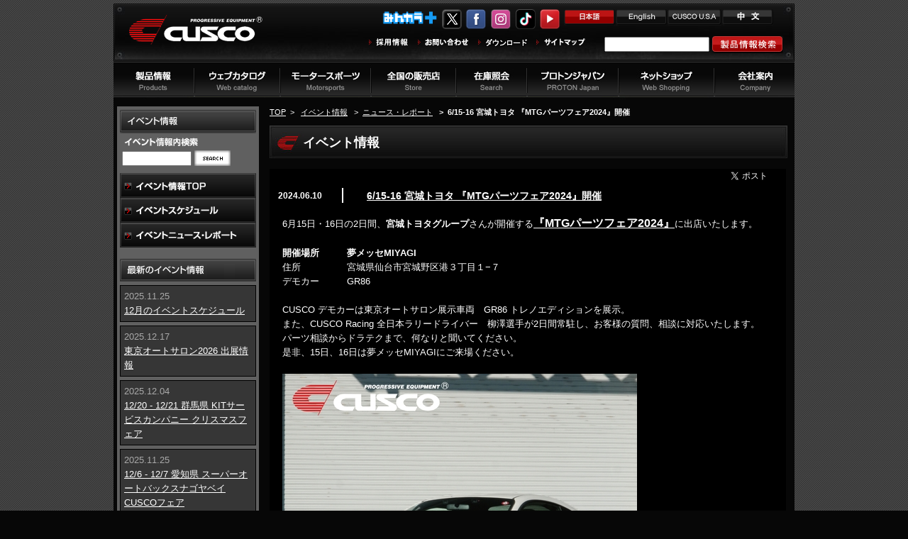

--- FILE ---
content_type: text/html
request_url: https://www.cusco.co.jp/event/2024/06/2024060%EF%BC%95mtg.html
body_size: 11581
content:
<!DOCTYPE html PUBLIC "-//W3C//DTD XHTML 1.0 Transitional//EN" "http://www.w3.org/TR/xhtml1/DTD/xhtml1-transitional.dtd">
<html xmlns="http://www.w3.org/1999/xhtml" xmlns:og="http://ogp.me/ns#" xmlns:fb="https://www.facebook.com/2008/fbml" xmlns:mixi="http://mixi-platform.com/ns#" lang="ja" xml:lang="ja">

<head>
<!-- Google Tag Manager -->
<script>(function(w,d,s,l,i){w[l]=w[l]||[];w[l].push({'gtm.start':
new Date().getTime(),event:'gtm.js'});var f=d.getElementsByTagName(s)[0],
j=d.createElement(s),dl=l!='dataLayer'?'&l='+l:'';j.async=true;j.src=
'https://www.googletagmanager.com/gtm.js?id='+i+dl;f.parentNode.insertBefore(j,f);
})(window,document,'script','dataLayer','GTM-NZC3XDG');</script>
<!-- End Google Tag Manager -->
<meta http-equiv="Content-Type" content="text/html; charset=UTF-8" />
<meta http-equiv="imagetoolbar" content="no" />
<meta http-equiv="Content-Style-Type" content="text/css" />
<meta http-equiv="Content-Script-Type" content="text/javascript" />
<title>6/15-16 宮城トヨタ 『MTGパーツフェア2024』開催 ニュース・レポート イベント情報 クスコウェブサイト</title>
<meta property="og:title" content="6/15-16 宮城トヨタ 『MTGパーツフェア2024』開催|CUSCO ウェブサイト" />
<meta property="og:type" content="activity" />
<meta property="og:url" content="https://www.cusco.co.jp/event/2024/06/2024060５mtg.html" />
<meta property="og:image" content="https://www.cusco.co.jp/event/assets_c/2024/06/20240605015912-0f32db9136bfd017988b7ef0b779e63c17943118-thumb-500xauto-74696.jpg" />
<meta property="og:description" content="6月15日・16日の2日間、宮城トヨタグループさんが開催する『MTGパーツフェア..."/>
<meta name="keywords" content="車高調,サスペンション,クスコ,ヴァカンツァ,セーフティ21,cusco,vacanza,safety21,改造パーツ,ロールバー,LSD,イベント" />
<meta name="description" content="6月15日・16日の2日間、宮城トヨタグループさんが開催する『MTGパーツフェア..." />
<link rel="stylesheet" type="text/css" href="/new_common/css/event.css" media="all" />
<link rel="stylesheet" type="text/css" href="/new_common/css/default.css" media="all" />
<link rel="stylesheet" type="text/css" href="/new_common/css/style.css" media="all" />


<script type="text/javascript" src="/new_common/js/smartRollover.js"></script>
<script type="text/javascript" src="/new_common/js/heightLine.js"></script>
<script type="text/javascript" src="/new_common/js/html5.js"></script>
<script type="text/javascript" src="/new_common/js/jquery.min.js"></script>
<script type="text/javascript" src="/new_common/js/jquery-ui-1.8.11.custom.min.js"></script>
<script type="text/javascript" src="/new_common/js/jquery.cookie.js"></script>

<script type="text/javascript" src="/new_common/js/jquery.idTabs.min.js"></script>
<script type="text/javascript" src='/new_common/js/jquery.swfobject.js' ></script>
<script type="text/javascript" src='/new_common/js/jquery.color.js'></script>
<script type="text/javascript" src='/new_common/js/jquery.ceebox.js'></script>
<script type="text/javascript" src="/new_common/js/downmenu.js"></script>

<script type="text/javascript" src="/new_common/js/tab.js"></script>

<script src="/new_common/js/jquery_bxslider.min.js"></script>


<meta name="viewport" content="width=device-width">
<link rel="stylesheet" type="text/css" href="/new_common/css/responsive.css" media="all" />
<link rel="stylesheet" type="text/css" href="/new_common/css/smartphone2021.css?2025122316" media="all" />
<script type="text/javascript" src="/i/js/sp.js"></script>
<script type="text/javascript" src="/new_common/js/scrolltoFade.js"></script>
<link rel="alternate" type="application/atom+xml" title="Atom" href="https://www.cusco.co.jp/event/atom.xml" />
<link rel="alternate" type="application/rss+xml" title="RSS 2.0" href="https://www.cusco.co.jp/event/index.xml" />
<link rel="EditURI" type="application/rsd+xml" title="RSD" href="https://www.cusco.co.jp/event/rsd.xml" />
<!-- css and js -->

</head>
<body>
<!-- Google Tag Manager (noscript) -->
<noscript><iframe src="https://www.googletagmanager.com/ns.html?id=GTM-NZC3XDG"
height="0" width="0" style="display:none;visibility:hidden"></iframe></noscript>
<!-- End Google Tag Manager (noscript) -->
<section id="section_mainMenu">
<div id="sectionIn2" class="clearfix borderbox">
<a id="a_mainMenu_btn01" data-ajax="false"><div id="section_mainMenu_head" class="clearfix">
<div class="closesp"><span></span></div>
<div align="center"><img src="/i/img/sp_menu.png" /></div>
</div></a>
<ul id="sp_menu">
<li class="odd"><a data-ajax="false">トップページ</a></li>
<li class="even sp_label_01 mark" id="sp_menu_label_01">製品情報
<ul id="sp_menu_group_01">
<li><a data-ajax="false" href="/products/">製品情報トップ</a></li>
<li><a data-ajax="false" href="/catalog/suspension_kit.html">車高調サスペンションキット</a></li>
<li><a data-ajax="false" href="/catalog/suspension/">サスペンションパーツ</a></li>
<li><a data-ajax="false" href="/catalog/body/">ボディビルドアップパーツ</a></li>
<li><a data-ajax="false" href="/catalog/bush_collar/">ブッシュ・カラー</a></li>
<li><a data-ajax="false" href="/catalog/lsd/">LSD</a></li>
<li><a data-ajax="false" href="/catalog/drivetrain/">その他駆動系</a></li>
<li><a data-ajax="false" href="/catalog/additives/">油脂・添加剤</a></li>
<li><a data-ajax="false" href="/catalog/clutch/">クラッチ</a></li>
<li><a data-ajax="false" href="/catalog/engine/">エンジンパーツ</a></li>
<li><a data-ajax="false" href="/catalog/brake/">ブレーキパーツ</a></li>
<li><a data-ajax="false" href="/catalog/sporteq/">スポーツイクイップメント</a></li>
<li><a data-ajax="false" href="/catalog/rollcage/">ロールケージ</a></li>
<li><a data-ajax="false" href="/catalog/competition/">競技用パーツ</a></li>
<li><a data-ajax="false" href="/catalog/drift_parts/">ドリフトパーツ</a></li>
<li><a data-ajax="false" href="/products/kyusha.html">旧車用パーツ</a></li>
<li><a data-ajax="false" href="/catalog/original_goods/">オリジナルグッズ</a></li>
<li><a data-ajax="false" href="/catalog/brands/">取扱いブランド</a></li>
<li><a data-ajax="false" href="/products/86_brz.html">86＆BRZパーツ特集ページ</a></li>
<li><a data-ajax="false" href="/products/new_products/tgr_gr86brz_cup_2022.html">GR86/BRZ Cup 指定・認定パーツ</a></li>
</ul>
</li>
<li class="odd sp_label_02 mark" id="sp_menu_label_02">ウェブカタログ
<ul id="sp_menu_group_02">
<li><a data-ajax="false" target="_blank" href="http://www.cusco.co.jp/cusco_catalog/">マスターカタログ(全ての製品)</a></li>
<li><a data-ajax="false" href="/products/webcatalog.html">ウェブカタログの使い方</a></li>
<li><a data-ajax="false" target="_blank" href="https://www.cusco.co.jp/cusco_catalog/566/">GRヤリスパーツ特集</a></li>
<li><a data-ajax="false" target="_blank" href="http://www.cusco.co.jp/cusco_catalog/554/">86＆BRZパーツ特集</a></li>
</ul>
</li>
<li class="even sp_label_01 mark" id="sp_menu_label_03">モータースポーツ情報
<ul id="sp_menu_group_03">
<li><a href="/motorsports/">モータースポーツトップ</a></li>
<li><a href="/motorsports/wrc/">クスコワールドラリー</a></li>
<li><a href="/motorsports/all_japan/">クスコ全日本ラリー</a></li>
<li><a href="/motorsports/gymkhana/">全日本ジムカーナ</a></li>
<li><a href="/motorsports/dart_trial/">全日本ダートトライアル</a></li>
<li><a href="/motorsports/event/">イベント情報</a></li>
</ul>
</li>
<li class="odd"><a data-ajax="false" href="/search/">車高調＆パーツ検索</a></li>
<li class="even"><a data-ajax="false" href="/event/">イベント情報</a></li>
<li class="odd"><a data-ajax="false" href="/pressroom/">お知らせ</a></li>
<li class="even"><a data-ajax="false" href="/shop/">全国の販売店</a></li>
<li class="odd"><a data-ajax="false" href="/net_shop/">ネットショップ（PC）</a></li>
<li class="even"><a data-ajax="false" href="/contact/">お問い合わせ</a></li>
<li class="odd"><a data-ajax="false" href="/company/">会社概要</a></li>
<li class="even"><a data-ajax="false" href="/company/privacypolicy.html">個人情報保護方針</a></li>
<li class="odd"><a data-ajax="false" href="/company/disclaimers.html">免責事項</a></li>
<li class="even"><a data-ajax="false" href="/company/recruit.html">採用情報</a></li>
<li class="odd"><a data-ajax="false" href="/download/">ダウンロード</a></li>
<li class="even"><a data-ajax="false" href="/company/sitemap.html">サイトマップ</a></li>
</ul>
<div id="socialn2"> 
<ul>
<li><a href="http://minkara.carview.co.jp/userid/723720/blog/" target="_blank"><img src="/new_common/img/logo_minkara.gif" height="23" alt="CUSCOのみんから＋" title="CUSCOのみんから＋"></a></li>
<li><a href="https://www.twitter.com/CUSCO_WEB" target="_blank"><img src="/new_common/img/x.png" height="28" alt="CUSCO_WEBをフォローしましょう" title="CUSCO_WEBをフォローしましょう"></a></li>
<li><a href="https://www.facebook.com/cusco.co.jp" target="_blank"><img src="/new_common/img/fb.png" height="28" alt="CUSCOのFacebook" title="CUSCOのFacebook"></a></li>
<li><a href="https://www.instagram.com/cusco_insta/?hl=ja" target="_blank"><img src="/new_common/img/ig.png" height="28" alt="CUSCOのInstagram" title="CUSCOのInstagram"></a></li>
<li><a href="https://www.tiktok.com/@cuscojapan" target="_blank"><img src="/new_common/img/tiktok.png" height="28" alt="CUSCOのTik Tokチャンネル" /></a></li>
<li><a href="https://www.youtube.com/user/CARROSSERofficial" target="_blank"><img src="/new_common/img/yt.png" height="28" alt="CUSCOチャンネル" title="CUSCOチャンネル"></a></li>
</ul>
</div>
<ul class="sp_menu_lang">
<li><a data-ajax="false" href="/en/">English</a></li> | 
<li><a data-ajax="false" href="/chinese/">中文</a></li>
</ul>
<br>
</div>
</section>

<section id="section_mainMenu2">
<div id="sectionIn2" class="clearfix borderbox">
<a id="a_mainMenu_btn02" data-ajax="false"><div id="section_mainMenu_head" class="clearfix">
<div class="closesp"><span></span></div>
<div align="center" class="popupTitle">製品ラインナップ</div>
</div></a>
<ul>
<li><a data-ajax="false" href="/catalog/suspension_kit.html"><img src="/new_common/img/menu/imageMenuProducts_01.jpg" alt="車高調・ショック"></a></li>
<li><a data-ajax="false" href="/catalog/suspension/"><img src="/new_common/img/menu/imageMenuProducts_02.jpg" alt="サスペンションパーツ"></a></li>
<li><a data-ajax="false" href="/catalog/body/"><img src="/new_common/img/menu/imageMenuProducts_17.jpg" alt="ボディビルドアップパーツ"></a></li>
<li><a data-ajax="false" href="/catalog/bush_collar/"><img src="/new_common/img/menu/imageMenuProducts_07.jpg" alt="ブッシュ・カラー"></a></li>
<li><a data-ajax="false" href="/catalog/lsd/"><img src="/new_common/img/menu/imageMenuProducts_05.jpg" alt="LSD"></a></li>
<li><a data-ajax="false" href="/catalog/drivetrain/"><img src="/new_common/img/menu/imageMenuProducts_06.jpg" alt="駆動系パーツ"></a></li>

<li><a data-ajax="false" href="/catalog/additives/"><img src="/new_common/img/menu/imageMenuProducts_09.jpg" alt="オイル・添加剤"></a></li>
<li><a data-ajax="false" href="/catalog/clutch/"><img src="/new_common/img/menu/imageMenuProducts_08.jpg" alt="クラッチ"></a></li>
<li><a data-ajax="false" href="/catalog/engine/"><img src="/new_common/img/menu/imageMenuProducts_10.jpg" alt="エンジンパーツ"></a></li>
<li><a data-ajax="false" href="/catalog/engine/"><img src="/new_common/img/menu/imageMenuProducts_19.jpg" alt="ブレーキパーツ"></a></li>
<li><a data-ajax="false" href="/catalog/sporteq/"><img src="/new_common/img/menu/imageMenuProducts_11.jpg" alt="スポーツイクイップメント"></a></li>
<li><a data-ajax="false" href="/catalog/rollcage/"><img src="/new_common/img/menu/imageMenuProducts_12.jpg" alt="ロールバー"></a></li>
<li><a data-ajax="false" href="/catalog/competition/"><img src="/new_common/img/menu/imageMenuProducts_13.jpg" alt="競技用アイテム・パーツ"></a></li>
<li><a data-ajax="false" href="/catalog/drift_parts/"><img src="/new_common/img/menu/imageMenuProducts_14.jpg" alt="ドリフト専用パーツ"></a></li>
<li><a data-ajax="false" href="/products/kyusha.html"><img src="/new_common/img/menu/imageMenuProducts_16.jpg" alt="旧車用パーツ"></a></li>
<li><a data-ajax="false" href="/catalog/original_goods/"><img src="/new_common/img/menu/imageMenuProducts_18.jpg" alt="オリジナルグッズ"></a></li>
<li><a data-ajax="false" href="/catalog/brands/"><img src="/new_common/img/menu/imageMenuProducts_15.jpg" alt="取扱いブランド"></a></li>
<li><a data-ajax="false" href="/products/new_products/tgr_gr86brz_cup_2022.html"><img src="/new_common/img/menu/imageMenuProducts_20.jpg" alt="GR86/BRZ Cupパーツ"></a></li>
</ul>
</div>
</section>
<section id="section_mainMenu3">
<div id="sectionIn2" class="clearfix borderbox">
<a id="a_mainMenu_btn03" data-ajax="false"><div id="section_mainMenu_head" class="clearfix">
<div class="closesp"><span></span></div>
</div></a>
<div class="carmenu">
<div><ul class="topBanners">
<li><a href="/products/new_products/20250130_lbx_morizo_rr.html"><img src="/new_common/img/sp/2025_LBX_smapho_banner_a.jpg" alt="レクサスLBX MORIZO RR 用 車高調＆各パーツ新発売"></a></li>
<li><a href="/products/new_products/20231101_40alvell.html"><img src="/new_common/img/sp/202_VELLFIRE_smapho_banner.jpg" alt="新型アルファード / ヴェルファイア用 ボディ剛性＆サスパーツ新発売"></a></li>
<li><a href="/products/new_products/20230522_mxwh60.html"><img src="/new_common/img/sp/2023_PRIUS_smapho_banner.jpg"></a></li>
<li><a href="/products/new_products/swift_sport_page_2020.html"><img src="/new_common/img/sp/2021_Swift_smapho_banner.jpg"></a></li>
<li><a href="/products/new_products/90noah_boxy.html"><img src="/new_common/img/sp/2021_NOAH_VOXY_smapho_banner.jpg"></a></li>
<li><a href="/products/yaris.html"><img src="/new_common/img/sp/2021_Yaris_smapho_banner.jpg"></a></li>
<li><a href="/products/fit.html"><img src="/new_common/img/sp/2021_Fit_smapho_banner.jpg"></a></li>
<li><a href="/products/corollasport.html"><img src="/new_common/img/sp/2021_Corolla_sport_smapho_banner.jpg"></a></li>
<li><a href="/redirect/20150407_alphard_vellfire.html"><img src="/new_common/img/sp/2021_Vellfire_smapho_banner.jpg"></a></li>
<li><a href="/redirect/20170608_c-hr.html"><img src="/new_common/img/sp/2021_CHR_smapho_banner.jpg"></a></li>
<li><a href="/redirect/20160304_toyota_new_prius.html"><img src="/new_common/img/sp/2021_Prius_smapho_banner.jpg"></a></li>
<li><a href="/products/etc-parts/_s660_jw5.html"><img src="/new_common/img/sp/2021_S660_smapho_banner.jpg"></a></li>
<li><a href="/products/noah_voxy.html"><img src="/new_common/img/sp/2021_Noah_Voxy_smapho_banner.jpg"></a></li>
<li><a href="/redirect/20140811_copen.html"><img src="/new_common/img/sp/2021_Copen_smapho_banner.jpg"></a></li>
</ul></div>
<div><ul class="topBanners">
<li><a href="/products/new_products/20240501_gxpa16_maichengo.html"><img src="/new_common/img/sp/2024_GRyaris_koki_smapho_banner_2.jpg"></a></li>
<li><a href="/catalog/yaris.html"><img src="/new_common/img/sp/2024_GRyaris_zenki_smapho_banner.jpg"></a></li>
<li><a href="/catalog/gr86_newbrz.html"><img src="/new_common/img/new_86brz/2021_GR86_BRZ_smapho_banner_3.jpg"></a></li>
<li><a href="/products/new_products/20221201_wrx-s4vbh.html"><img src="/new_common/img/sp/smapho_bunner_WRX_S4_VBH.jpg" alt="スバル WRX S4"></a></li>
<li><a href="/products/etc-parts/vn5_levorg_page.html"><img src="/new_common/img/sp/2021_Levorg_VN5_banner.jpg"></a></li>
<li><a href="/products/new_products/20230822_typer_fl5.html"><img src="/new_common/img/smapho_bunner_civic_TypeR_650_400_2.jpg"></a></li>
<li><a href="/products/new_products/20230317_grcorolla_parts.html"><img src="/new_common/img/smapho_bunner_GR_COROLLA_650_400.jpg"></a></li>
<li><a href="/products/new_products/20221109_zrz34.html"><img src="/new_common/img/smapho_bunner_Fairlady_Z_1800_1000.jpg"></a></li>
<li><a href="/products/etc-parts/_gra90db.html"><img src="/new_common/img/sp/2021_SUPRA_smapho_banner.jpg"></a></li>
<li><a href="/products/86_brz.html"><img src="/new_common/img/sp/2021_86_BRZ_smapho_banner.jpg"></a></li>
<li><a href="/redirect/civic_typer.html"><img src="/new_common/img/sp/2021_Civic_Type_R_smapho_banner.jpg"></a></li>
<li><a href="/redirect/20160613_roadster.html"><img src="/new_common/img/sp/smapho_bunner_Roadster_1300_800_2.jpg"></a></li>
<li><a href="/redirect/20140825_wrx.html"><img src="/new_common/img/sp/2021_VAB_smapho_banner.jpg"></a></li>
<li><a href="/redirect/20140624_levorg.html"><img src="/new_common/img/sp/2021_Levorg_smapho_banner.jpg"></a></li>
<li><a href="https://www.cusco.co.jp/products/new_products/20240615_E26_downkit.html"><img src="/new_common/img/sp/caravan_smapho_banner.jpg" alt="E26系キャラバンNV350/キャラバン用ダウンブロックキット＆ストッパーアイテム新発売"></a></li>
<li><a href="/products/jimny.html"><img src="/new_common/img/sp/2025_Jimny_smapho_banner_2.jpg"></a></li>
<li><a href="/products/hiace.html"><img src="/new_common/img/sp/2021_Hiace_smapho_banner.jpg"></a></li>
</ul></div>
</div>
</div>
</section>
<section class="section_mainMenu4">
<div class="sectionIn4" class="clearfix borderbox">
<a class="a_mainMenu_btn04" data-ajax="false"><div id="section_mainMenu_head" class="clearfix">
<div class="closesp"><span></span></div>
<div align="center" class="popupTitle">ウェブカタログ</div>
</div></a>
<ul><li><a href="http://www.cusco.co.jp/cusco_catalog/" target="_blank" class="spshow "><span>マスターカタログ</span><img src="/img/masterCatalog.jpg" alt="マスターカタログ（全ての製品）"></a></li>
</ul>
</div></section>
<div id="wrapper">
<div id="container">
<div class="fixedMenu">
<div class="right clearfix sp-menu2 div_fixedFoot01 spshow" id="div_headBtn_gb3">
<a data-ajax="false" href="#">車種別ラインナップ</a>
</div>
<div class="right clearfix sp-menu div_fixedFoot02" id="div_headBtn_gb2">
<a data-ajax="false" href="#">製品ラインナップ</a>
</div>
<div class="right clearfix sp-menu3 div_fixedFoot03 spshow div_headBtn_gb4">
<a data-ajax="false" href="#">ウェブカタログ</a>
</div>
</div>

<div id="header">
   <div id="header_l"> 
      <ul> 
         <li><h1><a href="/">車高調、サスペンションのクスコウェブサイト</a></h1></li> 
      </ul> 
   <div class="linedMenu spshow" id="div_headBtn_gb">
<a data-ajax="false" href="#"><span></span></a>
</div>
   </div> 
   <div id="header_r"> 
      <div id="lang"> 
         <ul> 
            <li><a href="/"><img src="/new_common/img/header_menu01_on.gif" width="72" height="23" alt="日本語" /></a></li> 
            <li><a href="/en/"><img src="/new_common/img/header_menu02_off.gif" width="72" height="23" alt="English" /></a></li> 
            <li><a href="http://www.cuscousainc.com/" target="_blank"><img src="/new_common/img/header_menu04_off.gif" width="76" height="23" alt="CUSCO U.S.A" /></a></li>
            <li><a href="/chinese/"><img src="/new_common/img/header_menu03_off.gif" width="72" height="23" alt="中国語" /></a></li> 
         </ul> 
      </div>
      <div id="socialn"> 
         <ul>
<li><a href="http://minkara.carview.co.jp/userid/723720/blog/" target="_blank"><img src="/new_common/img/logo_minkara.gif" height="23" alt="CUSCOのみんから＋" ></a></li>
<li><a href="https://www.twitter.com/CUSCO_WEB" target="_blank"><img src="/new_common/img/x.png" height="28" alt="CUSCO_WEBをフォローしましょう"/></a></li>
<li><a href="https://www.facebook.com/cusco.co.jp" target="_blank"><img src="/new_common/img/fb.png" height="28" alt="CUSCOのFacebook" /></a></li>
<li><a href="https://www.instagram.com/cusco_insta/?hl=ja" target="_blank"><img src="/new_common/img/ig.png" height="28" alt="CUSCOのInstagram" /></a></li>
<li><a href="https://www.tiktok.com/@cuscojapan" target="_blank"><img src="/new_common/img/tiktok.png" height="28" alt="CUSCOのTik Tokチャンネル" /></a></li>
<li><a href="https://www.youtube.com/user/CARROSSERofficial" target="_blank"><img src="/new_common/img/yt.png" height="28" alt="CUSCOチャンネル" /></a></li>
         </ul>
</div> 
      <div id="headermenu"> 
         <div id="headermenubox"> 
            <ul> 
               <li><a href="/company/recruit.html"><img src="/new_common/img/header_link04_off.gif" width="51" height="17" alt="採用情報" /></a></li> 
               <li><a href="/contact/"><img src="/new_common/img/header_link02_off.gif" width="67" height="17" alt="お問い合わせ" /></a></li> 
               <li><a href="/download/"><img src="/new_common/img/header_link05_off.gif" width="64" height="17" alt="ダウンロード" /></a></li>
               <li><a href="/company/sitemap.html"><img src="/new_common/img/header_link03_off.gif" width="64" height="17" alt="サイトマップ" /></a></li>
               <!-- <li><a href="/net_shop/"><img src="/new_common/img/header_link06_off.gif" width="80" height="17" alt="インターネットショップ" title="インターネットショップ"></a></li> -->
            </ul> 
         </div> 
         <div id="searchbox"> 
         <form method="get" action="https://www.cusco.co.jp/system/mt-search.cgi">
         <input type="hidden" name="IncludeBlogs" value="2" /> 
         <input id="search" name="search" type="text" size="15" class="side-searchformblock" /> 
         <input type="image" src="/new_common/img/header_searchbtn_new.gif" name="" alt="検索" id="searchbtn01" /> 
         </form>      
         </div> 
      </div> 
   </div> 

<!-- / header--></div>



<nav id="Gmenu">
<div id="gmenu" class="clearfix">
<ul class="menu" id="menu">
<li class="menulink"><img src="/new_common/img/2016gmenu01_off.jpg"  alt="製品情報" />
<ul class="mega_menu">
<li><a href="/products/"><img src="/new_common/img/products_menu_13_off.jpg" alt="製品情報トップ" title="製品情報トップ"></a></li>
<li class="subsub2"><a href="/catalog/suspension_kit.html"><img src="/new_common/img/products_menu_01_off.jpg" alt="cusco 車高調サスペンションキット" title="cusco 車高調サスペンションキット"></a></li>
<li class="subsub4"><a href="/catalog/suspension/"><img src="/new_common/img/products_menu_02_off.jpg" alt="サスペンションパーツ" title="サスペンションパーツ"></a></li>
<li><a href="/catalog/body/"><img src="/new_common/img/products_menu_05n_off.jpg" alt="ボディビルドアップパーツ" title="ボディビルドアップパーツ"></a></li>
<li class="subsub5"><a href="/catalog/bush_collar/"><img src="/new_common/img/products_menu_18_off.jpg" alt="ブッシュ・カラー" title="ブッシュ・カラー"></a></li>
<li class="subsub5"><a href="/catalog/lsd/"><img src="/new_common/img/products_menu_03_off.jpg" alt="LSD" title="LSD"></a></li>
<li><a href="/catalog/drivetrain/"><img src="/new_common/img/products_menu_11_off.jpg" alt="その他駆動系パーツ" title="その他駆動系パーツ"></a></li>
<li class=""><a href="/catalog/additives/"><img src="/new_common/img/products_menu_14_off.jpg" alt="油脂・添加剤" title="油脂・添加剤"></a></li>
<li class="subsub6"><a href="/catalog/clutch/"><img src="/new_common/img/products_menu_04_off.jpg" alt="クラッチ" title="クラッチ"></a></li>
<li class="subsub7"><a href="/catalog/engine/"><img src="/new_common/img/products_menu_07_off.jpg" alt="エンジンパーツ" title="エンジンパーツ"></a></li>
<li><a href="/catalog/brake/"><img src="/new_common/img/products_menu_22_off.jpg" alt="ブレーキパーツ" title="ブレーキパーツ"></a></li>
<li><a href="/catalog/sporteq/"><img src="/new_common/img/products_menu_08_off.jpg" title="スポーツイクイップメント"></a></li>
<li><a href="/catalog/rollcage/"><img src="/new_common/img/products_menu_06_off.jpg" alt="ロールケージ" title="ロールケージ"></a></li>
<li><a href="/catalog/competition/"><img src="/new_common/img/products_menu_10_off.jpg" alt="競技用パーツ" title="競技用パーツ"></a></li>
<li><a href="/catalog/drift_parts/"><img src="/new_common/img/products_menu_16_off.jpg" alt="ドリフトパーツ" title="ドリフトパーツ"></a></li>
<li><a href="/products/kyusha.html"><img src="/new_common/img/products_menu_19_off.jpg" alt="旧車用パーツ" title="旧車用パーツ"></a></li>
<li><a href="/catalog/original_goods/"><img src="/new_common/img/products_menu_21_off.jpg" alt="CUSCOオリジナルグッズ" title="CUSCOオリジナルグッズ"></a></li>
<li><a href="/catalog/brands/"><img src="/new_common/img/products_menu_12_off.jpg" alt="取り扱いブランド" title="取り扱いブランド"></a></li>
<li><a href="https://www.cusco.co.jp/products/new_products/tgr_gr86brz_cup_2022.html"><img src="/new_common/img/products_menu_20_off.jpg" alt="GR86/BRZ Cup 指定・認定パーツ" title="GR86/BRZ Cup 指定・認定パーツ"></a></li>
</ul></li>
<li><img src="/new_common/img/gmenu_line.jpg" width="2" height="46" alt="" /></li>
<li class="menulink"><img src="/new_common/img/2016gmenu02_off.jpg" height="51" alt="ウェブカタログ" />
<ul>
<li class="wn300 subsub1"><a target="_blank" href="https://www.cusco.co.jp/cusco_catalog/">マスターカタログ（全ての製品）<span id="shortmod"></span>更新<span class="subn1"></span></a></li>

<li class="wn300 subsub2"><a target="_blank" href="/products/webcatalog.html">ウェブカタログの使い方<span class="subn1"></span></a></li>
<li class="wn300 subsub3"><a target="_blank" href="https://www.cusco.co.jp/cusco_catalog/26/">GRヤリスパーツ特集<span class="subn1"></span></a></li>
<li class="wn300 subsub3"><a target="_blank" href="http://www.cusco.co.jp/cusco_catalog/14/"> GR86＆New BRZパーツ特集<span class="subn1"></span></a></li>
</ul>
</li>
<li><img src="/new_common/img/gmenu_line.jpg" width="2" height="46" alt="" /></li>
<li class="menulink"><img src="/new_common/img/2016gmenu03_off.jpg" height="51" alt="モータースポーツ" />
<ul>
<li class="cat-item"><a href="/motorsports/" class="sub">モータースポーツトップ</a></li>
<li class="cat-item"><a href="/motorsports/drift/" class="sub">ドリフト</a></li>
<li class="cat-item"><a href="/motorsports/wrc/" class="sub">クスコワールドラリー</a></li>
<li class="cat-item"><a href="/motorsports/all_japan/" class="sub">クスコ全日本ラリー</a></li>
<li class="cat-item"><a href="/motorsports/gymkhana/" class="sub">全日本ジムカーナ</a></li>
<li class="cat-item"><a href="/motorsports/dart_trial/" class="sub">全日本ダートトライアル</a></li>
<li class="cat-item"><a href="/motorsports/event/" class="sub">イベント</a></li>
</ul></li>
<li><img src="/new_common/img/gmenu_line.jpg" width="2" height="46" alt="" /></li>
<li class="menulink"><a href="/shop/"><img src="/new_common/img/2016gmenu04_off.jpg" height="51" alt="全国の販売店" /></a></li>
<li><img src="/new_common/img/gmenu_line.jpg" width="2" height="46" alt="" /></li>
<li class="menulink"><a href="/products/stock.html"><img src="/new_common/img/2016gmenu05_off.jpg" height="51" alt="在庫照会" /></a></li>
<li><img src="/new_common/img/gmenu_line.jpg" width="2" height="46" alt="" /></li>
<li class="menulink"><a href="http://www.proton.co.jp/" target="_blank"><img src="/new_common/img/2016gmenu06_off.jpg" height="51" alt="プロトンジャパン" /></a></li>
<li><img src="/new_common/img/gmenu_line.jpg" width="2" height="46" alt="" /></li>
<li class="menulink"><a href="/net_shop/"><img src="/new_common/img/2016gmenu07_off.jpg" height="51" alt="ネットショップ" /></a></li>
<li><img src="/new_common/img/gmenu_line.jpg" width="2" height="46" alt="" /></li>
<li class="menulink"><a href="/company/"><img src="/new_common/img/2016gmenu08_off.jpg" height="51" alt="会社紹介" /></a></li>
</ul>
<!-- / gmenu--></div>
</nav>
<script type="text/javascript">
var menu=new menu.dd("menu");
menu.init("menu","menuhover");
</script>
<script>
$(document).ready(function(){
    $.getJSON("/new_common/js/webcat.json", function(json){
        $("#shortmod").append(json.shortmod);
    });
    $.getJSON("/new_common/js/webcat.json", function(json){
    $("#minicatmod").append(json.minicatmod);
    });
    $.getJSON("/new_common/js/webcat.json", function(json){
    $("#stabicatmod").append(json.stabicatmod);
    });
});
</script>
<div id="content">
<div id="content_l" class="heightLine">
<div id="motor_menu">
      <div id="cate">
         <ul>
         <li><a href="/event/"><img src="/new_common/img/sidemenu_event_titlecate.gif" alt="" /></a></li>
<li>
<div style="padding: 5px 0 5px 3px;"><img src="/new_common/img/tit_event_search.gif" alt="イベント情報内検索"></div>
<div style="padding: 0px 0 10px 3px;"><form method="get" action="https://www.cusco.co.jp/system/mt-search.cgi">
<input type="hidden" name="IncludeBlogs" value="12">
<input id="search" name="search" type="text" size="16" style="width:90px;" class="side-searchformblock">
<input type="image" src="/new_common/img/bt_search_left_off.gif" onmouseover="this.src='/new_common/img/bt_search_left_on.gif'" onmouseout="this.src='/new_common/img/bt_search_left_off.gif'" alt="SEARCH">
</form></div>
</li>
            <li><a href="/event/"><img src="/new_common/img/sidemenu_event_c_menu01_off.gif" alt="" /></a></li>
            <li><a href="/event/schedule/"><img src="/new_common/img/sidemenu_event_c_menu02_off.gif" alt="" /></a></li>
            <li><a href="/event/report/"><img src="/new_common/img/sidemenu_event_c_menu03_off.gif" alt="" /></a></li>
         </ul>
      <!-- / cate --></div>
<div id="archive">
         <ul>
            <li><img src="/new_common/img/sidemenu_eventnews_titlecate.gif" alt="" /></li>


<li><div class="sub-entry-block"><span>2025.11.25</span><br><a href="https://www.cusco.co.jp/event/2025/11/ivent202512.html">12月のイベントスケジュール</a></div></li>


         <li><div class="sub-entry-block"><span>2025.12.17</span><br><a href="https://www.cusco.co.jp/event/2025/12/20251217_TAS2026.html">東京オートサロン2026 出展情報</a></div></li>

         <li><div class="sub-entry-block"><span>2025.12.04</span><br><a href="https://www.cusco.co.jp/event/2025/12/20251220kit.html">12/20 - 12/21  群馬県 KITサービスカンパニー クリスマスフェア</a></div></li>

         <li><div class="sub-entry-block"><span>2025.11.25</span><br><a href="https://www.cusco.co.jp/event/2025/11/20251206sabnagoya.html">12/6 - 12/7  愛知県 スーパーオートバックスナゴヤベイ  CUSCOフェア  </a></div></li>

         <li><div class="sub-entry-block"><span>2025.11.25</span><br><a href="https://www.cusco.co.jp/event/2025/11/20251206cfota.html">12/6 - 12/7 群馬県 群馬トヨタ太田竜舞店 カスタマイズフェスin太田2025</a></div></li>


</ul>
<!-- / archive --></div>
<p><a href="/event/index.xml" target="_blank"><img src="/new_common/img/img_rss.gif" height="24" alt="RSS" style="margin:0 0 0 5px;" /></a></p>
<div class="sub-contents-block">
<ul><li><img src="/new_common/img/sidemenu_qr_event.gif" alt="" /></li></ul>
<div class="n-qr-block"><img alt="QRコード：イベント情報" src="/new_common/img/qr_event.jpg"></div>
<div class="left006 right01">
<ul class="ul-attention-nomal"><li class="s10 txt333">携帯でQRコードを読み取るか、URLを直接携帯に入力してアクセスしてください。</li></ul></div>
<div class="clear-heigh1px"></div>
<!-- //class:sub-contents-block --></div>
      <!-- / motor_menu --></div>


<!-- / content_l --></div>

<div id="content_r">
<div id="content_page">
<div id="event">
<!--+++++++++++++++++++++++++++++++++++++++++++++ directrylinks area start +++++++++++++++++++++++++++++++++++++++++++++-->
<div id="navi">
<a href="/">TOP</a>&nbsp;&nbsp;&gt;&nbsp;&nbsp;
<a href="/event/">イベント情報</a>

&nbsp;&nbsp;&gt;&nbsp;&nbsp;<a href="https://www.cusco.co.jp/event/report/">ニュース・レポート</a>

<strong>&nbsp;&nbsp;&gt;&nbsp;&nbsp;<span class="txt999">6/15-16 宮城トヨタ 『MTGパーツフェア2024』開催</span></strong></div>
<!--+++++++++++++++++++++++++++++++++++++++++++++ //directrylinks area end +++++++++++++++++++++++++++++++++++++++++++++-->


<div id="page-main-contents-block">
<div id="pagetitle"><h3>イベント情報</h3></div>
<div id="eventCat" style="display:none;">report</div>

<div class="contents-area-block-bg161616">
<!--
<h4 class="page-sub-tit-entry"><a href="https://www.cusco.co.jp/event/k/report.php"><img src="/event/img/icon_event_28.gif" alt="ニュース・レポート" /></a></h4>
-->
<ul class="socialBtn">
<li><div class="line-it-button" data-lang="ja" data-type="share-a" data-url="https://www.cusco.co.jp/event/2024/06/2024060５mtg.html" style="display: none;"></div>
<script src="https://d.line-scdn.net/r/web/social-plugin/js/thirdparty/loader.min.js" async="async" defer="defer"></script>
</li>
<li><a href="https://twitter.com/share" class="twitter-share-button" data-count="none" data-via="CUSCO_WEB" data-lang="ja">Tweet</a><script type="text/javascript" src="https://platform.twitter.com/widgets.js"></script></li>
<li><div id="fb-root"></div>
<script>(function(d, s, id) {
  var js, fjs = d.getElementsByTagName(s)[0];
  if (d.getElementById(id)) return;
  js = d.createElement(s); js.id = id;
  js.src = 'https://connect.facebook.net/ja_JP/sdk.js#xfbml=1&version=v2.10&appId=191528878248232';
  fjs.parentNode.insertBefore(js, fjs);
}(document, 'script', 'facebook-jssdk'));</script>
<div class="fb-share-button" style="margin: 0 4px 0 0;float:left;" data-layout="button" data-size="small" data-mobile-iframe="false"><a class="fb-xfbml-parse-ignore" target="_blank" href="https://www.facebook.com/sharer/sharer.php?u=https%3A%2F%2Fdevelopers.facebook.com%2Fdocs%2Fplugins%2F&amp;src=sdkpreparse">共有</a></div></li>
</ul><div class="clear-heigh1px"></div>
<div class="contents-list-block-bg666">
<div class="contents-entry-data-noicon">2024.06.10</div>
<div class="contents-entry-title-noicon">
<div class="entry-title"><a href="https://www.cusco.co.jp/event/2024/06/2024060５mtg.html">6/15-16 宮城トヨタ 『MTGパーツフェア2024』開催</a></div>
<!-- //class:contents-entry-title-noicon --></div><div class="clear-heigh1px"></div>
<!-- //class:contents-list-block-bg666 --></div>
<div class="clear"></div>



<div class="contents-list-block">
<div class="n-entry-top"></div>
<div class="contents-entry-body-1column">
<p>6月15日・16日の2日間、<strong>宮城トヨタグループ</strong>さんが開催する<span style="font-size: 16px;"><a href="https://mtg-campaign.com/partsfair2024/outline/"><strong>『MTGパーツフェア2024』</strong></a></span>に出店いたします。<br /><br /><strong>開催場所　　　夢メッセMIYAGI</strong><br />住所　　　　　宮城県仙台市宮城野区港３丁目１−７<br />デモカー　　　GR86<br /><br />CUSCO デモカーは東京オートサロン展示車両　GR86 トレノエディションを展示。<br />また、CUSCO Racing 全日本ラリードライバー　柳澤選手が2日間常駐し、お客様の質問、相談に対応いたします。<br />パーツ相談からドラテクまで、何なりと聞いてください。<br />是非、15日、16日は夢メッセMIYAGIにご来場ください。<br /><br /><a href="https://www.cusco.co.jp/event/assets_c/2024/06/20240605015912-0f32db9136bfd017988b7ef0b779e63c17943118-74696.html"><img src="https://www.cusco.co.jp/event/assets_c/2024/06/20240605015912-0f32db9136bfd017988b7ef0b779e63c17943118-thumb-500xauto-74696.jpg" width="500" height="375" alt="20240605015912-0f32db9136bfd017988b7ef0b779e63c17943118.jpg" class="mt-image-none" /></a></p>
</div>
<br><br><br>
<!-- Also Viewed -->
<script type="text/javascript" src="/ga/recommend.js"></script>
<div id="recommenderDiv">
</div>
<!-- Also Viewed -->
<!-- //class:contents-list-block --></div><div class="clear-heigh1px"></div>
<hr class="partition" />
<!--======================================  start prev&next contents area  ======================================-->
<table cellspacing="0" cellpadding="0" class="nonborder noscroll" style="margin:10px 0 10px 0;">
<tr>
<td width="200" class="s10">
 <div class="left003"><a href="https://www.cusco.co.jp/event/2024/06/20240528grmatsumoto.html">≪&nbsp;6/8-9 GR Garage松本 『2周年記念 パーツ相談会』開催</a></div>
  </td>
<td width="265" align="center" class="s10">｜<a href="https://www.cusco.co.jp/event/2024/06/2024060５mtg.html">6/15-16 宮城トヨタ 『MTGパーツフェア2024』開催</a>｜</td>
<td width="200" class="s10" align="right">
  <div class="right003"><a href="https://www.cusco.co.jp/event/2024/06/615-16_16_cusco_in_16.html">6/15-16 タイヤ館北16条環状通り 『CUSCOフェア in タイヤ館北16条環状通り』開催&nbsp;≫</a></div></td>
</tr>
</table>
<!--======================================  //end prev&next contents area  ======================================-->
<!-- //class:contents-area-block-bg161616 --></div>
<!-- //id:page-main-contents-block --></div>
<!--//////////////////////////////////////// end main contents area ////////////////////////////////////////-->

<div id="pagetop"><a href="#"><img src="/new_common/img/pagetop.jpg" alt="ページトップへ" /></a></div>

<!-- / mortorsports --></div>
<!-- / content_page --></div>
<!-- / content_ｒ --></div>
<!-- / content --></div>

<!-- / container --></div>
<div id="footer" class="pcshow">
<div id="footerbox">
   <div id="footerlinkspace">
   <table border="0" class="noscroll">
      <tr>
         <td>
            <div class="footerlinkname">会社概要</div>
            <ul>
               <li><a href="/company/">会社紹介</a></li>
               <li><a href="/company/company.html">会社概要</a></li>
               <li><a href="/company/recruit.html">採用情報</a></li>
               <li><a href="/company/disclaimers.html">免責事項</a></li>
               <li><a href="/company/privacypolicy.html">個人情報保護方針</a></li>
               <li><a href="/contact/">お問い合わせ</a></li>
            </ul>
         </td>
         <td>
            <div class="footerlinkname">製品</div>
            <ul>
               <li><a href="/products/new_products/">新製品情報</a></li>
               <li><a href="/products/recommendation/">製品紹介</a></li>
               <li><a href="/products/webcatalog.html">製品カタログ</a></li>
               <li><a href="/products/stock.html">在庫照会</a></li>
               <li><a href="/products/stock.html">在庫照会の使い方</a></li>
               <li><a href="/products/movie/">製品動画</a></li>
            </ul>
         </td>
         <td>
            <div class="footerlinkname">お知らせ・プレスリリース</div>
            <ul>
               <li><a href="/pressroom/">お知らせ・プレスリリース</a></li>
               <li><a href="/pressroom/news/">お知らせ</a></li>
               <!--<li><a href="/pressroom/press_release/">プレスリリース</a></li>-->
               <li><a href="/pressroom/magazine/">メディア紹介</a></li>
            </ul>
         </td>
         <td>
            <div class="footerlinkname">インターネットショップ</div>
            <ul>
               <li><a href="/net_shop/">インターネットショップ</a></li>
            </ul>
         </td>
      </tr>
   </table>
   <table border="0" class="noscroll">
      <tr>
         <td>
            <div class="footerlinkname">販売店情報</div>
            <ul>
               <li><a href="/shop/">全国の販売店情報</a></li>
               <li><a href="/shop/coreshop.html">クスコ・コアショップ</a></li>
               <li><a href="/shop/braceshop.html">クスコ・ブレースショップ</a></li>
            </ul>
         </td>
         <td>
            <div class="footerlinkname">イベント情報</div>
            <ul>
               <li><a href="/event/">イベント情報</a></li>
               <li><a href="/event/schedule/">イベントスケジュール</a></li>
               <li><a href="/event/report/">イベントレポート</a></li>
            </ul>
         </td>
         <td>
            <div class="footerlinkname">モータースポーツ情報</div>
            <ul>
               <li><a href="/motorsports/">モータースポーツ情報</a></li>
               <li><a href="/motorsports/wrc/">クスコワールドラリーチーム</a></li>
               <li><a href="/motorsports/all_japan/">クスコ全日本ラリーチーム</a></li>
               <li><a href="/motorsports/drift/">ドリフト</a></li>
               <li><a href="/motorsports/dart_trial/">全日本ダートトライアル選手権</a></li>
               <li><a href="/motorsports/gymkhana/">全日本ジムカーナ選手権</a></li>
            </ul>
         </td>
         <td>
            <div class="footerlinkname">その他</div>
            <ul>
               <li><a href="/company/sitemap.html">サイトマップ</a></li>
            </ul>
         </td>
      </tr>
   </table>
   </div>
   <div id="footeradbox">
   <div id="footerad">
      <p>株式会社キャロッセ<br />群馬県高崎市新保町1664-1   TEL.027-352-3578 / FAX.027-352-1919</p>
   </div>
   <div id="copyright">Copyright (c) CUSCO Japan co.,ltd. All Rights reserved.</div>
   <!-- / footeradbox --></div>
<!-- / footerbox --></div>
<!-- / footer --></div>

<div class="pagetop  spshow" id="pagetop"><a href="#">ページトップ</a></div>
<div class="spshow spFooter">

<div id="socialn2"> 
<ul>
<li><a href="http://minkara.carview.co.jp/userid/723720/blog/" target="_blank"><img src="/new_common/img/socialIconMinkara.png" height="46" alt="CUSCOのみんから＋" title="CUSCOのみんから＋"></a></li>
<li><a href="https://www.twitter.com/CUSCO_WEB" target="_blank"><img src="/new_common/img/socialIconX.png" height="46" alt="CUSCO_WEBをフォローしましょう" title="CUSCO_WEBをフォローしましょう"></a></li>
<li><a href="https://www.facebook.com/cusco.co.jp" target="_blank"><img src="/new_common/img/socialIconFacebook.png" height="46" alt="CUSCOのFacebook" title="CUSCOのFacebook"></a></li>
<li><a href="https://www.instagram.com/cusco_insta/?hl=ja" target="_blank"><img src="/new_common/img/socialIconInstagram.png" height="46" alt="CUSCOのInstagram" title="CUSCOのInstagram"></a></li>
<li><a href="https://www.tiktok.com/@cuscojapan" target="_blank"><img src="/new_common/img/socialIconTiktok.png" height="46" alt="CUSCOのTik Tokチャンネル" /></a></li>
<li><a href="https://www.youtube.com/user/CARROSSERofficial" target="_blank"><img src="/new_common/img/socialIconYoutube.png" height="46" alt="CUSCOチャンネル" title="CUSCOチャンネル"></a></li>
</ul>
</div>
<ul class="sp_menu_lang">
<li><a data-ajax="false" href="/en/">English</a></li> / 
<li><a data-ajax="false" href="/chinese/">中文</a></li>
</ul>
<a href="/company/sitemap.html" class="spSitemap">サイトマップ</a>
<p>Copyright (c) CUSCO Japan co.,ltd. All Rights reserved.</p>
</div>
<!-- / wrapper --></div>
</body>
</html>

--- FILE ---
content_type: text/css
request_url: https://www.cusco.co.jp/new_common/css/event.css
body_size: 3075
content:
@charset "utf-8";
/* =======================================
  event.css
======================================= */


#event, #pressroom {
    color:#fff;
}
.contents-list-block-bg666 {
    float: left;
    margin: 0 0 8px 0;
    padding: 0;
    width: 729px;
}
h4.page-sub-tit-entry{width:50%; float:left;margin:0 0 10px 0;}
h4.page-sub-tit-category{margin:0 0 10px 0;}
.clear {
    clear: both;
    margin: 0;
    padding: 0;
}
.contents-category-icon-1column {
    float: left;
    margin: 0;
    padding: 8px 0 5px 7px;
    width: 80px;
}

.contents-entry-data {
    color: #FFFFFF;
    float: left;
    font-size: 12px;
    font-weight: bold;
    line-height: 130%;
    margin: 0;
    padding: 10px 0 0 10px;
    width: 90px;
}
.contents-entry-title-1column {
    color: #FFFFFF;
    float: left;
    font-size: 14px;
    line-height: 130%;
    margin: 4px 0 0;
    padding: 4px 0 8px;
    width: 460px;
}
.contents-entry-title-1column div.entry-title a {
    display: block;
    font-weight: bold;
    margin: 0;
    padding: 0 10px 1px 18px;
}
.n-sitmap-left01 {
    float: left;
    margin: 2% 2% 0 0;
    width: 31%;
}
.n-sub-sitemap-block {
    background: none repeat scroll 0 0 #2c2c2c;
    border-left: 2px solid #D12D34;
    color: #FFFFFF;
    font-size: 12px;
    font-weight: bold;
    line-height: 130%;
    margin: 0 0 3px;
    padding: 7px 3px 7px 9px;
    width: 95%;
}
.n-ul-sitemap-title {
    border-bottom: 1px solid #5E5E5E;
    margin: 0 0 5px 7px;
    padding: 0;
    width: 95%;
}
.n-ul-sitemap-title ul {
    list-style: none outside none;
    margin: 0;
    padding: 0;
}
.n-ul-sitemap-title ul li {
    border-top: 1px solid #5E5E5E;
    color: #333333;
    font-size: 12px;
    font-weight: bold;
    line-height: 130%;
    margin: 0;
    padding: 0;
}
.n-ul-sitemap-title ul li a:link, .n-ul-sitemap-title ul li a:visited, .n-ul-sitemap-title ul li a:active {
    display: block;
    margin: 0;
    padding: 7px 0 7px 28px;
    text-decoration: none;
}

.n-sitmap-left02 {
    float: left;
    margin: 2% 2% 0 0;
    width: 31%;
}
.n-sitmap-right {
    float: left;
    margin: 2% 2% 0 0;
    width: 31%;
}
.n-entry-title {
    background: none repeat scroll 0 0 #2c2c2c;
    border-left: 2px solid #D12D34;
    color: #FFFFFF;
    font-size: 12px;
    font-weight: bold;
    line-height: 130%;
    margin: 10px 0 0;
    padding: 9px 7px 9px 9px;
}
.n-contents-entry-body {
    color: #FFFFFF;
    font-size: 12px;
    line-height: 130%;
    margin: 0;
    padding: 10px 10px 15px;
}

.listlink {
    overflow: hidden;
    padding-top: 5px;
    text-align: right;
    width: 710px;
}
.listlink a {
    background: url("../img/linkarrow.gif") no-repeat scroll 0 2px transparent;
    padding-left: 12px;
}
.contents-area-block-bg161616{
background: none repeat scroll 0 0 #000;
    margin: 0px;
    overflow: hidden;
    padding: 0 0 5px 8px;
    width: 720px;}
    
ul.ul-photolibrary li{
    width: 128px!important;
}
ul.ul-photolibrary {
margin:0 0 0 9px!important;
    width: 720px!important;
}


/*    for event table */
table.event { 
    width: 720px;
	margin: 10px 0 10px 0;
    overflow: hidden;
    border:0;
}
table.event th {
	background: #CCC;
	line-height:15px;
    border-left: 1px dotted #EEE;
	padding:10px 8px 10px 8px;
}
table.event td {
	background: #EEE;
	padding:10px 8px 10px 8px;
    border-top: 1px dotted #b2b2b2;
    border-left: 1px dotted #b2b2b2;
	font-size: 90%;
}
table.event a{color:#595959;}


.box{
border: solid 1px #333333;
padding: 10px;
}

.mt30{
margin-top: 30px;
} 

.mr45{
margin-right: 45px;
}

.girl{
overflow: hidden;
}

.girl .w210{
width:210px;
float: left;
}

.girl p{
text-align: center;
}

.page{
overflow: hidden;
}

.w3{
width:300px;
}

.w66{
width:660px;
}

.ml10{
margin-left: 10px;
}

.racer{
overflow: hidden;
width: 700px;
padding: 0 10px 0;
border-bottom: 1px dotted #575757;
}

.racer img{
margin-bottom: 10px;
}

.racer .text_r{
float: right;
width: 345px;
margin-bottom: 10px;
}

.racer .text_l{
float: left;
width: 345px;
margin-bottom: 10px;
}

.eventpic{
width: 720px;
overflow: hidden;
}

.eventpic li{
float: left;
}

.mr10{
margin-right: 10px;
}

.fl{
float: left;
}

.fr{
float: right;
}

.mt10{
margin-top: 10px;
}

.mt40{
margin-top: 40px;
float: left;
width: 100%;
}


.productdata table {
width: 700px;
margin: 0 auto 2px auto;
overflow: hidden;
}

.productdata table th {
background: #383838;
padding: 8px 8px 8px 8px;
border-top: 1px solid dimgray;
}

.productdata table td {
background: #242424;
padding: 8px 8px 8px 8px;
border-top: 1px solid dimgray;
}

.col{
background: #242424;
}

h3.tit {
    background: none repeat scroll 0 0 #111;
    border-bottom: 2px dotted #005bac;
    border-top: 2px dotted #005bac;
    font-size: 19px;
    letter-spacing: 0.12em;
    line-height: 30px;
    margin: 35px 0 20px;
    padding: 15px 0 13px 10px;
}

h3.tit span {
    font-size: 15px;
    font-weight: lighter;
    line-height: 16px;
}

/* 20151208 */
.event_container{
    color: #ffffff;
    max-width: 940px;
    padding: 10px;
    /* overflow: hidden; */
    _zoom: 1;
}
.event_box{
	margin: 30px 20px 0;
	overflow: hidden;
}
.event_box img{
	max-width: 100%;
	margin: 10px auto;
	display: block;
}
.event_box_r img{
	float: right;
	max-width: 45%;
	height: auto;
}
.event_box_l img{
	margin: 10px 0;
}
.event_box_l{
	float: left;
	max-width: 70%;
}
.img_center{
	max-width:700px;
	display:block;
	height: auto;
	margin: 0 auto;
}
h4.titevent{
	border-left: 4px solid #ae2525;
	font-size: 120%;
	margin: 0 10px 20px;
	padding-left: 10px;
	letter-spacing: 0.05rem;
}
ul.event_detail{
	max-width: 700px;
	margin: 40px auto 20px;
}
ul.event_detail li{
    border-bottom: 1px solid #333;    
	position: relative;
    padding: 0 0 20px 200px;
    margin: 0 0 20px 0;
}
ul.event_detail li span{
    font-weight: bold;
    width: 200px;
    margin: 0 0 0 10px;    
    display: block;
    position: absolute;
    top: 0;
    left: 0;
}
div.booth_space{
	max-width: 870px;
	margin: 20px auto;
}
ul.event_car{
	max-width: 870px;
	margin: 0 auto;	
}
ul.event_car li{
	float: left;
	width: 30%;
	text-align:center;
	margin: 0 5% 4% 0;
}
ul.event_car li:nth-child(1){
	float: left;
	width: 48%;
	text-align:center;
	margin: 0 4% 4% 0;
}
ul.event_car li:nth-child(2){
	float: left;
	width: 48%;
	text-align:center;
	margin: 0 0 4% 0;
}
ul.event_car li:nth-child(5){
	margin: 0 0 4% 0;
}
ul.event_car li img{
	width: 100%;
	margin-bottom: 10px;
}
ul.event_girl{
	max-width: 870px;
	margin: 0 auto;	
}
ul.event_girl li{
	float: left;
	width: 22%;
	text-align:center;
	margin: 0 0 0 4%;
}
ul.event_girl li:first-child{
	margin: 0;
}
ul.event_girl li img{
	width: 100%;
	margin-bottom: 10px;
}
ul.talkshow{
	max-width: 870px;
	margin: 0 auto 30px;	
}
ul.talkshow li{
	float: left;
	width: 16%;
	text-align:center;
	margin: 0 2% 0 2%;
}
ul.talkshow li img{
	width: 100%;
	margin-bottom: 10px;
}
ul.twocolumns.special li img {
    width: 100%;
    height: auto;
    margin-bottom:8px;
}
ul.twocolumns.special {
    max-width: 833px;
    margin: 0 auto 30px;
}
ul.twocolumns.special li{margin:0px 0 0;}
ul.racer_box{
	max-width: 870px;
	margin: 0 30px;
}
ul.racer_box li{
    border-bottom: 1px solid #333;
    padding-bottom: 20px;
    margin-bottom: 20px;
	overflow: hidden;
}
ul.racer_box li img.right{
	float: right;
	display: block;
	max-width: 40%;
	height: auto !important;
}
ul.racer_box li img.left{
	float: left;
	display: block;
	max-width: 40%;
	height: auto !important;
}
ul.racer_box li div.text_l_box{
	float: left;
	 width: 55%;
}
ul.racer_box li div.text_r_box{
	float: right;
	 width: 55%;
}
ul.racer_info{
    padding: 10px 0 0 10px;
}
ul.racer_info li{
	border-bottom: none;
    padding: 0;
    margin: 0;
}
.booth_gallery{
	max-width: 700px;
	margin: 0 auto;
}
.booth_gallery div.mainphoto img{
	width: 100%;
	height: auto;
	display: block;
	margin: 0 0 20px 0;
}
.booth_gallery ul.snphotos{
	max-width: 870px;
}
.booth_gallery ul.snphotos li img{
	float: left;
	margin: 0 0 2% 2%;
	width: 15%;
	height: auto;
}
.booth_gallery ul.snphotos li:first-child img{
	margin: 0;
}
.booth_gallery ul.snphotos li:hover{
	cursor: pointer;
    filter: alpha(opacity=75);
    -moz-opacity: 0.75;
    opacity: 0.75;
}
.vmbooth_gallery{
    max-width: 700px;
    margin: 0 auto;
}
.vmbooth_gallery div.vmmainphoto img{
    width: 100%;
    height: auto;
    display: block;
    margin: 0 0 20px 0;
}
.vmbooth_gallery ul.vmphotos{
    max-width: 870px;
}
.vmbooth_gallery ul.vmphotos li img{
    float: left;
    margin: 0 0 2% 2%;
    width: 23%;
    height: auto;
}
.vmbooth_gallery ul.vmphotos li:first-child img{
    margin: 0;
}
.vmbooth_gallery ul.vmphotos li:hover{
    cursor: pointer;
    filter: alpha(opacity=75);
    -moz-opacity: 0.75;
    opacity: 0.75;
}
.pcm{
	margin: 0 !important;
}
.tas2019 .event_box_r {

    float: right;
    width: 430px;

}
.tas2019 .event_box_r img {
    max-width: 100%;
    height: auto;

}
.tas2019 ul.racer_info{line-height:1.3;background:#222;margin-top:10px;padding:15px 10px 10px 20px;}
.tas2019 ul.racer_info li div{font-size:90%;width:88%;float:right;}
.tas2019 ul.racer_info li{position:relative;margin-bottom:10px;}
.tas2019 ul.racer_info li:after{content:"";display:block;widht:100%;height:1px;clear:both;}
.tas2019 ul.racer_info li span{float:left;width:12%;}
.tas2019 ul.racer_info li span.spacer{float:left;width:12%;height:5px;}
.tas2019 .vmmainphoto{margin-bottom:15px;}

#event .download li {
    height: 210px;
}
ul.twocolumns li{padding:0;width:50%;text-align:center;float:left;margin:20px 0 0}
.attention{ 
  text-shadow: 0 0 5px #0d2942;letter-spacing:0.04rem;
  padding: 15px;margin:0 0 30px;
  background: -webkit-repeating-linear-gradient(-45deg, #1d4b75, #1d4b75 3px,#0a3d6c 3px, #0a3d6c 7px);
  background: repeating-linear-gradient(-45deg, #1d4b75, #1d4b75 3px,#0a3d6c 3px, #0a3d6c 7px);
font-size:15px;font-weight:bold;text-align:center;}
.kuruma_girl{ background:#fff url("/event/img/tas/1493914.png")0 0 no-repeat;width:100%;background-size: 100%;}
.kuruma_girl .event_car img {
border:1px solid #ddd9c3;box-shadow: 2px 2px 2px #ddd9c3;width: calc(100% - 9px);
}
.present img{width:100%; height:auto;}

--- FILE ---
content_type: text/css
request_url: https://www.cusco.co.jp/new_common/css/style.css
body_size: 20621
content:
@charset "utf-8";

/* =======================================
  style.css
======================================= */
@import 'https://fonts.googleapis.com/css?family=Abhaya+Libre';
/* common
------------------------------------------------------------------------------------------------ */
/* --------------------------------------------------------
   body
-------------------------------------------------------- */

body {
    font-size:13px;
    font-family: "メイリオ", "Meiryo", "Hiragino Kaku Gothic Pro", "ヒラギノ角ゴ Pro W3", "ＭＳ Ｐゴシック", "Lucida Grande", "Lucida Sans Unicode", Arial, Verdana, sans-serif;
	line-height: 1.6;
	color: #fff;
	background:#070707;
}
body#home{
color:#333;
}
/* for IE6 */
* html body {
	font-family: "メイリオ", Meiryo, "ＭＳ Ｐゴシック", "MS PGothic", Sans-Serif;
}
* html input, * html textarea {
	font-family: "メイリオ", Meiryo, "ＭＳ Ｐゴシック", "MS PGothic", Sans-Serif;
}
p { margin-bottom: 0.4em; }
.color{color:#fff;}
.mleft05{margin-left:5px;}
.mleft10{margin-left:10px;}
.mleft15{margin-left:15px;}
.mright05{margin-right:5px;}
.mright10{margin-right:10px;}
.mright15{margin-right:15px;}
.mtop05{margin-top:5px;}
.mtop10{margin-top:10px;}
.mtop15{margin-top:15px;}
.mbottom05{margin-bottom:5px;}
.mbottom10{margin-bottom:10px;}
.mbottom15{margin-bottom:15px;}

#section_mainMenu3{display:none}
/* --------------------------------------------------------
   link
-------------------------------------------------------- */
a {
	color: #FFFFFF;
	outline: none;
}
a:products_infoboxlink {
	color: #FFFFFF;
	text-decoration: underline;
	outline: none;
}
a:visited {
	color: #FFFFFF;
	text-decoration: underline;
}
a:hover {
	color: #e50019;
	text-decoration: none;
}
a:active {
	color: #FFFFFF;
	text-decoration: none;
}


/* --------------------------------------------------------
   wrapper
-------------------------------------------------------- */
#wrapper,#wrapper_wh,#wrapper_bk {
	width: 100%;
	margin: 0 auto;
	padding-top: 5px;
	background: url(../img/all_bg.gif);
}


/* --------------------------------------------------------
   container
-------------------------------------------------------- */
#container {
	width: 960px;
	margin: 0 auto;
	background: #070707;
	overflow: hidden;
	_zoom: 1;
}
#wrapper_wh #container {
	width: 960px;
	margin: 0 auto;
	background: #f5f5f5;
	overflow: hidden;
	_zoom: 1;
	color:#3c3c3c;
}

#wrapper_bk #container {
	width: 960px;
	margin: 0 auto;
	background: #000;
	overflow: hidden;
	_zoom: 1;
	color:#ededed;
}

#wrapper_wh #tc_content_page a:link, #wrapper_wh #tc_content_page a:visited, #wrapper_wh #tc_content_page a:active,#wrapper_wh #tc_nav a:link, #wrapper_wh #tc_nav a:visited, #wrapper_wh #tc_nav a:active{
	color:#3c3c3c;
}

#wrapper_bk #lp_content_page a:link, #wrapper_bk #lp_content_page a:visited, #wrapper_bk #lp_content_page a:active,#wrapper_bk #lp_nav a:link, #wrapper_bk #lp_nav a:visited, #wrapper_bk #lp_nav a:active{
	color:#ededed;
}

#wrapper_wh #tc_content_page a:hover{
	color:#565656;
}

#wrapper_bk #lp_content_page a:hover{
	color:#dadada;
}

#wrapper_wh #tc_nav{
    font-size: 85%;
    margin: 0px;
	background: url(../img/takasakicusco/img_takasakicusco_nav.jpg) top left no-repeat;
	height:41px;
	width:100%;
	padding:0px;
}
#wrapper_bk #lp_nav{
    font-size: 85%;
    margin: 0px;
	padding:6px 6px 6px 10px;
}

#wrapper_wh #tc_content_page{
    margin: 0px;
	background: url(../img/takasakicusco/img_takasakicusco_banner.jpg) top left no-repeat;
	width:959px;
	padding:0px;
}
#wrapper_bk #lp_content_page{
    margin: 0px;
	width:960px;
	background: url(../img/st_minivan/img_minivan_banner.jpg) top left no-repeat;
	padding:471px 0px 0 0;
}

#wrapper_bk #lp_content_page .lp_title{
width:615px;
margin:0 auto;
background:#106fd0;
padding:5px 45px;
text-align:center;
}

#wrapper_bk #lp_content_page .lp_title h2{
font-size:33px;
letter-spacing:2px;
}

#wrapper_bk #lp_content_page p.summary{
width:890px;
margin:30px auto;
padding:0px;
font-size:23px;
font-weight:bold;
line-height:38px;
}

#wrapper_bk #lp_content_page p.summary2{
width:860px;
margin:10px auto;
padding:0px;
font-size:16px;
font-weight:bold;
line-height:25px;
}

#wrapper_bk #lp_content_page h3{
font-size:26px;
letter-spacing:2px;
text-align:center;
}

.h_930{
width:930px;
background:url(../img/st_minivan/h_930.png) bottom left no-repeat;
margin:0 auto;
padding:0px;
height:11px;
}

.b_930{
width:930px;
background:url(../img/st_minivan/b_930.png) bottom left repeat-y;
margin:0 auto;
padding:0px;
}

.f_930{
width:930px;
background:url(../img/st_minivan/f_930.png) top left no-repeat;
margin:0 auto;
padding:0px;
height:10px;
}

.bg_series{
width:907px;
background:url(../img/st_minivan/bg_series.png) top left no-repeat;
margin:0 auto;
padding:0px;
height:690px;

}

.bg_series ul{
margin:0px;
padding:0px;
}

.bg_series ul li.bs01,.bg_series ul li.bs02,.bg_series ul li.bs03,.bg_series ul li.bs04{
float:left;
display:block;
padding:8px 0 0 0;
width:217px;
position:relative;
}

.bg_series p{color:#383838;padding:0 10px;}

.bg_series p.tag{color:#383838;padding:0 10px;font-size:12px; padding:0px;margin:0px 0px 6px 0px;}

.bg_series .price{color:#117dca;font-size:17px; letter-spacing:0.01em;font-weight:bold;}
.bg_series ul li a:hover img{filter: alpha(opacity=85);-moz-opacity:0.85;opacity:0.85;}
.bg_series ul li.bs01{
margin:0px 5px 0 3px;
}
.bg_series ul li.bs02{
margin:0px 5px 0 7px;
}

.bg_series ul li.bs03{
margin:0px 5px 0 4px;
}

.bg_series ul li.bs04{
margin:0px 0px 0 6px;
}

.bg_series .bstype{
color:#383838;
position:absolute;
top:545px;
line-height:20px;
left:7px;
}

.mbottom10{margin-bottom:10px;}
.mbottom05{margin-bottom:5px;}

/* --------------------------------------------------------
   header
-------------------------------------------------------- */
#header {
	width: 960px;
	height: 82px;
	margin: 0 auto;
	background: url(../img/header_bg.jpg) no-repeat top;

	_zoom: 1;
}
#header_l {
	width: 220px;
	margin-left: 21px;
	display: inline;
	float: left;

	_zoom: 1;
}
#header_l li {
	float: left;
	margin-right: 5px;
	position:relative;
}
#header h1 a {
	height: 0;
	width: 220px!important;
	margin: 15px 0 0 0;
	padding-top: 45px;
	overflow: hidden;
	display: block;
	height:22px;
	background: url(../img/header_logo04.gif) no-repeat;
	_height: 62px!important;
	line-height:600px;
}
#header h1.test a {
	height: 0;
	width: 263px!important;
	margin: 15px 0 0 0;
	padding-top: 45px;
	overflow: hidden;
	display: block;
	height:22px;
	background: url(../img/header_logo04.gif) no-repeat!important;
	_height: 62px!important;
	line-height:600px;
}
#header h2 {
	height: 0;
	width: 123px;
	margin: 20px 0 0 0;
	padding-top: 45px;
	overflow: hidden;
	display: block;
	background: url(../img/header_logo02.gif) no-repeat;
}
#header_r {
	width: 680px;
	margin: 8px 10px 0 0;
	display: inline;
	float: right;
	overflow: hidden;
	_zoom: 1;
}
#header_r #lang {
	width: 316px;
	margin-bottom: 9px;
	overflow: hidden;
	_zoom: 1;
	float: right;
}

#header_r #lang li {
	margin-left: 1px;
	display: inline;
	float: left;
}
#header_r #social {
	width: 310px;
	margin-bottom: 9px;
	overflow: hidden;
	_zoom: 1;
	float: right;
}
#header_r #social li {
	margin-left: 1px;
	display: inline;
	float: left;
}
#header_r #socialn {
	width: 260px;
	margin-bottom: 8px;
	overflow: hidden;
	_zoom: 1;
	float: right;
}
#header_r #socialn li {
	margin-left: 4px;
	display: inline;
	float: left;
}
#headermenu {
	width: 600px;
	overflow: hidden;
	_zoom: 1;
	float: right;
}
#headermenubox{
	float:left;
}
#headermenubox li {
	margin-left: 8px;
	display: inline;
	float: left;
	background: url(../img/linkarrow.gif) no-repeat 0 6px;
	padding-left: 10px;
}
#headermenubox li img {
	margin-top: 2px;
}
*:first-child+html #headermenubox li {
	margin-left: 8px;
	float: left;
	background: url(../img/linkarrow.gif) no-repeat 0 6px;
	padding-left: 10px;
}
*:first-child+html #headermenubox li img {
	margin-top: 0;
}
#searchbox {
	width: 258px;
	float: right;
}
#keyword {
	width: 175px;
	height: 20px;
	background: #fff;
	border: 1px solid #5f5f5f;
	line-height: 14px;
	color:#222;
}
#searchbtn01 {
	margin-top: 2px;
}

/* --------------------------------------------------------
   temp style. merge them
-------------------------------------------------------- */



#headermenu_new {
	width: 450px;
	overflow: hidden;
	_zoom: 1;
	float: right;
}


/* --------------------------------------------------------
   gmenu
-------------------------------------------------------- */
#gmenu {
	width: 960px;
	margin: 0 auto 1px auto;
	background: url(../img/gmenu_bg.jpg) repeat-x top;
	padding:3px 0 0 0;
}
#gmenu ul {
	margin: 2px 0 2px 0px;
}
#gmenu li {
	float: left;
	padding: 2px 0 0 0;
}
#gmenu li:last-child{
float:right;
}
@media screen and (-webkit-min-device-pixel-ratio:0) {
#gmenu li:last-child{
margin:0 -1px 0 0;
}
}
nav{
	padding: 0;
}
nav .menu{
	font-size: 93%;
}
nav .menu a{
	color: #ffffff;
	text-decoration: none;
}
nav .menu a:hover{
	text-decoration: underline;
}
nav .menu .parent{
	position: relative;
	float: left;
	display: block;
	line-height: 0;
}
nav .menu .parent ul{
	position: absolute;
	padding: 0px 10px;
	width: 130px;
	z-index: 2;
	line-height: 2;
	top: 48px;
	left: -17px;
}
nav .menu .parent ul li{
   float: none;
   width: 110px;
}
#Gmenu .parent{
    position: relative;
    display: block;
    height: 30px;
    line-height: 0;
}
#Gmenu .parent ul{
    position: absolute;
    background: url('../img/gmenu_bg_pulldown.png') repeat-x 0 bottom;
    border: 1px solid #000000;
    padding: 7px 10px;
    width: 130px;
    z-index: 1;
}
#Gmenu .parent ul li{
    display: block;
    background: url('../img/mark05.png') no-repeat 0 center;
    text-indent: 10px;
}

/* 20161027 add */
ul.mega_menu{
	display: block;
	width: 960px !important;
    background: url(../img/bg.png) top left repeat;
    text-align:left;
    overflow:hidden;
	height: auto;
}
ul.mega_menu li{
	width: 126px !important;
	height: auto;
	background: none;
	margin: 5px 5px !important;
}
ul.mega_menu li a{
	margin: 0 !important;
	padding: 0 !important;
}
ul.mega_menu li:last-child{float:left !important;}
ul.mega_menu li img{
	width: 126px;
	height: auto;
}


/* --------------------------------------------------------
   content
-------------------------------------------------------- */
#content {
	width: 950px;
	margin: 4px auto 20px auto;
	overflow: hidden;
	_zoom: 1;
}
#content_w {
	width: 950px;
	margin: 4px auto 20px auto;
	overflow: hidden;
	_zoom: 1;
	background:#fff;
	color:#222;
}
#content_l {
	width: 200px;
	margin-top: 5px;
	float: left;
}
#content_r {
	width: 740px;
	float: right;
}

#content_r_org {
	width: 750px;
	float: right;
}

#content_r_pop {
	width:820px;
	float:right;
}

#content_page {
	width: 730px;
	margin: 5px auto 0 auto;
}
#content_c {
	width: 545px;
	float: left;
}
#content_m {
	width: 191px;
	margin-top: 5px;
	float: right;
}
.cbox {
	width: 730px;
	padding: 0 0 20px 0;
	overflow: hidden;
	_zoom: 1;
}


/* --------------------------------------------------------
   carrosser_menu
-------------------------------------------------------- */
#carrosser_menu {
	width: 200px;
	margin: 0 auto;
	padding: 4px 0;
	background: #606060;
	overflow: hidden;
	_zoom: 1;
}
#carrosser_menu ul {
	width: 192px;
	margin: 0 auto;
}


/* --------------------------------------------------------
   banner
-------------------------------------------------------- */
#banner {
	width: 200px;
	margin: 8px auto 0;
	overflow: hidden;
	_zoom: 1;
}
#banner li {
	margin-bottom: 8px;
}
#banner a img {
   filter: alpha(opacity=80);
   opacity: 0.8;
}
#banner a:hover img {
   filter: alpha(opacity=100);
   opacity: 1.0;
}


/* --------------------------------------------------------
   toppageback
-------------------------------------------------------- */
#toppageback {
	width: 540px;
	text-align: right;
}


/* --------------------------------------------------------
   footer
-------------------------------------------------------- */
#footer {
	width: 960px;
	margin: 0 auto;
	padding: 20px 0 35px 0;
	background: #0f0f0f;
	border-top: 1px solid #222;
}
#footerbox {
	width: 940px;
	margin: 0 auto;
	overflow: hidden;
	_zoom: 1;
	clear: both;
	padding: 0 0 35px 0;
}
#footeradbox {
	width: 940px;
	margin: 0 auto;
	padding: 6px 0 0 0;
	overflow: hidden;
	_zoom: 1;
	border-top: 1px solid #222;
}
#footerad {
	width: 387px;
	float: left;
	margin: 0 0 0 5px;
	color: #969696;
	font-size: 85%;
}
#copyright {
	width: 380px;
	float: right;
	margin: 0 5px 0 0;
	color: #969696;
	font-size: 85%;
	text-align: right;
}
#footerlinkspace {
	width: 910px;
	margin: 0 auto 15px auto;
	overflow: hidden;
	_zoom: 1;
	clear: both;
	padding: 0 0 10px 0;
}
#footerlinkspace td {
	margin: 0 ;
	padding: 0 5px;
	vertical-align: top;
	overflow: hidden;
	_zoom: 1;
	clear: both;
	width: 220px;
}
#footerlinkspace li {
	width: 200px;
	float: left;
	margin: 0 0 4px 0;
	padding-left: 12px;
	background: url(../img/linkarrow.gif) no-repeat 0 6px;
	font-size: 93%;
}
#footerlinkspace a {
	color: #969696;
	text-decoration: none;
	outline: none;
}
#footerlinkspace a:hover {
	color: #e35858;
	text-decoration: none;
}
.footerlinkname {
	border-bottom: 1px solid #202020;
	background: url(../img/footerlink_arrow2.gif) no-repeat 0 5px;
	padding: 0 0 3px 10px;
	color: #9e9e9e;
	margin-bottom: 7px;
}




/* top
------------------------------------------------------------------------------------------------ */
/* --------------------------------------------------------
   hotnews
-------------------------------------------------------- */
#hotnews {
	width: 960px;
	height: 26px;
	margin: 0 auto;
	background: url(../img/hotnews_bg.gif) no-repeat top;
	overflow: hidden;
	_zoom: 1;
}
#hotnews ul {
	width: 845px;
	margin: 4px 0 0 103px;
	overflow: hidden;
	_zoom: 1;
	color: #FFF;
	font-size: 85%;
}


/* --------------------------------------------------------
   main
-------------------------------------------------------- */
#main {
	width: 960px;
	margin: 0 auto;
	padding: 2px 0;
	overflow: hidden;
	_zoom: 1;
}
#main_l {
	width: 760px;
	padding-left: 2px;
	float: left;
}
#main_l201402 {
	width: 949px;
	padding-left: 2px;
	float: left;
}

#mainimg {
	margin: 0;
	padding: 0;
}
#main_r {
	width: 193px;
	padding-right: 2px;
	float: right;
	position:relative;
}
#main_r a img {
   filter: alpha(opacity=80);
   opacity: 0.8;
}
#main_r a:hover img {
   filter: alpha(opacity=100);
   opacity: 1.0;
}

#main_r p{
position:absolute;
top:160px;
left:10px;
line-height:16px;
color:#000;
z-index:100;
text-align:right;
width:172px;
}


#main_r a:link p{color:#000;}

/* --------------------------------------------------------
   search_height
-------------------------------------------------------- */
#search_height {
	width: 950px;
	height: 49px;
	margin: 0 auto 3px auto;
	background: #232323 url(../img/search_bg01.gif) no-repeat top;
	overflow: hidden;
	_zoom: 1;
}
#search_height ul {
	width: 640px;
	margin: 7px 0 0 145px;
	overflow: hidden;
	_zoom: 1;
	float: left;
	display: inline;
}
#search_height li {
	float: left;
	padding-left: 7px;
}
#search_height .box {
	padding-top: 9px;
}
.searchbtn01 {
	width: 125px;
	float: right;
	padding: 5px 7px 0 0;
}
.select01 {
	height: 20px;
	background: #fff;
	border: 1px solid #5f5f5f;
	line-height: 14px;
	color:#222;
}


#search_height_s {
	width: 850px;
	height: 49px;
	margin: 0 auto 3px auto;
	background: #232323 url(../img/search_bg01.gif) no-repeat top left;
	overflow: hidden;
	_zoom: 1;
}
#search_height_s ul {
	width: 520px;
	margin: 7px 0 0 145px;
	overflow: hidden;
	_zoom: 1;
	float: left;
	display: inline;
}
#search_height_s li {
	float: left;
	padding-left: 7px;
}
#search_height_s .box {
	padding-top: 9px;
}


/* --------------------------------------------------------
   search_parts
-------------------------------------------------------- */
#search_parts {
	width: 950px;
	margin: 0 auto 1px auto;
	background: #1d1d1d url(../img/search_bg02.gif) no-repeat top;
	overflow: hidden;
	_zoom: 1;
}

#search_table {
	width: 640px;
	margin: 13px 0 5px 142px;
	overflow: hidden;
	_zoom: 1;
	float: left;
	display: inline;
}
#search_parts td {
	float: left;
}
#st_l {
/*	width: 75%; */
	width: 640px;
	float: left;
}
#st_l td {
	padding-left: 7px;
}
*:first-child+html #st_l td {
	padding-left: 7px;
}
#st_r {
	width: 25%;
	float: right;
	padding: 1px 0 5px 0;
}
*:first-child+html #st_r {
	width: 25%;
	float: right;
	padding: 2px 0 5px 0;
}
*html #st_r {
	width: 25%;
	float: right;
	padding: 0 0 5px 0;
}
#st_r td {
	padding: 0;
}

#search_parts .box {
	padding-top: 4px;
}
.searchbtn02 {
	width: 125px;
	float: right;
	padding: 20px 7px 0 0;
}




#search_parts_s {
	width: 850px;
	margin: 0 auto 1px auto;
	background: #1d1d1d url(../img/search_bg02.gif) no-repeat top left;
	overflow: hidden;
	_zoom: 1;
}

#search_parts_s td {
	float: left;
}
#search_parts_s .box {
	padding-top: 4px;
}
#st_ls {
/*	width: 75%; */
	width: 520px;
	float: left;
}
#search_table_s {
	width: 520px;
	margin: 13px 0 5px 142px;
	overflow: hidden;
	_zoom: 1;
	float: left;
	display: inline;
}
/* --------------------------------------------------------
   movie
-------------------------------------------------------- */
#movie {
	width: 191px;
	margin: 0 auto 10px;
	overflow: hidden;
	_zoom: 1;
}

#companyimg {
        margin: 0 auto 10px;
        overflow: hidden;
        _zoom: 1;
}

/* --------------------------------------------------------
   oshirase
-------------------------------------------------------- */
#oshirase {
	width: 191px;
	margin: 0 auto 10px auto;
	padding: 3px 0;
	overflow: hidden;
	_zoom: 1;
	background: #1a1a1a;
}
.oshirasebox {
	width: 180px;
	margin: 0 auto 5px auto;
	padding: 7px 0 0 0;
}

.kizibox {
	width: 180px;
	margin: 0 auto 5px auto;
	padding-bottom: 5px;
	border-bottom: 1px dotted #535353;
	color: #dbdbdb;
	font-size: 85%;
	overflow: hidden;
	_zoom: 1;
}
.kizibox_photo {
	width: 65px;
	float: left;
}
.kizibox_txt {
	width: 108px;
	float: right;
}

.idTabs {
	width: 191px;
	margin: 0 auto;
	overflow: hidden;
	_zoom: 1;
}
.tab1_img a {
	width: 94px;
	float: left;
	height: 0;
	padding-top: 25px;
	overflow: hidden;
	display: block;
	background: url(../img/topinfo_tab01_off.gif) no-repeat;
}
.idTabs .tab1_img .selected {
	width: 94px;
	float: left;
	height: 0;
	padding-top: 25px;
	overflow: hidden;
	display: block;
	background: url(../img/topinfo_tab01_on.gif) no-repeat;
	text-indent:-1000px;
}
.tab2_img a {
	width: 94px;
	float: right;
	height: 0;
	padding-top: 25px;
	overflow: hidden;
	display: block;
	background: url(../img/topinfo_tab02_off.gif) no-repeat;
}
.idTabs .tab2_img .selected {
	width: 94px;
	float: right;
	height: 0;
	padding-top: 25px;
	overflow: hidden;
	display: block;
	background: url(../img/topinfo_tab02_on.gif) no-repeat;
}
.listlink_tab {
	width: 180px;
	text-align: right;
	overflow: hidden;
	_zoom: 1;
}
.listlink_tab a {
	padding-left: 12px;
	background: url(../img/linkarrow.gif) no-repeat 0 2px;
}


/* --------------------------------------------------------
   compensation
-------------------------------------------------------- */
#compensation {
	width: 191px;
	margin: 0 auto 10px auto;
	overflow: hidden;
	_zoom: 1;
}
#compensation a img {
   filter: alpha(opacity=80);
   opacity: 0.8;
}
#compensation a:hover img {
   filter: alpha(opacity=100);
   opacity: 1.0;
}


/* --------------------------------------------------------
   pickup
-------------------------------------------------------- */
#pickup {
	width: 191px;
	margin: 0 auto 10px auto;
	padding-bottom: 5px;
	overflow: hidden;
	_zoom: 1;
	background: #1a1a1a;
}
.pickuptitle {
	margin-bottom: 5px;
}
#pickup ul {
	width: 181px;
	margin: 0 auto;
}
#pickup li {
	margin-bottom: 1px;
}


/* --------------------------------------------------------
   mailmagazine
-------------------------------------------------------- */
#mailmagazinetitle {
	width: 191px;
	margin: 0 auto;
}
#mailmagazine {
	width: 189px;
	margin: 0 auto 10px auto;
	padding: 7px 0;
	overflow: hidden;
	_zoom: 1;
	background: #1c1c1c url(../img/right_sidebox_bg.gif) repeat-x top;
	border-left: 1px solid #2a2a2a;
	border-right: 1px solid #2a2a2a;
	border-bottom: 1px solid #2a2a2a;
	text-align: center;
	color: #FFF;
}
#mailmagazine p {
	padding: 0 7px;
	margin-bottom: 4px;
	font-size: 85%;
}


/* --------------------------------------------------------
   mobile
-------------------------------------------------------- */
#mobiletitle {
	width: 191px;
	margin: 0 auto;
}
#mobile {
	width: 189px;
	margin: 0 auto 10px auto;
	padding: 7px 0;
	overflow: hidden;
	_zoom: 1;
	background: #1c1c1c url(../img/right_sidebox_bg.gif) repeat-x top;
	border-left: 1px solid #2a2a2a;
	border-right: 1px solid #2a2a2a;
	border-bottom: 1px solid #2a2a2a;
	text-align: center;
	color: #FFF;
}
#mobile p {
	padding: 0 7px;
	margin-bottom: 4px;
	font-size: 85%;
}


/* --------------------------------------------------------
   safe
-------------------------------------------------------- */
#safe {
	width: 189px;
	margin: 0 auto 10px auto;
	padding: 7px 0;
	overflow: hidden;
	_zoom: 1;
	background: #000;
	border: 1px solid #373737;
	text-align: center;
}


/* --------------------------------------------------------
   navi
-------------------------------------------------------- */
#navi {
	width: 730px;
	margin: 0 auto 10px auto;
	font-size: 85%;
	color: white;
}

#navi_l {
	width: 940px;
	margin: 0 auto 10px auto;
	font-size: 85%;
	color: white;
}
#navi_l_d {
	width: 940px;
	margin: 0 auto 10px auto;
	font-size: 85%;
	color: #666;
}

#navi_l_d a:link,#navi_l_d a:active,#navi_l_d a:visited{
	color: #666;
}

#navi_l_d a:hover{
color:#E50019;
}

/* --------------------------------------------------------
   pagetitle
-------------------------------------------------------- */
#pagetitle {
	width: 683px;
	height: 36px;
	margin: 0 auto 15px auto;
	padding: 10px 0 0 47px;
	font-size: 116%;
	font-weight: bold;
	background: url(../img/pagetitle_bg.jpg) no-repeat;
	color: #fff;
}
#pagetitle560 {
	width: 513px;
	height: 36px;17:29 2016/05/31
	margin: 0 auto 15px auto;
	padding: 10px 0 0 47px;
	font-size: 116%;
	font-weight: bold;
	background: url(../img/pagetitle_bg560.jpg) no-repeat;
	color: #fff;
}
#pagetitle378 {
	width: 331px;
	height: 36px;
	margin: 0 auto 9px auto;
	padding: 10px 0 0 47px;
	font-size: 116%;
	font-weight: bold;
	background: url(../img/pagetitle_bg378.jpg) no-repeat;
	color: #fff;
	text-align:left;
}
#pagetitle700 {
	width: 653px;
	height: 36px;
	margin: 0 auto 10px auto;
	padding: 10px 0 0 47px;
	font-size: 116%;
	font-weight: bold;
	background: url(../img/pagetitle700_bg.jpg) no-repeat;
	color: #fff;
}
#pagetitle870 {
	width: 823px;
	height: 36px;
	margin: 0 auto 10px auto;
	padding: 10px 0 0 47px;
	font-size: 116%;
	font-weight: bold;
	background: url(../img/pagetitle870_bg.jpg) no-repeat;
	color: #fff;
}
#pagetitle930 {
	width: 883px;
	height: 36px;
	margin: 0 auto 10px auto;
	padding: 10px 0 0 47px;
	font-size: 116%;
	font-weight: bold;
	background: url(../img/pagetitle930_bg.jpg) no-repeat;
	color: #fff;
}
#pagetitle930_flat {
    width: 930px;
    height: 36px;
    margin: 0 0 10px;
	padding: 10px 0 0 20px;
	font-size: 116%;
	font-weight: bold;
	background: url(../img/pagetitle930_flat.jpg) no-repeat;
	color: #fff;
}
#pagetitle930nl {
    width: 930px;
    height: 36px;
    margin: 0 auto 10px auto;
    padding: 4px 0 0 0;
    font-size: 116%;
    font-weight: bold;
    background: url(../img/pagetitle930_bg_nologo.jpg) no-repeat;
    color: #fff;
}

#pagetitle_custom {
    width: calc(100% - 65px);
    height: auto;
    margin: 20px 2px 15px 2px;
    padding: 8px 10px 8px 47px;
    font-size: 110%;
    font-weight: bold;
    background: rgb(15,15,15);
    background: linear-gradient(0deg, rgba(15,15,15,1) 0%, rgba(29,29,29,1) 50%, rgba(39,39,39,1) 100%);
    color: #fff;
    box-shadow: 0px 0px 0px 1px rgba(24,24,24,0.75) inset;
    -webkit-box-shadow: 0px 0px 0px 1px rgba(24,24,24,0.75) inset;
    -moz-box-shadow: 0px 0px 0px 1px rgba(24,24,24,0.75) inset;
    border: 2px solid #2f2f2f;
    line-height: 1.5;
    position: relative;
}
#pagetitle_custom::before {
    position: absolute;
    left: 11px;
    top: 9px;
    background: url(../img/icon_cusco.png) 0 0 no-repeat;
    background-size: 30px;
    width: 39px;
    height: 29px;
    content: "";
    display: block;
}

/* --------------------------------------------------------
   pagetop
-------------------------------------------------------- */
#pagetop {
	margin: 10px 0 0 0;
/*
	width: 730px;
*/
	text-align: right;
}




/* products
------------------------------------------------------------------------------------------------ */
/* 2011.03.21 add */
/* --------------------------------------------------------
   menubanner
-------------------------------------------------------- */
#menubanner {
	width: 730px;
	margin: 0 auto 15px auto;
	overflow: hidden;
	_zoom: 1;
}
#menubanner li {
	width: 357px;
	float: left;
	padding: 0 4px 8px 4px;
}

#menubanner_l {
	width: 920px;
	margin: 0 auto 15px auto;
	overflow: hidden;
	_zoom: 1;
}
#menubanner_l li {
	width: 295px;
	float: left;
	padding: 0 4px 8px 4px;
}
#menubanner_l li img{
width: 295px;
}

/* 新着情報タブのクラスはtabinfo_products.cssへ */
/* 車高調サスペンションキットタブのクラスはtabinfo_products_m1.cssへ */
/* モータースポーツのタブのクラスはtabinfo_motor.cssへ */


/* --------------------------------------------------------
   productsex
-------------------------------------------------------- */
#productsex {
	width: 729px;
	margin: 0 auto 20px auto;
	padding: 0 0 6px 1px;
	overflow: hidden;
	_zoom: 1;
	background: #1d1d1d;
}
.products_entbox {
	color: #ffffff;
        width: 705px;
        padding: 20px 5px 15px 13px;
        background: #161616;
        /*overflow: hidden;*/
	_zoom: 1;

}
.products_entbox_single {
	color: #ffffff;
        width: 900px;
        padding: 20px 15px 15px 13px;
        background: #161616;
        /*overflow: hidden;*/
	_zoom: 1;

}
.onecolumn {
	color: #ffffff;
        width: 924px;
        padding: 10px 3px 15px 3px;
        background: #161616;
        /*overflow: hidden;*/
	_zoom: 1;

}
ul.partsLink{margin:8px 0;padding:0px;float:left;}
ul.partsLink a:active li,ul.partsLink a:visited li,ul.partsLink a:link li {display:block;width:192px;float:left; margin:3px 5px 3px 7px; font-size:14px;padding:11px 8px 9px 25px;
background: url(../img/partslink_off.png) top left no-repeat;}

ul.partsLink a:hover li {background:#141414 url(../img/partslink_on.png)top left no-repeat;}

.catalog_radius {
	width: 720px;
	margin: 5px 0 0 0;
	padding: 10px 0 15px 0;
	background: #fff url(/catalog/img/catalog_radius_h.png) top left no-repeat;
	overflow: hidden;
	_zoom: 1;
	color:#222;
}
.catalog_radius_f {
	width: 720px;
	height:9px;
	margin: 0;
	padding::0;
	background: #fff url(/catalog/img/catalog_radius_f.png) top left no-repeat;
	overflow: hidden;
	_zoom: 1;
	color:#222;
}
.catalog_exbox {
	width: 710px;
	margin: 0px auto;
	padding: 10px 0 15px 0;
	background: #fff;
	border: 4px solid #3e80ad;
	overflow: hidden;
	_zoom: 1;
	color:#222;
}
.catalog_exbox2 {
	width: 710px;
	margin: 0px auto;
	padding: 0px 0 15px 0;
	background: #fff;
	overflow: hidden;
	_zoom: 1;
	color:#222;
}
.products_exbox {
	width: 696px;
	margin: 6px auto;
	padding: 10px 0 15px 0;
	background: #070707;
	border: 4px solid #3e80ad;
	overflow: hidden;
	_zoom: 1;
}
.products_exbox_l {
	width: 360px;
	float: left;
	margin: 10px 0 0 13px;
}
.products_exbox_l .logo,.products_exbox_z .logo {
	padding: 0 0 15px 0;
}

.products_exbox_l h4,.products_exbox_z h4,.products_exbox_r h4 {
	padding: 5px 0 0px 0;
	font-size: 17px;
	font-weight: bold;
	line-height:25px;
	color: #005bac;
	margin:0px;
}

.products_exbox_r p{
font-size:100%;
}
.products_exbox_l .ico {
	padding: 0 0 15px 0;
	overflow: hidden;
	_zoom: 1;
}
.products_exbox_l .ico li {
	padding: 0 1px;
	float:left;
}
.products_exbox_l .ico li a {
	cursor: pointer;
}
.products_exbox_l .meter {
	width: 310px;
	padding: 0 0 15px 0;
	overflow: hidden;
	_zoom: 1;
	position: relative;
	z-index: 1;
}
.products_exbox_l .meter2 {
	width: 314px;
	padding: 0 0 15px 0;
	overflow: hidden;
	_zoom: 1;
	position: relative;
	z-index: 1;
}
.products_exbox_l .glaf {
	width: 254px;
	height: 11px;
	padding: 0 0 11px 0;
	background: url(../img/products_meter_bg.gif) no-repeat;
	overflow: hidden;
	_zoom: 1;
	position: relative;
	z-index: 0;
}
.products_exbox_l .glaff {
	width: 254px;
	height: 11px;
	padding: 0 0 11px 0;
	background: url(/catalog/img/products_meter_bg.gif) no-repeat;
	overflow: hidden;
	_zoom: 1;
	position: relative;
	z-index: 0;
}
.products_exbox_l .glaffcomp {
        width: 310px;
        height: 11px;
        padding: 0 0 11px 0;
        background: url(/catalog/img/products_meter_bg_comp.gif) no-repeat;
        overflow: hidden;
        _zoom: 1;
        position: relative;
        z-index: 0;
}
.products_exbox_l .glaf2 {
	width: 314px;
	height: 11px;
	padding: 0 0 11px 0;
	background: url(../img/products_meter_bg2.gif) no-repeat;
	overflow: hidden;
	_zoom: 1;
	position: relative;
	z-index: 0;
}
.products_exbox_l .kit {
	padding: 0 0 10px 0;
	overflow: hidden;
	_zoom: 1;
	color: #fff;
	font-size: 11px;
}
.products_exbox_l .kit .title {
	padding: 0 0 15px 0;
	overflow: hidden;
	_zoom: 1;
}

.products_exbox_l .kit_bg {
	width: 366px;
	padding: 0 0 5px 0;
	background: url(../img/products_kit_bg.gif) bottom left no-repeat;
	_zoom: 1;
}

.products_exbox_l .kit_bg ul {
	padding:8px 10px 0px 17px;
	margin:0px;
	_zoom: 1;
}

.products_exbox_l .kit_bg ul li {
	list-style:none;
	padding: 0 0 5px 15px;
	background: url(../img/products_kit_ul.gif) 0 2px no-repeat;
	_zoom: 1;
}

.products_exbox_r {
	width: 270px;
	float: right;
	margin: 10px 13px 0 0;
}
.products_exbox_r .photo {
	padding: 0 0 20px 0;
}
.products_exbox_r .btn {
	text-align: center;
}

.products_exboxp_r {
	width: 350px;
	float: right;
	margin: 10px 7px 0 0;
}
.products_exboxp_r .photo {
	padding: 0 0 20px 0;
}
.products_exboxp_r .btn {
	text-align: center;
}
.products_exboxp_r .procat_thumb {margin:0px; padding:0px; list-style:none;}
.procat_thumb li {margin:10px 0 7px 10px; float:left; display:block; width:90px; height:90px; position:relative; padding:0px; list-style:none;}
.procat_thumb li img{position:absolute;top:-10px; left:-10px;}

.bg_cat_h{margin:0px; padding:0px; width:430px; height:7px; background:url(../img/bg_cat_h.png) bottom left no-repeat;}
.bg_cat_b{margin:0px; padding:0px; width:430px; background:url(../img/bg_cat_b.png) top left repeat-y; color:#fff;}
.bg_cat_b h3{font-size:18px; font-weight:bold; padding:4px 0 4px 0; margin:0px 10px 14px 10px; border-bottom:2px solid #fff;}
.bg_cat_b ul{padding:2px 15px 6px 15px; margin:0px; list-style:none;}
.bg_cat_b ul li{padding:0 0 0 15px; margin:0px 0 6px 0; background:url(../img/wdot.png) 0 6px no-repeat;}
.bg_cat_f{margin:0px; padding:0px; width:430px; height:9px; background:url(../img/bg_cat_f.png) top left no-repeat;}


.bg_cat_h_s{margin:8px 0 0 0; padding:0px; width:369px;  background:url(../img/bg_cat_h_s.png) top left no-repeat;color:#fff;font-size:14px;line-height:19px;font-weight:bold;}
.bg_cat_h_s p,.bg_cat_h_ss p,.bg_cat_h_half p,.bg_cat_h_l p{padding:8px 0 0 8px ;margin:0px;}
.bg_cat_b_s{margin:0px 0 8px 0; padding:0px; width:369px; height:8px;background:url(../img/bg_cat_b_s.png) top left no-repeat; }
.bg_cat_h_ss{margin:8px 0 0 0; padding:0px; width:294px;  background:url(../img/bg_cat_h_ss.png) top left no-repeat;color:#fff;font-size:14px;line-height:19px;font-weight:bold;}
.bg_cat_b_ss{margin:0px 0 8px 0; padding:0px; width:294px; height:8px;background:url(../img/bg_cat_b_ss.png) top left no-repeat; }

.bg_cat_h_half {
    margin: 8px 0 10px 0;
    padding: 0px 0 6px 5px;
    width: calc(100% - 5px);
    background: #0b489e;
    border-radius: 5px;
    color: #fff;
    font-size: 14px;
    line-height: 19px;
    font-weight: bold;
}
.bg_cat_b_half{display:none;}

.bg_cat_h_l {
    margin: 8px 0 0 0;
    padding: 10px;
    width: calc(96% - 20px);
    background: #0b489e;
    color: #fff;
    font-size: 14px;
    line-height: 19px;
    border-radius: 10px;
}
.bg_cat_b_l{margin:0px 0 8px 0; padding:0px; width:680px; height:8px;background:url(../img/bg_cat_b_l.png) top left no-repeat; }
.bg_cat_h_l h3{padding:10px 10px 5px 10px;}
.bg_cat_h_l ul{padding:5px 10px;}
/* --------------------------------------------------------
   vacanza exbox
-------------------------------------------------------- */

.vacanza_exbox {
        width: 696px;
        margin: 6px auto;
        padding: 10px 0 15px 0;
        background: #070707;
        border: 4px solid #e8d678;
        overflow: hidden;
        _zoom: 1;
}
.vacanza_exbox_l {
        width: 390px;
        float: left;
        margin: 10px 0 0 13px;
}
.vacanza_exbox_ext {
	width: 600px;
        float: left;
        margin: 10px 0 0 60px;
}
.vacanza_exbox_ext h4 {
        padding: 0 0 15px 0;
        font-size: 116%;
        font-weight: bold;
        color: #E8D678;
}

.vacanza_exbox_ext .kit_bg {
	color: white;
        width: 366px;
        padding: 0 0 5px 0;
        background: url(../img/products_kit_bg.gif) bottom left no-repeat;
        _zoom: 1;
}

.vacanza_exbox_ext .kit_bg ul {
        padding:8px 10px 0px 17px;
        margin:0px;
        _zoom: 1;
}

.vacanza_exbox_ext .kit_bg ul li {
        list-style:none;
        padding: 0 0 5px 15px;
        background: url(../img/products_kit_ul.gif) 0 2px no-repeat;
        _zoom: 1;
}

.vacanza_exbox_l .logo {
        padding: 0 0 15px 0;
}
.vacanza_exbox_l h4 {
        padding: 0 0 15px 0;
        font-size: 116%;
        font-weight: bold;
        color: #005bac;
}
.vacanza_exbox_l .ico {
        padding: 0 0 15px 0;
        overflow: hidden;
        _zoom: 1;
}
.vacanza_exbox_l .ico li {
        padding: 0 1px;
        float:left;
}
.vacanza_exbox_l .ico li a {
        cursor: pointer;
}
.vacanza_exbox_l .meter {
        width: 254px;
        padding: 0 0 15px 0;
        overflow: hidden;
        _zoom: 1;
        position: relative;
        z-index: 1;
}
.vacanza_exbox_l .meter2 {
        width: 314px;
        padding: 0 0 15px 0;
        overflow: hidden;
        _zoom: 1;
        position: relative;
        z-index: 1;
}
.vacanza_exbox_l .glaf {
        width: 254px;
        height: 11px;
        padding: 0 0 11px 0;
        background: url(../img/products_meter_bg.gif) no-repeat;
        overflow: hidden;
        _zoom: 1;
        position: re8d6788;
        z-index: 0;
}
.vacanza_exbox_l .glaf2 {
        width: 314px;
        height: 11px;
        padding: 0 0 11px 0;
        background: url(../img/products_meter_bg2.gif) no-repeat;
        overflow: hidden;
        _zoom: 1;
        position: relative;
        z-index: 0;
}
.vacanza_exbox_l .kit {
        padding: 0 0 10px 0;
        overflow: hidden;
        _zoom: 1;
        color: #fff;
        font-size: 11px;
}
.vacanza_exbox_l .kit .title {
        padding: 0 0 15px 0;
        overflow: hidden;
        _zoom: 1;
}

.vacanza_exbox_l .kit_bg {
        width: 366px;
        padding: 0 0 5px 0;
        background: url(../img/products_kit_bg.gif) bottom left no-repeat;
        _zoom: 1;
}

.vacanza_exbox_l .kit_bg ul {
        padding:8px 10px 0px 17px;
        margin:0px;
        _zoom: 1;
}

.vacanza_exbox_l .kit_bg ul li {
        list-style:none;
        padding: 0 0 5px 15px;
        background: url(../img/products_kit_ul.gif) 0 2px no-repeat;
        _zoom: 1;
}

.vacanza_exbox_r {
        width: 270px;
        float: right;
        margin: 10px 13px 0 0;
}
.vacanza_exbox_r .photo {
        padding: 0 0 20px 0;
}
.vacanza_exbox_r .btn {
        text-align: center;
}

/* --------------------------------------------------------
   productswhat
-------------------------------------------------------- */
#productswhat {
	width: 730px;
	margin: 5px auto;
	overflow: hidden;
	_zoom: 1;
}
.productswhat_l {
	width: 208px;
	float: left;
	margin: 0;
}
.productswhat_l2 {
	width: 260px;
	float: left;
	margin: 0;
}
.productswhat_r {
	width: 260px;
	float: right;
	margin: 0;
}
#products_w_ex {
	width: 730px;
	margin: 0 auto 20px auto;
	padding: 5px 0;
	overflow: hidden;
	_zoom: 1;
	background: #1d1d1d;
}
.products_w_exbox {
	width: 690px;
	margin: 4px auto;
	padding: 15px 10px 15px 10px;
	background: #000;
	overflow: hidden;
	_zoom: 1;
}
.companySign{
padding: 0 0 0 375px;
}
.spshow{
display:none;
}
.products_w_exbox .title {
	width: 600px;
	margin: 10px 0;
	overflow: hidden;
	_zoom: 1;
}
.products_w_exbox .left {
	width: 430px;
	float: left;
	margin: 0 0 0 4px;
}
.products_w_exbox .txtbox {
	margin: 0 0 20px 0;
}
.products_w_exbox .txtbox h4 {
	color: #0071d6;
	font-size: 116%;
	padding: 0 0 6px 0;
}
.products_w_exbox .txtbox p {
	color: #fff;
	font-size: 12px;
}
.products_w_exbox .txtbox p .bule{
	color: #0071d6;
	font-size: 12px;
}
.products_w_exbox .txtbox ul {
	color: #fff;
	font-size: 12px;
}
.products_w_exbox .txtbox li {
	padding: 0 0 6px 0;
}
.products_w_exbox .zu {
	margin: 0 0 20px 0;
}

.products_w_exbox .right {
	width: 250px;
	float: right;
	margin: 0;
}




/* motor
------------------------------------------------------------------------------------------------ */
/* --------------------------------------------------------
    motor_menu
-------------------------------------------------------- */
#motor_menu {
	width: 200px;
	margin: 0 auto;
	padding: 4px 0;
	background: #606060;
	overflow: hidden;
	_zoom: 1;
}
#motor_menu ul {
	width: 192px;
	margin: 0 auto;
}
#motor_menu #cate {
	margin: 0 auto 15px auto;
}
#motor_menu #archive {
	margin: 0 auto 15px auto;
}


/* --------------------------------------------------------
    channel
-------------------------------------------------------- */
#channel {
	width: 718px;
	margin: 0 auto 25px auto;
	padding: 50px 0 0 0;
	background: #444444 url(../img/motor_channel_bg.jpg) no-repeat left top;
	overflow: hidden;
	_zoom: 1;
	color:#ffffff;
	border: 1px solid #4f4f4f;
	font-size:12px; line-height;16px;
}
#channel ul, #pro_channel ul {
	width: 694px;
	margin: 0 auto 15px auto;
	padding: 0;
	overflow: hidden;
	_zoom: 1;
}
#channel li, #pro_channel li {
	float: left;
	padding: 0 4px;
}

#channel li{
height:230px;
}

#pro_channel {
	width: 718px;
	margin: 0 auto 25px auto;
	padding: 50px 0 0 0;
	background: #444444 url(../img/products_channel_bg.jpg) no-repeat top;
	overflow: hidden;
	_zoom: 1;
		color:#ffffff;
	border: 1px solid #4f4f4f;
}


.n-ul-movie{margin:0px; padding:0px;}
.n-ul-movie li{margin:0px 10px 0 0 ; padding:0px; float:left; display:inline; width:170px; font-size:12px;}

blockquote{background:#2c2c2c; border:1px solid #505050; color:#ffffff; margin:10px 0 10px 0; padding:10px; font-size:12px;}

.mediaicon{float:left; display:inline; width:100px; margin:0px; padding:0px;}

/* other
------------------------------------------------------------------------------------------------ */
/* 2011.01.31 add */
/* --------------------------------------------------------
   pricedown
-------------------------------------------------------- */
.pricedown_ex {
	width: 700px;
	margin: 0 auto 25px auto;
	overflow: hidden;
	_zoom: 1;
	color: #fff;
	text-align: center;
}
.pricedown_box {
	width: 700px;
	margin: 0 auto 25px auto;
	overflow: hidden;
	_zoom: 1;
}
.pricedown_box table {
	width: 680px;
	margin: 0 auto 25px auto;
	overflow: hidden;
	_zoom: 1;
	background: #000;
}
.pricedown_box td {
	padding: 3px;
}
.pd_midashi01 {
	font-weight: bold;
	padding:5px 0;
	font-size: 14px;
}
.pd_midashi02 {
	background:#171717;
	font-weight: bold;
	padding:5px;
	margin: 20px 0 5px 0;
}
.brandname {
	background: #333;
	color: #fff;
	font-weight: bold;
	font-size: 18px;
}
.koumoku {
	background: #CCC;
	color: #000;
	font-weight: bold;
}
.makername {
	background: #101010;
	color: #fff;
	font-weight: bold;
}
.bace {
	background: #f7f7f7;
}
.np {
	color: #F00;
	font-weight: bold;
	font-size: 14px;
}


/* --------------------------------------------------------
   Social Buttons
-------------------------------------------------------- */
ul.socialBtn {
	display:block;
	bottom: 5px;
	float:right;
}
ul.socialBtn li {
	display:inline-block;
	margin:0;
	padding:0 2px;
	background:none;
	float:left;
}




/* company
------------------------------------------------------------------------------------------------ */
/* 2011.06.09 add */

/* --------------------------------------------------------
   pagetitle
-------------------------------------------------------- */
#pagetitle_long {
	width: 930px;
	height: 46px;
	margin: 10px auto 15px auto;
	overflow: hidden;
	_zoom: 1;
	background: url(../img/pagetitle_bg.png) 0 0 repeat-x;
}
#pagetitle_long .titlecarrosser{
float:left;
margin:7px 0px 0 5px;
}
#pagetitle_long .titlecusco{
float:right;
margin:7px 0px 0 5px;
}
#pagetitle_long .titlesafety21{
float:right;
margin:7px 7px 0 5px;
}
#pagetitle_long h2 {
	font-size: 16px;
	color: #FFF;
	margin: 13px 0 0 55px;
}

/* 会社情報タブのクラスはtabinfo_company.cssへ */

/* --------------------------------------------------------
   companyinfo
-------------------------------------------------------- */
#companyinfo {
	width: 918px;
	margin: 0 auto 20px auto;
	padding: 0;
	overflow: hidden;
	_zoom: 1;
	background: #000;

}
.ui-tabs-hide {
   display: none !important;
}

.company_infobox {
	width: 916px;
	margin: 1px auto;
	padding: 25px 0 0 0;
	overflow: hidden;
	_zoom: 1;
	background: #121212;
	color: #fff;
}


/* --------------------------------------------------------
   message
-------------------------------------------------------- */
.messagebox {
	width: 890px;
	margin: 0 auto;
	padding: 0 0 30px 0;
	overflow: hidden;
	_zoom: 1;
}
.messagebox_l {
	width: 450px;
	margin: 0;
	padding: 50px 0 0 70px;
	float: left;
}
.messagebox_r {
	width: 240px;
	margin: 0;
	padding: 10px 30px 0 0;
	float: right;
}
.messagebox_r img { border: 2px solid #666; }

.messagebox_rr {
        width: 240px;
        margin: 0;
        padding: 80px 140px 0 0;
        float: right;
}

.messagebox h3 {
	width: 868px;
	height: 42px;
	margin: 0 auto;
	padding: 9px 0 0 22px;
	font-size: 14px;
	background: url(../img/company_subtitle_bg.jpg) no-repeat;
}
.messagebox p {
	padding: 0 10px;
}
.messagebox ul {
	padding: 20px 10px;
}



/* --------------------------------------------------------
   what
-------------------------------------------------------- */
.whatbox {
	width: 890px;
	margin: 0 auto;
	padding: 0 0 30px 0;
	overflow: hidden;
	_zoom: 1;
}
.whatbox_l {
	width: 270px;
	margin: 0;
	padding: 10px 0 0 0;
	float: left;
}
.whatbox_l img { border: 2px solid #666; }
.whatbox_r {
	width: 600px;
	margin: 0;
	float: right;
}
.whatbox_r p {
	margin: 0;
	padding: 5px 5px 0 5px;
}
.whatbox_l2 {
	width: 600px;
	margin: 0;
	float: left;
}
.whatbox_l2 p {
	margin: 0;
	padding: 5px 5px 0 5px;
}
.whatbox_r2 {
	width: 270px;
	margin: 0;
	padding: 10px 0 0 0;
	float: right;
}
.whatbox_r2 img { border: 2px solid #666; }


/* --------------------------------------------------------
   detail
-------------------------------------------------------- */
.detailbox {
	float:left;
	width:640px;
	margin: 0 auto;
	padding: 0 0 30px 0;
	overflow: hidden;
	_zoom: 1;
}
.detailbox h4 {
	width: 860px;
	margin: 0 auto;
	padding: 2px 0 3px 30px;
	overflow: hidden;
	_zoom: 1;
	font-weight: normal;
	background: url(../img/company_mark.gif) no-repeat;
    border-bottom: 1px solid #333;
    -webkit-box-shadow: 0 1px 0 #000;
    -moz-box-shadow: 0 1px 0 #000;
    box-shadow: 0 1px 0 #000;
}

.detailbox_rinen {
        float:left;
        width:860px;
        margin: 0 auto;
        padding: 0 0 30px 0;
        overflow: hidden;
        _zoom: 1;
}
.detailbox_rinen h4 {
        width: 860px;
        margin: 0 auto;
        padding: 2px 0 3px 30px;
        overflow: hidden;
        _zoom: 1;
        font-weight: normal;
        background: url(../img/company_mark.gif) no-repeat;
    border-bottom: 1px solid #333;
    -webkit-box-shadow: 0 1px 0 #000;
    -moz-box-shadow: 0 1px 0 #000;
    box-shadow: 0 1px 0 #000;
}

.detailbox_company {
        float:left;
        width:890px;
        margin: 0 auto;
        padding: 0 0 30px 0;
        overflow: hidden;
        _zoom: 1;
}
.detailbox_company h4 {
        width: 890px;
        margin: 0 auto;
        padding: 2px 0 3px 30px;
        overflow: hidden;
        _zoom: 1;
        font-weight: normal;
        background: url(../img/company_mark.gif) no-repeat;
    border-bottom: 1px solid #333;
    -webkit-box-shadow: 0 1px 0 #000;
    -moz-box-shadow: 0 1px 0 #000;
    box-shadow: 0 1px 0 #000;
}

.companydata {
	padding: 15px 0;
    overflow: hidden;
    _zoom: 1;
	font-size: 93%;
}
.companydata dl {
    width: 640px;
	margin: 0 auto 2px auto;
    overflow: hidden;
}
.companydata dl dt {
    width: 165px;
	background: #383838;
    clear:both;
    float:left;
    padding: 5px 5px 1000px 5px;
    border-top: 1px solid dimgray;
    margin-bottom: -995px;
    word-break: break-all;
}
.companydata dl dd {
    margin-left: 177px;
	background: #242424;
    padding: 5px 5px 1000px 5px;
    border-top: 1px solid dimgray;
    margin-bottom: -995px;
}

.productdata table {
    width: 700px;
	margin: 0 auto 2px auto;
    overflow: hidden;
}
.productdata table th {
	background: #383838;
    padding: 8px 8px 8px 8px;
    border-top: 1px solid dimgray;
}
.productdata table td {
	background: #242424;
    padding: 8px 8px 8px 8px;
    border-top: 1px solid dimgray;
}

.productdata_l table {
    width: 870px;
	margin: 0 auto 2px auto;
    overflow: hidden;
}
.productdata_l table th {
	background: #383838;
    padding: 8px 8px 8px 8px;
    border-top: 1px solid dimgray;
}
.productdata_l table td {
	background: #242424;
    padding: 8px 8px 8px 8px;
    border-top: 1px solid dimgray;
}

.productdata_ll table {
    width: 900px;
        margin: 0 auto 2px auto;
    overflow: hidden;
}
.productdata_ll table th {
        background: #383838;
    padding: 8px 8px 8px 8px;
    border-top: 1px solid dimgray;
}
.productdata_ll table td {
        background: #242424;
    padding: 8px 8px 8px 8px;
    border-top: 1px solid dimgray;
}

#recommenderTable td{width:230px;background: #242424;
border-top: 1px solid #575757;
border-bottom: 1px solid #575757;
padding: 8px 3px 8px 8px;}



.enkaku {
	padding: 20px 0;
	overflow: hidden;
	_zoom: 1;
}
.enkaku ul {
	width: 640px;
	margin: 0 auto 18px auto;
	padding: 0 5px 5px 5px;
	overflow: hidden;
	_zoom: 1;
	border-bottom: 1px dotted #333;
	font-weight: normal;
}
.enkaku li {
	float: left;
	margin:0 5px 0 0;
}
.enkaku .day {
	padding: 0 13px 0 0;
}

.enkaku_org {
        padding: 20px 0;
        overflow: hidden;
        _zoom: 1;
}
.enkaku_org ul {
        width: 860px;
        margin: 0 auto 18px auto;
        padding: 0 5px 5px 5px;
        overflow: hidden;
        _zoom: 1;
        border-bottom: 1px dotted #333;
        font-weight: normal;
}
.enkaku_org li {
        float: left;
        margin:0 5px 0 0;
}
.enkaku_org .day {
        padding: 0 13px 0 0;
}

.rinen {
        padding: 20px 0;
        overflow: hidden;
        _zoom: 1;
}
.rinen ul {
        width: 855px;
        margin: 0 auto 18px auto;
        padding: 0 5px 5px 5px;
        overflow: hidden;
        _zoom: 1;
        border-bottom: 1px dotted #333;
        font-weight: normal;
}
.rinen li {
        float: left;
}
.rinen .day {
        padding: 0 13px 0 0;
}

#migigawa {
	float: right;
}
#container.feature #content{
	width: 100%;
}
#container.feature .products_wrap{
padding:10px 0;
}
#container.feature #pagetitle930{display:none;}
.column{
	padding:10px 0px;color:#ccccc1;font-size:14px;
    letter-spacing: 0.04em;
}
h2.oceanBlue{
background:url(/products/column/img/bgTitle.png) 0 0 repeat-x;
width:100%;
height:110px;
text-align:center;
color: #fff;
padding: 20px 0;
font-size:27px;
position:relative;
z-index:1;
text-shadow: 2px 2px 2px #000;
}
h2.oceanBlue:after{
display:block;
width:40%;
height:1px;
background:#eee;
content:"";
position:absolute;
left:50%;
bottom:25px;
margin:0 0 0 -20%;
opacity:0.4;
}
h2.oceanBlue span{
display:block;
font-size:24px;
line-height: 31px;
}
h2.oceanBlue.oMap:before{
margin:45px 0 20px 0;
background:url(/products/column/img/imgMap.png) center center no-repeat;
position:absolute;
left:50%;
margin:0 0 0 -190px;
width:391px;
height:232px;
content:"";
z-index:2;
top:-20px
}
h2.oceanBlue em{
display:block;
font-weight:lighter;
opacity:0.7;
font-size:15px;
font-style:italic;
font-family: 'Abhaya Libre', serif;
}
.capText{
font-size:12px;
margin:6px 0;
padding:0;
text-align:center;
}
.a-center{text-align:center;}
.mt20{margin-top:20px;}
.mb10{margin-bottom:10px;}
.mb20{margin-bottom:20px;}
.ml20{margin-left:20px;}
.mr20{margin-right:20px;}
.pt20{padding-top:20px;}
.columntit{
	padding:20px;color:#fff;font-size:17px;font-weight:bold;letter-spacing:0.03em;margin:10px 0 20px;
}
.w860{width:860px;margin:0 auto;}
.doubleQuote {
    border: 1px solid #616161;
    border-radius: 1px;
    margin: 20px auto;
    padding: 4px;
    position: relative;
    width: 854px;
}
.doubleQuote p {
    border: 1px solid #2d2d2d;
    font-size: 14px;
    margin: 0;
    padding: 15px 30px;
}
.fleft{float:left;}
.fright{float:right;}
.greyBlock{
background:#2f2f2f;
border-radius:5px;
margin:15px 0;
padding:10px 18px;
}
.greyBlock h3,.greyBlock2 h3,.greyBlock3 h3{
font-size:20px;
color:#00b4e7;
margin:10px 0;
}
.greyBlock2 h4,.greyBlock3 h4{
font-size:16px;
margin:3px 0;
}
.greyBlock2{
background:#2f2f2f url(/products/column/img/brick.gif) 0 0 repeat;
border-radius:5px;
margin:15px 0;
padding:10px 18px;
}
.greyBlock3{
background:#2f2f2f url(/products/column/img/brick.gif) 0 0 repeat;
border-radius:5px;
margin:15px 0;
padding:10px 18px 5px;
width:380px;
}
.asea{
width:50%;
}
.rebuildable{
border-top:2px solid #fff;
border-bottom:2px solid #fff;
padding:20px 0;
}
.rebuildable h4{
color:#fff;
font-size:21px;
margin:0 0 15px 0;
}
.rebuildable h4 span{
color:#777;
font-size:12px;
margin:0 0 0 10px;
}
h4.cloudTitle{
background:#bdc8cb;
border-radius:30px;
padding:5px 15px;
margin:10px 0 15px 0;
color:#000000;
font-size: 16px;
}
.emphasis{
color:#5ab1f1;
font-size:16px;
font-weight:bold;
}
.addtional{
width:521px;
}
.s12{font-size:12px;}
.backbox::before {
    background-image: linear-gradient(to right, rgba(255, 255, 255, 0), rgba(255, 255, 255, 0.8) 40%, rgba(255, 255, 255, 0.8) 60%, rgba(255, 255, 255, 0));
    background-size: 100% auto;
    content: "";
    height: 0.125rem;
    left: 0;
    position: absolute;
    top: 0;
    width: 100%;
}
.backbox::after {
    background-image: linear-gradient(to right, rgba(255, 255, 255, 0), rgba(255, 255, 255, 0.8) 40%, rgba(255, 255, 255, 0.8) 60%, rgba(255, 255, 255, 0));
    background-size: 100% auto;
    bottom: 0;
    content: "";
    height: 0.125rem;
    left: 0;
    position: absolute;
    width: 100%;
}
.backbox {
    background-image: linear-gradient(to right, rgba(255, 255, 255, 0), rgba(255, 255, 255, 0.3) 40%, rgba(255, 255, 255, 0.3) 60%, rgba(255, 255, 255, 0));
    background-size: 100% auto;
    color: white;
    font-family: "Josefin Slab";
    font-size: 3rem;
    left: 0;
    padding: 0.0625rem;
    position: relative;
    text-align: center;
    text-transform: uppercase;
    top: 0;
    width: 10%;
}

/* --------------------------------------------------------
   EV
-------------------------------------------------------- */
.evbox {
	width: 890px;
	margin: 0 auto;
	padding: 0 0 30px 0;
	overflow: hidden;
	_zoom: 1;
}
.evbox h4 {
	width: 860px;
	margin: 0 auto;
	padding: 2px 0 3px 30px;
	overflow: hidden;
	_zoom: 1;
	font-weight: normal;
	background: url(../img/company_mark.gif) no-repeat;
    border-bottom: 1px solid #333;
    -webkit-box-shadow: 0 1px 0 #000;
    -moz-box-shadow: 0 1px 0 #000;
    box-shadow: 0 1px 0 #000;
}
.evbox #hyou01 {
	width: 850px;
	margin: 10px auto;
    border: 1px #000 solid;
    border-collapse: collapse;
    border-spacing: 0;
	font-size: 12px;
}
.evbox #hyou01 th {
    padding: 5px;
    border: #000 solid;
    border-width: 0 0 1px 1px;
    background: #263750;
    font-weight: bold;
    line-height: 120%;
    text-align: center;
}
.evbox #hyou01 td {
    padding: 5px;
    border: 1px #000 solid;
    border-width: 0 0 1px 1px;
    text-align: center;
	background: #748297;
	color: #000;
}
.evbox #hyou02 {
	width: 850px;
	margin: 10px auto;
    border: 1px #000 solid;
    border-collapse: collapse;
    border-spacing: 0;
	font-size: 12px;
}
.evbox #hyou02 th {
    padding: 5px;
    border: #000 solid;
    border-width: 0 0 1px 1px;
    background: #878787;
    font-weight: bold;
    line-height: 120%;
    text-align: left;
}
.evbox #hyou02 td.title {
    text-align: left;
}
.evbox #hyou02 td.price {
    text-align: right;
}
.evbox #hyou02 td {
    padding: 5px 10px 5px 5px;
    border: 1px #000 solid;
    border-width: 0 0 1px 1px;
    text-align: left;
	background: #c2c2c2;
	color: #000;
}


 .evbox #hyou02 td.name {
    color: white;
    padding: 5px;
    border: #000 solid;
    border-width: 0 0 1px 1px;
    background: #878787;
    font-weight: bold;
    line-height: 120%;
    text-align: left;
}

a.tt{

    margin:0px; padding:0px;
    z-index:24;
    color:#3CA3FF;
	font-weight:bold;
    text-decoration:none;

}
a.tt span{ display: none; }

a.tt:hover{ z-index:25; color: #000000; }

a.tt:hover span.tooltip{
    display:block;
    position:absolute;
    left:25px;
	padding: 12px 0 0 0;
	width:190px;
	color: #ffffff;
    text-align: center;
	filter: alpha(opacity:90);
	KHTMLOpacity: 0.90;
	MozOpacity: 0.90;
	opacity: 0.90;
	font-size:12px;
	margin:0px;
	z-index:100;
	_top:0px;
    top: 0px¥9; /* IE8 and below */
    *top: 0px; /* IE7 and below */
    top:45px;

}


a.tt:hover span.top{
	display: block;
		z-index:100;
		height:5px;
	padding: 6px 8px 0;
    background: url(/new_common/img/bubble.png) no-repeat top;
}
a.tt:hover span.middle{
	display: block;
	z-index:100;
	padding: 1px 8px 0 8px;
	background: url(/new_common/img/bubble_filler.png) repeat bottom;
}
a.tt:hover span.bottom{
	display: block;
	z-index:100;
	padding:2px 8px 3px 8px;
	color: #ffffff;
    background: url(/new_common/img/bubble.png) no-repeat bottom;
}

.n-entry-title02{color:#ffffff;}

.contents-list-block-bg666-w625 {
    float: left;
    margin: 0 0 0 10px;
    padding: 0;
    width: 625px;
}
.shop-category-icon-1column {
    float: left;
    margin: 0;
    padding: 6px 0 3px 5px;
    width: 130px;
}
.shop-category-entry-title {
    color: #FFFFFF;
    float: left;
    font-size: 14px;
    line-height: 130%;
    margin: 4px 0 0;
    padding: 4px 0 8px;
    width: 480px;
}
ul.ul-attention-nomal {
    list-style: none outside none;
    margin: 3px 0 0 0;
    padding: 0;
}
ul.ul-attention-nomal li {
    background: url("../img/icon_attention_n.gif") no-repeat scroll 0 3px transparent;
    margin: 0;
    padding: 0 0 3px 10px;color:#fff;}
.s10 {
    font-size: 10px;
    line-height: 130%;
}

.sub-entry-block {
    background: none repeat scroll 0 0 #363636;
    border: 1px solid #000000;
    margin: 5px 0 0 0px;
    padding: 5px;
    width: 180px;
    color:#fff;
}
.sub-entry-block span{
color:#a9a9a9;
}
.clear-heigh1px {
    clear: both;
    height: 0.1em;
    margin: 0;
    padding: 0;
}
.def_infobox {
    background: url("../img/productsinfo_bg.jpg") no-repeat scroll center bottom #2C2C2C;
    margin-bottom: 4px;
    overflow: hidden;
    padding: 4px 0;
    width: 710px;
}
ul.def_infobox800 {
margin:0px;
    padding: 4px 0;
    background: url("../img/cuscobtz_05.gif") repeat-y scroll top left #2C2C2C;
    width: 803px;
    height: 145px;
    overflow-x: hidden;
    overflow-y: scroll;
}
ul.def_infobox655 {
margin:0px;
    padding: 4px 0;
    background: url("../img/cuscobtz_05.gif") repeat-y scroll top left #2C2C2C;
    width: 653px;
    height: 145px;
    overflow-x: hidden;
    overflow-y: scroll;
}
ul.def_infobox800 li {
    background: url("../img/productsinfo_bg.jpg") no-repeat scroll center bottom #2C2C2C;
    margin-bottom: 4px;
    overflow: hidden;
    padding: 4px 0;
    width: 790px;
    margin:1px 0 2px 5px;
}
ul.def_infobox655 li {
    background: url("../img/productsinfo_bg.jpg") no-repeat scroll center bottom #2C2C2C;
    margin-bottom: 4px;
    overflow: hidden;
    padding: 4px 0;
    width: 640px;
    margin:1px 0 2px 5px;
}

ul.def_infobox800 li .date{
color: #FFFFFF;
    float: left;
    font-size: 12px;
    font-weight: bold;
    line-height: 130%;
    margin: 0;
    padding: 10px 0 0 10px;
    width: 90px;
}
ul.def_infobox655 li .date{
color: #FFFFFF;
    float: left;
    font-size: 12px;
    font-weight: bold;
    line-height: 130%;
    margin: 0;
    padding: 10px 0 0 10px;
    width: 90px;
}
ul.def_infobox800 li .entry-title{
color: #FFFFFF;
    float: left;
    font-size: 14px;
    line-height: 130%;
    margin: 4px 0 0;
    padding: 4px 0 8px;
    width: 520px;
}
ul.def_infobox800 li .entry-title{
color: #FFFFFF;
    float: left;
    font-size: 14px;
    line-height: 130%;
    margin: 4px 0 0;
    padding: 4px 0 8px;
    width: 320px;
}
ul.def_infobox800 li .entry-title a,ul.def_infobox655 li .entry-title a{
    display: block;
    font-weight: normal;
    margin: 0;
    padding: 0 10px 1px 18px;
}

ul.def_infobox800 li .entry-stock-title{
color: #FFFFFF;
    float: left;
    font-size: 14px;
    line-height: 130%;
    margin: 4px 0 0;
    padding: 4px 0 8px;
    width: 550px;
}
ul.def_infobox800 li .entry-stock-title a{
    display: block;
    font-weight: bold;
    margin: 0;
    padding: 0 10px 1px 18px;
    text-align:left;
}

#BRZCatalog{
width:209px;
height:196px;
float:right;
margin:10px 10px 0 0px;
padding:0px;
}
.BRZNews{
width:655px;
float:left;
margin:0px;
padding:0px;
}
.contents-entry-data-noicon {
    color: #FFFFFF;
    float: left;
    font-size: 12px;
    font-weight: bold;
    line-height: 130%;
    margin: 0;
    padding: 10px 0 0 4px;
    width: 90px;
}
.contents-entry-title-noicon {
    border-left: 2px solid #FFFFFF;
    color: #FFFFFF;
    float: left;
    font-size: 14px;
    line-height: 130%;
    margin: 6px 0;
    padding: 2px 0 0 15px;
    width: 532px;
}
.contents-entry-title div.entry-title a, .contents-entry-title-noicon div.entry-title a, .contents-entry-title-noicon-w625 div.entry-title a {
    display: block;
    font-weight: bold;
    margin: 0;
    padding: 0 10px 1px 18px;
}
ul.ul-photolibrary {
    list-style: none outside none;
    margin: 0;
    padding: 0;
    width: 650px;
}
ul.ul-photolibrary li {
    float: left;
    margin: 0;
    padding: 0 15px 5px 0;
    width: 115px;
}
ul.ul-photolibrary li img {
    border: 3px solid #FFFFFF;
    margin: 0;
    padding: 0;
}
dl.photolibrary-entry-excerpt {
    margin: 0;
    padding: 0;
}
dl.photolibrary-entry-excerpt dt.entry-data {
    color: #999999;
    font-size: 10px;
    font-weight: bold;
    line-height: 130%;
    margin: 0 0 1px;
    padding: 3px 0 0;
    width: 100px;
}
dl.photolibrary-entry-excerpt dd.entry-title {
    color: #FFFFFF;
    font-size: 12px;
    font-weight: bold;
    line-height: 130%;
    margin: 0;
    padding: 2px 0 10px 18px;
    width: 100px;
}
.hover:hover img{
     filter: alpha(opacity=75);
    -moz-opacity:0.75;
    opacity:0.75;
}

.mright05{margin-right:5px;}
.mright10{margin-right:10px;}
.mright15{margin-right:15px;}
.mright20{margin-right:20px;}

.mbottom05{margin-bottom:5px;}
.mbottom10{margin-bottom:10px;}
.mbottom15{margin-bottom:15px;}
.mbottom20{margin-bottom:20px;}

ul.menu {list-style:none; margin:0; padding:0;}
ul.menu * {margin:0; padding:0;}
ul.menu a {display:block; color:#fff; text-decoration:none; margin:0px; padding:0px;}
ul.menu li {position:relative; float:left; margin:0px; padding:0px;}
ul.menu ul {position:absolute; top:47px; left:0; display:none; list-style:none;}
ul.menu ul li {position:relative; width:170px; margin:0; padding:0px; background:url(../img/bg.png) top left repeat;}
  ul.menu ul li a {display:block; padding:3px 7px 5px; }
ul.menu ul li.wn300 {
    width: 340px;
}
ul.menu ul ul {left:170px; top:-1px;}
ul.menu .menulink {padding:5px 7px 7px; font-weight:bold;}
ul.menu .menulink:hover, ul.menu .menuhover {}
ul.menu .sub {}
ul.menu .topline {}
ul.menu ul.sub1 li {width:430px;}
ul.menu ul.sub1 li.subsub1 a span.subn1 {display:none;}
ul.menu ul.sub1 li.subsub1 a:hover{filter: alpha(opacity=100)!important; -moz-opacity:1.00!important; opacity:1.00!important;}
ul.menu ul.sub1 li.subsub2 a span.subn1 {display:none;}
ul.menu ul.sub1 li.subsub2 a:hover{filter: alpha(opacity=100)!important; -moz-opacity:1.00!important; opacity:1.00!important;}
ul.menu ul.sub1 li.subsub3 a span.subn1 {display:none;}
ul.menu ul.sub1 li.subsub3 a:hover{filter: alpha(opacity=100)!important; -moz-opacity:1.00!important; opacity:1.00!important;}
ul.menu ul.sub1 li.subsub4 a span.subn1 {display:none;}
ul.menu ul.sub1 li.subsub4 a:hover{filter: alpha(opacity=100)!important; -moz-opacity:1.00!important; opacity:1.00!important;}
ul.menu ul.sub1 li.subsub5 a span.subn1 {display:none;}
ul.menu ul.sub1 li.subsub5 a:hover{filter: alpha(opacity=100)!important; -moz-opacity:1.00!important; opacity:1.00!important;}
ul.menu ul.sub1 li.subsub6 a span.subn1 {display:none;}
ul.menu ul.sub1 li.subsub6 a:hover{filter: alpha(opacity=100)!important; -moz-opacity:1.00!important; opacity:1.00!important;}
ul.menu ul.sub1 li.subsub7 a span.subn1 {display:none;}
ul.menu ul.sub1 li.subsub7 a:hover{filter: alpha(opacity=100)!important; -moz-opacity:1.00!important; opacity:1.00!important;}




ul.menu ul.sub1 li.subsub1 a:hover span.subn1 {display:block;
background:url(../img/sample1.png) top right no-repeat; width:200px; height:133px;
position:absolute; margin:0 0 0 200px; top:10px; z-index:1; filter: alpha(opacity=100)!important; -moz-opacity:1.00!important; opacity:1.00!important;}
  ul.menu ul.sub1 li.subsub2 a:hover span.subn1 {display:block;
background:url(../img/sample2.png) top right no-repeat; width:200px; height:133px;
position:absolute; margin:0 0 0 200px; top:-10px; z-index:1; filter: alpha(opacity=100)!important; -moz-opacity:1.00!important; opacity:1.00!important;}

  ul.menu ul.sub1 li.subsub3 a:hover span.subn1 {display:block;
background:url(../img/sample3.png) top right no-repeat; width:200px; height:133px;
position:absolute; margin:0 0 0 200px; top:-40px; z-index:1; filter: alpha(opacity=100)!important; -moz-opacity:1.00!important; opacity:1.00!important;}

  ul.menu ul.sub1 li.subsub4 a:hover span.subn1 {display:block;
background:url(../img/sample4.png) top right no-repeat; width:200px; height:133px;
position:absolute; margin:0 0 0 200px; top:-65px; z-index:1; filter: alpha(opacity=100)!important; -moz-opacity:1.00!important; opacity:1.00!important;}

  ul.menu ul.sub1 li.subsub5 a:hover span.subn1 {display:block;
background:url(../img/sample5.png) top right no-repeat; width:200px; height:133px;
position:absolute; margin:0 0 0 200px; top:-95px; z-index:1; filter: alpha(opacity=100)!important; -moz-opacity:1.00!important; opacity:1.00!important;}

  ul.menu ul.sub1 li.subsub6 a:hover span.subn1 {display:block;
background:url(../img/sample6.png) top right no-repeat; width:200px; height:133px;
position:absolute; margin:0 0 0 200px; top:-120px; z-index:1; filter: alpha(opacity=100)!important; -moz-opacity:1.00!important; opacity:1.00!important;}

  ul.menu ul.sub1 li.subsub7 a:hover span.subn1 {display:block;
background:url(../img/sample7.png) top right no-repeat; width:200px; height:133px;
position:absolute; margin:0 0 0 200px; top:-153px; z-index:1; filter: alpha(opacity=100)!important; -moz-opacity:1.00!important; opacity:1.00!important;}

#gmenu ul {
    margin: 0px!important;}
#gmenu li {
    padding: 0!important;
}

ul.menu li ul li a {background: url("../img/linkarrow.gif") no-repeat scroll 3px 9px transparent;margin:0 0 0 5px;padding:5px 7px 5px 14px;}

ul.bk_circle,ul.bl_circle,ul.bk_circle02,ul.attention,ul.bl_star,ul.bl_square,ul.dig_arrow{margin:0px; padding:0px;}

ul.bk_circle li,ul.bl_circle li,ul.bk_circle02 li,ul.attention li,ul.bl_star li,ul.bl_square li{margin:0px 0 4px 0; padding:0px 0 0 13px; font-size:13px;}

ul.dig_arrow li{margin:0px 0 4px 0; padding:0px 0 0 28px; font-size:13px;}

ul.bk_circle li{background:url(../img/bk_circle.gif) 1px 5px no-repeat;}
ul.bl_circle li{background:url(../img/bl_circle.gif) 1px 5px no-repeat;}
ul.bk_circle02 li{background:url(../img/bk_circle02.gif) 1px 5px no-repeat;}
ul.attention li{background:url(../img/attention.gif) 0px 4px no-repeat;}
ul.bl_star li{background:url(../img/star.gif) 1px 3px no-repeat;font-weight:bold;}
ul.bl_square li{background:url(../img/square.gif) 1px 7px no-repeat;font-weight:bold;}
ul.dig_arrow li{background:url(../img/dig_arrow.gif) 1px 2px no-repeat;font-weight:bold;}
.float-left{float:left;margin:0px; padding:0px;}
.float-right{float:right;margin:0px; padding:0px;}
.products_exbox_l h5,.products_exbox_r h5,.products_exbox_z h5{font-size:14px; font-weight:lighter;}

h3.rockshoot {
    background: #000;
    color: #fff;
    margin: 15px auto;
    padding: 3px;
    text-align: center;
    width: 890px;
}

.qlRight{
padding: 0 0 0 110px;
}

ul.policy li{
width:46%;
margin:0 1% 4% 2%;
padding:0px;
display:block;
float:left;
}
#headermenu .side-searchformblock {
    width: 140px;
}
ul.policy li img{
margin:0 10px 5px 0;
}

.centre{
text-align:center;
}

.products_exbox_z {
	width: 680px;
	margin: 10px 0 0 13px;
}

.line{margin:5px 0;padding:0px; line-height:1px; background:url(../img/line.gif) top left repeat-x; height:1px; width:100%;}

#catalogTable {
    border: 0 none;
    border-collapse: collapse;
    border-spacing: 0;
    margin: 12px 0 0 0px;
    padding: 0;
    width: 368px;
}
#catalogTable th.odd {
    background: url("../img/tb_cat_odd.png") no-repeat scroll 0 0 #cda4a3;
    border: 1px solid #4e5160;
    color: #fff;
    letter-spacing: 2px;
    padding: 7px 6px 7px 12px;
    text-align: left;
    text-transform: uppercase;
}

#catalogTable th.even {
    background: url("../img/tb_cat_even.png") no-repeat scroll 0 0 #c1c1c1;
    border: 1px solid #4e5160;
    color: #fff;
    letter-spacing: 2px;
    padding: 7px 6px 7px 12px;
    text-align: left;
    text-transform: uppercase;
}

#catalogTable td.odd {
    background: none repeat scroll 0 0 #fff5ed;
    border: 1px solid #A3A194;
    color: #4F6B72;
    padding: 6px 6px 6px 12px;
}

#catalogTable td.even {
    background: none repeat scroll 0 0 #efdbcd;
    border: 1px solid #A3A194;
    color: #4F6B72;
    padding: 6px 6px 6px 12px;
}

#catalogTable h5 {
    color: #E81623;
    font-size: 14px;
    margin: 5px 0;
}

h3.catalog_copy{
    color: #005BAC;
    font-size: 22px;
    font-weight: bold;
    padding: 0px 0;
}

.p10{padding:10px;}
.ps10{padding:0 10px;}

.quality{
width:950px;
height:872px;
background:url(../img/cusco_quality_bg.jpg) top left no-repeat;
margin:0px;
padding:0px;
position:relative;
}

.quality_s{
width:918px;
height:860px;
background:url(../img/cusco_quality_bg_s.jpg) top left no-repeat;
margin:0px;
padding:0px;
position:relative;
}

.quality .logo{
position:absolute;
top:0px;
left:85px;
}
.quality_s .logo{
position:absolute;
top:20px;
left:85px;
}

.takumi{
    width:950px;
    height:569px;
    background:url(../img/takumi_big.jpg) top left no-repeat;
    margin:0px;
    padding:0px;
    position:relative;
}
/* --------------------------------------------------------
 *    DOWNLOAD PAGE added at 2014.04.20
 *    -------------------------------------------------------- */

.download p {
color: white;
margin: 20px;
}

.download h4 {
color:white;
margin: 0 0 10px 20px;
}

.download ul{
margin:0 0 20px 0;
overflow: hidden;
}

.download li {
margin: 0 0 20px 20px;
float:left;
height:250px;
width:210px;
}

.download li.long {
margin: 0 0 20px 20px;
float:left;
height:350px;
width:210px;
}

.download ul.short li {
margin: 0 0 20px 20px;
float:left;
height:180px;
width:210px;
}

.download .text {
color:white;
}

ul.logo li{
margin: 0 0 20px 20px;
float: left;
height: 80px;
width: 210px;
}

div.filetext {
    height:65px;
    color: #FFFFFF;
    float: left;
}

div.list {
    color:white;
    margin:0 0 0 20px;
}

.filethumb {
    float: center;
    margin: 0 10px 0 0;
    width:210px;
}

.press_infobox_l{
display:inline-block;
padding:0 0 20px 0;
margin:10px 16px;
border-bottom:1px dotted #7d7d7d;
width:420px;
}
.press_infobox_m{
float:left;
padding:0 0 20px 0;
margin:10px 16px;
border-bottom:1px dotted #7d7d7d;
width:420px;
height:260px;
}
.press_infobox_s{
float:left;
padding:0 0 20px 0;
margin:10px 16px;
border-bottom:1px dotted #7d7d7d;
width:420px;
height:150px;
}

/* --------------------------------------------------------
 *    EN suskit added at 2016.06
 *    -------------------------------------------------------- */
.sz_en{
font-weight: normal;
font-size: 80%;
color: #ccc;
margin-left: 10px;
}

/* --------------------------------------------------------
 *    FORM added at 2016.07.20
 *    -------------------------------------------------------- */
.form_table, .error_table{
width: 100%;
max-width: 800px;
margin: 0 auto;
}
.form_table th{
color: #fff;
}
.form_table th, .form_table td{
border-bottom: 1px solid #444;
background:#333;
padding: 20px
}
.form_table th{
width: 30%
}
.form_table td{
width: 70%
}
.form_table td input, .form_table td textarea, .form_table td select{
-webkit-appearance: none;
vertical-align: middle;
border-radius: 2px;
padding: 8px;
background:#ccc;
border: none;
line-height: 20px;
}
.form_table td input:hover, .form_table td textarea:hover{
background:#ddd;
}
.form_table td select{
background: #ccc url(../img/img_select.png) center right no-repeat;
}
.form_table td select:hover{
background: #ddd url(../img/img_select.png) center right no-repeat;
cursor: pointer;
}
.form_submit_btn{
-webkit-appearance: none;
width: 180px;
background: #BC1414;
color: #fff;
border: none;
border-radius: 2px;
padding: 10px;
margin: 20px auto;
display: block;
cursor:pointer;
font-weight:bold;
letter-spacing: 0.1em;
text-align: center;
text-decoration: none;
}
.form_submit_btn:hover, .form_submit_btn_r:hover{
background: #920000;
color: #fff;
}
.form_submit_btn_r{
-webkit-appearance: none;
width: 180px;
background: #BC1414;
color: #fff;
border: none;
border-radius: 2px;
padding: 10px;
margin: 20px 10px;
display: inline;
cursor: pointer;
font-weight: bold;
letter-spacing: 0.1em;
text-align: center;
text-decoration: none;
}
.form_submit_btn_l{
width: 180px;
background: #333;
color: #fff;
border: none;
border-radius: 2px;
padding: 8px 30px;
margin: 20px 10px;
display: inline;
cursor: pointer;
font-weight: bold;
letter-spacing: 0.1em;
text-align: center;
text-decoration: none;
}
.form_submit_btn_l:hover{
background: #444;
color: #fff;
}
.form_style{
width: 200px
}
.form_style_2{
width: 300px
}
.form_style_3{
width: 120px
}
input::-webkit-outer-spin-button,
input::-webkit-inner-spin-button {
    -webkit-appearance: none;
}
input::-webkit-input-placeholder, textarea::-webkit-input-placeholder {
    color: #999;
    font-weight: normal;
}
input:-ms-input-placeholder, textarea:-ms-input-placeholder {
    color: #999;
    font-weight: normal;
}
input::-moz-placeholder, textarea::-moz-placeholder {
    color: #999;
    font-weight: normal;
}
.w800_p{
width: 800px;
margin: 0 auto 10px;
}
.error_table td ul{
background: #333;
padding: 20px;
margin: 10px 0;
}
.required_text{
color: red;
font-size: 80%;
}

/* --------------------------------------------------------
 *    MAZDA Global MX-5 Cup added at 2016.07.22
 * -------------------------------------------------------- */
.products_wrap{
	padding: 10px;
	box-sizing: border-box;
}
.productpage_box_wrap{
	overflow:hidden;
	margin: 0 0 20px;
	background: #fff;
	color: #333;
	padding: 20px;
	box-sizing: border-box;
	color:#222;
}
.productpage_box_img{
	float: left;
	width: 30%;
}
.productpage_box_img img{
	max-width: 100%;
	height: auto;
}
.productpage_box_text{
	float:right;
	width: 66%;
}
.btn_box_wrap{
	clear: both;
	overflow:hidden;
	margin: 20px 0 0;
}
.fz_01{
	font-size: 130%;
	font-weight: bold;
}
.btn_style_product{
    width: 230px;
	background: #BC1414;
	background: -webkit-linear-gradient(bottom, #980001 0%, #9b0000 50%, #c61c1d 51%, #bb1516 100%);
	background: -moz-linear-gradient(bottom, #980001 0%, #9b0000 50%, #c61c1d 51%, #bb1516 100%);
	background: -o-linear-gradient(bottom, #980001 0%, #9b0000 50%, #c61c1d 51%, #bb1516 100%);
	background: -ms-linear-gradient(bottom, #980001 0%, #9b0000 50%, #c61c1d 51%, #bb1516 100%);
	background: linear-gradient(bottom, #70b6f2 0%, #54a3ee 50%, #3690f0 51%, #1a62db 100%);
    color: #fff;
    border: 1px solid #c01414;
    border-radius: 2px;
    padding: 10px;
    display: block;
    cursor: pointer;
    font-weight: bold;
    letter-spacing: 0.1em;
    text-align: center;
    text-decoration: none;
    float:right;
}
.btn_style_product:hover{
	opacity: 0.8;
	color: #fff;
}
.btn_style_product_02{
    float: none;
    margin: 30px auto;
}
.product_table_01 table{
	border-collapse: collapse;
	width: 100%;
    border-right: 1px solid dimgray;
    border-left: 1px solid dimgray;
    border-top: 1px solid dimgray;
}
.product_table_01 table th {
    background: #1c1c1c;
    padding: 8px 8px 8px 8px;
    border-bottom: 1px solid dimgray;
    border-right: 1px solid dimgray;
    text-align: center;
}
.product_table_01 table td {
    background: #242424;
    padding: 8px 8px 8px 8px;
    border-bottom: 1px solid dimgray;
    text-align: center;
}

.product_table_01 table td.col_gray, .table_in .col_gray{
    background: #363636;
}
.t_pd0{
	padding: 0 !important;
}
.table_in{
    border-right: 1px solid dimgray;
    border-left: none !important;
    border-top: none !important;
    margin: 0 !important;
    width: 100% !important;
}
.table_in tbody {
    overflow-x: visible !important;
    width: 100% !important;
    float: none;
}
.table_in th{
    width: 10%;
}
.table_in td{
    text-align:left !important;
    vertical-align: middle;
    border-right: 1px solid dimgray;
    width: 40%;
}
.tit_bd_l{
    border-left: 4px solid #EC0204;
    margin-bottom: 10px;
    padding: 4px 10px;
}
.tit_bd_l2{
    border-left: 4px solid #EC0204;
    margin-bottom: 10px;
    padding: 4px 10px;
    float: left;
    max-width: 350px;
}
.pdf_box{
	float: right;
	margin: 10px 0;
}
.pdf_box a{
	margin: 0 0 0 10px;
	padding: 0 0 0 10px;
	background: url(../img/linkarrow.gif) no-repeat 0 6px;
}
.bg_white{
	background: #fff;
	padding: 20px;
	box-sizing: border-box;
	margin: 20px 0 30px;
	color:#222;
}
.text_ex_wrap{
	overflow: hidden;
}
.text_ex{
	float: right;
}
ul.four_img, ul.three_img{
	list-style-type: none;
}
ul.four_img li{
	float:left;
	width: 32%;
	height: auto;
	margin: 0 2% 2% 0;
	height: 280px;
}
ul.four_img li span.cap{
	font-size: 85%;
	white-space: nowrap;
	margin: 4px 0 0;
	display: inline-block;
	position: relative;
	top: 0;
	left: 16px;
	width: 96%;
}
ul.four_img li span.cap_num{
	position: absolute;
	top: 0;
	left: -16px;
}
ul.four_img li img{
	width: 100%;
	height: auto;
}
ul.four_img li img:hover{
	opacity: 0.8;
}
ul.four_img li:nth-child(3n){
	margin: 0 0 2% 0;
}

.site_box{
	overflow: hidden;
	margin: 20px 0 0;
}
.site_box a{
	text-decoration: none;
}
.site_box_l:hover, .site_box_r:hover{
	opacity:0.8;
	color: #fff;
}
.site_box_l{
	width: 48%;
	margin: 0 2% 0 0;
	float: left;
}
.site_box_r{
	width: 48%;
	margin: 0 0 0 2%;
	float: right;
}
.site_box_img{
	width: 100%;
}
.site_box_img img{
	width: 100%;
	height: auto;
}
.w800{
	max-width: 800px;
	margin: 0 auto;
}
.bg_gray_color{
    background: #333;
    padding: 20px;
    margin: 10px 0;
    overflow: hidden;
}
.form_footer_logo{
	float:left;
}
.form_footer_info{
	float:right;
	padding: 10px 0;
}
.form_footer_info ul li{
	float: left;
	margin: 10px 20px 0 0;
}
.form_footer_info ul li:last-child{
	margin: 10px 0 0 0;
}
.titimg{
	padding: 6px 10px 0 0;
	max-width: 100%;
	height: auto;
	box-sizing: border-box;
}
.tax{
	font-size: 70%;
}
.dl_box img{
	margin: 60px 10px;
}
ul.sp_menu_lang{
	color: #fff;
	text-align: center;
	margin: 10px 0;
}
ul.sp_menu_lang li{	display: inline-block;}
#socialn2 {
	width: 260px;
	margin: 10px auto;
	overflow: hidden;
	_zoom: 1;
}
#socialn2 li {
	margin-left: 4px;
	display: inline;
	float: left;
}
.pagemenutit{
	margin: 20px 10px 0;
	font-size: 130%;
    padding: 8px 8px 8px 38px;
    background: #3b3b3b url(../img/pageinner_tit.png) no-repeat 10px center;
    box-sizing: border-box;
}
.entry_wrapper_menu{
	padding: 0 10px;
    box-sizing: border-box;
}
ul.entry_inner_menu{
	margin: 0 0 10px;
	border: 1px solid #3b3b3b;
}
ul.entry_inner_menu li{
	display:inline-block;
}
ul.entry_inner_menu li a{
	font-size:90%;
	padding: 6px 20px 6px 10px;
	margin: 5px 0 5px 5px;
	text-decoration: none;
	line-height: 35px;
    background: #3b3b3b url(../img/pagemenulink.png) no-repeat 96% center;
    box-sizing: border-box;
}
.contents-entry-menu ul li a:hover{
	background:#606060;
	color: #fff;
}
.contents-entry-data-page{
	color:#fff;
}
.tit_sport{
	margin: 20px 0 10px;
	max-width: 100%;
	height: auto;
}
.no_recruit{
	min-height:300px;
	padding-top:20px;
}

/* 採用情報 */
.t_recruit_wrap{
	padding: 0 10px;
	box-sizing: border-box;
}
.t_recruit {
    border-collapse: collapse;
    border-top: 1px solid #444;
    border-bottom: 1px solid #444;
}
.t_recruit th {
    background: #363636;
    padding: 8px 8px 8px 8px;
    border-bottom: 1px solid #444;
    width: 20%;
    box-sizing: border-box;
}
.t_recruit td{
    background: #1c1c1c;
    padding: 8px 8px 8px 8px;
    border-bottom: 1px solid #444;
   	box-sizing: border-box;
}
.recruit_info .tit {
    border-left: 4px solid #EC0204;
    margin: 30px 0 0;
    padding: 4px 10px;
    box-sizing: border-box;
}
.recruit_info p {
    margin: 10px 0;
}

/* 採用情報2018 */
.recruit_wrap2018{
	background: #fff;
	color: #333;
	box-sizing: border-box;
}
.recruit_wrap2018 img{
	max-width: 100%;
	height: auto;
}
.recruit_contents {
padding: 30px 25px;
}
.recruit_wrap2018 .t_recruit {
    border-collapse: collapse;
    border-top: 1px solid #ccc;
    border-bottom: 1px solid #ccc;
}
.recruit_wrap2018 .t_recruit th {
    background: #eee;
    padding: 8px 8px 8px 8px;
    border-bottom: 1px solid #ccc;
    width: 20%;
    box-sizing: border-box;
}
.recruit_wrap2018 .t_recruit td{
    background: #fff;
    padding: 8px 8px 8px 8px;
    border-bottom: 1px solid #ccc;
   	box-sizing: border-box;
	color:#222;
}
.content_left .topBanners,.content_left .topBanners li,.content_right .topBanners,.content_right .topBanners li,.content_left .topBanners li:last-child,.content_right .topBanners li:last-child{margin:0;padding:0;}
.about_old_entries{color:#fff;padding:15px 20px;margin:20px 0;border:1px solid #333;line-height:1.7;border-radius:8px;}
.about_old_entries ul li a{margin:10px auto 0;background:#9f0000;color:#fff;text-decoration:none;padding:3px 7px;display:block;width:100px;text-align:center;border-radius:4px;}
.about_old_entries ul li a:hover{background:#bf0000;}

/* hiace */
.parts-page img.rps {
	max-width: 100%;
	height: auto;
}
.parts-page p {
	padding: 0;
}
.parts-page p.lead-txt {
	font-size: 15px;
	font-weight: bold;
	margin: 5px 0;
}
.parts-page h4 {
	font-size: 16px;
}
.parts-page h4.gray {
	background-image: linear-gradient(to right, #3b3b3b 0%, #161616 100%);
	padding: 10px;
	margin: 30px 0 20px;
}
.parts-page .txt-color {
	color: #53c1ef;
}
.ttl-h3-products {
    height: 36px;
    margin: 30px auto 20px;
    padding: 10px 0 0 47px;
    font-size: 116%;
    font-weight: bold;
    background: url(../img/pagetitle930_bg.jpg) no-repeat;
    color: #fff;
}
.hiace .col-2-left-img {
	display: flex;
	flex-wrap: wrap;
	box-sizing: border-box;
	margin-top: 20px;
}
.hiace .col-2-left-img .col-2-left {
	width: 20%;
	padding-right: 20px;
	box-sizing: border-box;
}
.hiace .col-2-left-img .col-2-right {
	width: 80%;
	display: flex;
	flex-wrap: wrap;
}
.hiace .col-2-left-img .col-2-right .left {
	width: 40%;
}
.hiace .col-2-left-img .col-2-right .right {
	width: 60%;
	padding-left: 20px;
	box-sizing: border-box;
}
.hiace .col-2-left-img .col-2-right .right .border {
	border: 1px solid #3b3b3b;
	padding: 10px;
	margin: 10px 0 0;
}
.hiace .col-2-left-img ul.list {
	border-top: 1px solid #3b3b3b;
	padding: 20px 0 0;
	margin: 20px 0;
	width: 100%;
}
.hiace .col-2-left-img ul.list li {
	display: flex;
	flex-wrap: wrap;
	margin-bottom: 20px;
}
.hiace .col-2-left-img ul.list .img {
	width: 30%;
}
.hiace .col-2-left-img ul.list .img img {
	width: 100%;
	height:auto;
}
.hiace .col-2-left-img ul.list .txt {
    width: 70%;
    padding-left: 20px;
    box-sizing: border-box;
}
.hiace .col-2 {
	display: flex;
	flex-wrap: wrap;
}
.hiace .col-2 .left {
	width: 50%;
	padding-right: 15px;
	box-sizing: border-box;
}
.hiace .col-2 .right {
	width: 50%;
	padding-left: 15px;
	box-sizing: border-box;
}
.hiace .col-2-left-img-l {
	display: flex;
	flex-wrap: wrap;
	margin: 20px 0;
	border-bottom: 1px solid #3b3b3b;
	padding-bottom: 20px;
}
.hiace .col-2-left-img-l .left {
	width: 40%;
}
.hiace .col-2-left-img-l .right {
	width: 60%;
	padding-left: 20px;
	box-sizing: border-box;
}
.hiace ul.list-w300 {
    margin: 20px 0;
}
.hiace ul.list-w300 li {
    display: flex;
    flex-wrap: wrap;
    margin-bottom: 20px;
}
.hiace ul.list-w300 li .img {
    width: 30%;
}
.hiace ul.list-w300 li .txt {
    width: 70%;
    padding-left: 20px;
    box-sizing: border-box;
}
.hiace ul.list-right {
	width: 80%;
}
.hiace ul.list-right li {
    display: flex;
    flex-wrap: wrap;
    margin-bottom: 20px;
}
.hiace .col-2-left-img ul.list-right .img {
    width: 20%;
}
.hiace .col-2-left-img ul.list-right .txt {
    width: 80%;
    padding-left: 20px;
    box-sizing: border-box;
}
.hiace .bn {
	text-align: center;
    box-sizing: border-box;
    max-width: 750px;
    display: flex;
    margin: auto;
}
.hiace .bn a {
	padding: 0 10px;
}

/* jimny */
.jimny .col-2-left-img {
    display: flex;
    flex-wrap: wrap;
    box-sizing: border-box;
    margin-top: 20px;
}
.jimny .col-2-left-img .col-2-left {
    width: 20%;
    padding-right: 20px;
    box-sizing: border-box;
}
.jimny .col-2-left-img ul.list-right {
    width: 80%;
    display: flex;
    flex-wrap: wrap;
}
.jimny .col-2-left-img ul.list-right li {
    display: flex;
    flex-wrap: wrap;
    margin-bottom: 20px;
}
.jimny .col-2-left-img ul.list-right .img {
    width: 20%;
}
.jimny .col-2-left-img ul.list-right .txt {
    width: 80%;
    padding-left: 20px;
    box-sizing: border-box;
}
.jimny ul.list-w300 {
    margin: 20px 0;
}
.jimny ul.list-w300 li {
    display: flex;
    flex-wrap: wrap;
    margin-bottom: 20px;
}
.jimny ul.list-w300 li .img {
    width: 30%;
}
.jimny ul.list-w300 li .txt {
    width: 70%;
    padding-left: 20px;
    box-sizing: border-box;
}
.jimny ul.list-w430 {
    margin: 20px 0;
}
.jimny ul.list-w430 li {
    display: flex;
    flex-wrap: wrap;
    margin-bottom: 20px;
}
.jimny ul.list-w430 li .img {
    width: 48%;
}
.jimny ul.list-w430 li .txt {
    width: 52%;
    padding-left: 20px;
    box-sizing: border-box;
}
.jimny .col-2 {
    display: flex;
    flex-wrap: wrap;
}
.jimny .col-2 .left {
    width: 50%;
    padding-right: 15px;
    box-sizing: border-box;
}
.jimny .col-2 .right {
    width: 50%;
    padding-left: 15px;
    box-sizing: border-box;
}
.jimny .col-2-left-img .col-2-right {
    width: 80%;
    display: flex;
    flex-wrap: wrap;
}
.jimny .col-2-left-img .col-2-right .box {
    border-bottom: 1px solid #3b3b3b;
    padding-bottom: 20px;
    margin-bottom: 20px;
    width: 100%;
}
.jimny .col-2-left-img ul.list li {
    display: flex;
    flex-wrap: wrap;
    margin-bottom: 20px;
}
.jimny .col-2-left-img ul.list .img {
    width: 20%;
}
.jimny .col-2-left-img ul.list .txt {
    width: 80%;
    padding-left: 20px;
    box-sizing: border-box;
}
.jimny .col-2-left-img ul.list li {
    display: flex;
    flex-wrap: wrap;
    margin-bottom: 20px;
}
.jimny .col-2-left-img .col-2-right-item {
	padding-left: 20%;
    width: 80%;
    display: flex;
    flex-wrap: wrap;
}
.jimny .col-4 {
    display: flex;
    flex-wrap: wrap;
}
.jimny .col-4 .left {
    width: 25%;
    padding-right: 15px;
    box-sizing: border-box;
}
.jimny .col-4 .right {
    width: 25%;
    padding-left: 15px;
    box-sizing: border-box;
}
.jimny .col-2 div p,.jimny .col-4 div p{margin-top:5px;}
.jimny .award {
	border: 1px solid #7b6b1c;
	margin: 40px auto 40px;
	display: block;
    text-decoration: none;
}
.jimny .award:hover {
    color: #fff;
    opacity: 0.7;
}
.jimny .award .ttl-award {
	background-image: linear-gradient(to right, #821819 0%, #d91824 51%, #821819 100%);
    font-family: "ヒラギノ明朝 ProN W3","Hiragino Mincho ProN",YuMincho,"游明朝","HG明朝E","ＭＳ Ｐ明朝","ＭＳ 明朝", serif;
    font-size: 22px;
    text-align: center;
    padding: 16px 16px 16px 190px;
    position: relative;
}
.jimny .award .ttl-award img {
	position: absolute;
	top: 0;
	left: 10px;
	width: 180px;
}
.jimny .award .cts {
    display: flex;
    flex-wrap: wrap;
    align-items: center;
    padding: 20px;
}
.jimny .award .cts .img {
	width: 36%;
	margin-right: 4%;
}
.jimny .award .cts .img img {
	max-width: 100%;
	height: auto;
}
.jimny .award .cts .txt {
	width: 60%;
}

/* kyusha */
.kyusha .col-2-left-img {
    display: flex;
    flex-wrap: wrap;
    box-sizing: border-box;
    margin-top: 20px;
}
.kyusha ul.col-3-list {
    display: flex;
    flex-wrap: wrap;
    margin-top: 20px;
}
.kyusha ul.col-3-list li {
    width: 32%;
    margin-right: 2%;
    margin-bottom: 20px;
}
.kyusha ul.col-3-list li:nth-child(3n) {
    margin-right: 0;
}
.kyusha ul.col-2-list {
    display: flex;
    flex-wrap: wrap;
}
.kyusha ul.col-2-list li {
    width: 49%;
    margin-right: 2%;
    margin-bottom: 20px;
}
.kyusha ul.col-3-list li p,.kyusha ul.col-2-list li p {
    margin-top: 10px;
}
.kyusha ul.col-2-list li:nth-child(2n) {
    margin-right: 0;
}
.kyusha .col-2-left-img {
    display: flex;
    flex-wrap: wrap;
    box-sizing: border-box;
    margin-top: 20px;
    border-bottom: 1px solid #3b3b3b;
    padding-bottom: 20px;
}
.kyusha .col-2-left-img .col-2-left {
    width: 20%;
    padding-right: 20px;
    box-sizing: border-box;
}
.kyusha .col-2-left-img ul.list-right {
    width: 80%;
    display: flex;
    flex-wrap: wrap;
}
.kyusha .col-2-left-img ul.list {
    width: 80%;
}
.kyusha .col-2-left-img ul {
    width: 80%;
}
.kyusha .col-2-left-img ul.list-right li {
    display: flex;
    flex-wrap: wrap;
    margin-bottom: 20px;
    width: 100%;
}
.kyusha .col-2-left-img ul.list-right .img {
    width: 20%;
}
.kyusha .col-2-left-img ul.list-right .txt {
    width: 80%;
    padding-left: 20px;
    box-sizing: border-box;
}
.bx-controls-direction {
    text-align: right;
}
.bx-controls .bx-prev {
    overflow: hidden;
    text-indent: 1000px;
    display: inline-block;
    width: 17px;
    height: 20px;
    background: url(../img/arrow_white.png) 0 0 no-repeat;
        background-size: auto;
    transform: rotate(180deg);
    background-size: 100%;
    cursor: pointer;
    margin: 5px 10px 0 0;
}
.bx-controls .bx-next {
    overflow: hidden;
    text-indent: 1000px;
    display: inline-block;
    width: 17px;
    height: 20px;
    background: url(../img/arrow_white.png) 0 3px no-repeat;
        background-size: auto;
    background-size: 100%;
    cursor: pointer;
    margin-top: 5px;
}
.bx-wrapper {
    padding: 10px 15px;
}
#movie-slider-new {
    color: #fff;
    padding: 15px;
}
#movie-slider-new p{
margin:0;
padding:10px 0;
}
#movie-slider-new div:first-child {
    margin-right: 20px;
    width: 447px;
    float: left;
    margin-bottom: 20px;
}
#movie-slider-new div iframe {
    width: 100%;
    height: 249px;
}
#movie-slider-new div:last-child {
    float: right;
    width: calc(100% - 477px);
}
#movie-slider-new ul{
margin-left:0px;
}
#movie-slider-new ul li {
    list-style: none;
    background:url(../img/dot.png) 2px 7px no-repeat;
    background-size:10px;
    padding-left:20px;
}
#movie-slider-new ul li a {
    text-decoration: none;
    padding: 3px 0;
    display: inline-block;
}
#movie-slider-new ul li a:hover {
    text-decoration:underline;
}
#products .youtubeContent {
    text-align: center;
    margin: 30px 0 20px;
}
#products .youtubeContent h4 {
    margin-top: 10px;
}


/* yaris */
.yaris .cts {
	margin: 30px 0 0;
}
.yaris ul.category {
	display: flex;
	flex-wrap: wrap;
}
.yaris ul.category li {
	width: 48%;
	margin: 0 4% 30px 0;
}
.yaris ul.category li:nth-child(2n) {
	margin: 0 0 30px 0;
}

#motor_menu .motor_side_bn {
    margin: 0 0 5px;
    display: inline-block;
}
#motor_menu .motor_side_bn img {
    max-width: 100%;
    height: auto;
}

/* stock */
.mb-stock-block {
	max-width: 820px;
	width: 100%;
	margin: 20px auto 0;
	display: none;
}
.mb-stock-block h2 {
	margin: 0 0 20px;
}
.mb-stock-block p {
	padding: 0;
}
.mb-stock-block .stock-message {
	color: #ff2f3e;
	padding: 0 0 0 22px;
	position: relative;
}
.mb-stock-block .stock-message::before {
	content: "";
    position: absolute;
    left: 0;
    top: 0;
    width: 18px;
    height: 18px;
    background: url(../img/ico-stock.svg) no-repeat center;
}
.mb-stock-block .form-sytle {
    display: block;
    width: 94%;
	max-width: 500px;
    padding: 10px;
    font-size: 16px;
    font-weight: 400;
    border: none;
    border-bottom: 1px solid #aaa;
    border-radius: 0;
	-webkit-appearance: none;
    -moz-appearance: none;
    -ms-appearance: none;
    appearance: none;
    background: #666;
    color: #FFF;
}
.mb-stock-block .form-sytle:focus {
    background: #4e6884;
    border-bottom: 1px solid #5a93d1;
    outline: 0;
}
.mb-stock-block .stock-search-btn {
	color: #fff;
    background: #c81f2b;
    font-size: 16px;
    display: inline-block;
    padding: 10px 20px;
    text-align: center;
    border: none;
    border-radius: 0;
    cursor: pointer;
    user-select: none;
	-webkit-appearance: none;
    -moz-appearance: none;
    -ms-appearance: none;
    appearance: none;
    -webkit-tap-highlight-color: transparent;
}
.mb-stock-block .stock-clear-btn {
	color: #fff;
    background: #555;
    font-size: 16px;
    display: inline-block;
    padding: 10px 20px;
    text-align: center;
    border: none;
    border-radius: 0;
    cursor: pointer;
    user-select: none;
	-webkit-appearance: none;
    -moz-appearance: none;
    -ms-appearance: none;
    appearance: none;
    -webkit-tap-highlight-color: transparent;
    margin-left: 10px;
}
.top-movie-box {
	width: 100%;
	position: relative;
	padding-top: 56.25%;
}
.top-movie-box iframe {
	position: absolute;
	top: 0;
	left: 0;
	width: 100% !important;
	height: 100% !important;
	min-height: 181px;
}
@media screen and (min-width : 991px) {
#totop .pagetop a {
    width: 140px;
    color: #fff;
    margin: 30px 15px 0 auto;
    background: #222;
    border-radius: 4px;
    text-align: center;
    padding: 10px 5px;
    font-size: 15px;
    font-weight: bold;
    letter-spacing: 0.05rem;
    display: block;
    position: fixed;
    right: 20px;
    bottom: 30px;
    text-decoration:none;
}
.pagetop a:before {
        display: inline-block;
        vertical-align: middle;
        color: #e50001;
        line-height: 1;
        width: 10px;
        content: "";
        height: 10px;
        border: 2px solid currentColor;
        border-left: 0;
        border-bottom: 0;
        box-sizing: border-box;
        transform: translateY(25%) rotate(-45deg);
        margin: 0 10px 0 0px;
    }
}
@media screen and (max-width : 990px) {
#totop .pagetop a {
    position: fixed;
    right: 3px;
    bottom: 51px;
    text-decoration:none;
    background: #111;
}
} 

--- FILE ---
content_type: text/css
request_url: https://www.cusco.co.jp/new_common/css/responsive.css
body_size: 17471
content:
@charset "utf-8";
@import url(https://fonts.googleapis.com/earlyaccess/notosansjapanese.css);

.sp-menu,#section_mainMenu,#section_mainMenu2,#section_mainMenu3,#section_mainMenu4,#div_headBtn_gb,#div_headBtn_gb2,.products_top_tit_sp,.products_top_tit_sp_02,.products_top_list_sp{display:none;}
#sp_menu_group_01, #sp_menu_group_02, #sp_menu_group_03{display:none;}
.sp_label_01{
    padding: 12px 13px !important;
	color: #fff;
    background-image: url(../../i/img/icon_sp_menu_02.gif) !important;
	background-position : 96% 14px;
	background-repeat: no-repeat;
	cursor:pointer;
} 
.sp_label_02{
    padding: 12px 13px !important;
	color: #fff;
	background-color: #2b2b2b;
    background-image: url(../../i/img/icon_sp_menu_02.gif) !important;
	background-position : 96% 14px !important;
	background-repeat: no-repeat !important;
	cursor:pointer;
}
ul#sp_menu .mark{
	background-image: url(../../i/img/icon_sp_menu_01.gif) !important;
	background-position : 96% 14px !important;
	background-repeat: no-repeat !important;
}
#sp_menu_group_01 li, .sp_label_02 li, #sp_menu_group_03 li{
    padding: 6px 6px 0;
    margin: 0 14px;
}
#section_mainMenu,#section_mainMenu2,#section_mainMenu3,.section_mainMenu4 {
    background-color: #000;
    display: none;
    left: 0;
    position: absolute;
    top: 0;
    width: 100%;
    z-index: 13;
}
.cuscoQuality .p1525 > .centre {
    padding: 20px 20px 10px;
}
ul#sp_menu {
    font-size: 14px;
    line-height: 16px;
    margin: 0;
}
#section_mainMenu_head {
    padding: 10px 10px 15px;
}
#content_l p {
    padding: 0;
}
.closesp {
    float: right;
    padding: 0;
    width: 25px;
}
ul#sp_menu li.odd {
    background: none repeat scroll 0 0 #2b2b2b;
    display: block;
    margin: 0;
    padding: 0 0 0 13px;
}
ul#sp_menu li {
    border-bottom: 1px dotted #939393;
}
ul#sp_menu li.even {
    display: block;
    margin: 0;
    padding: 0 0 0 13px;
}
ul#sp_menu li.even a {
    display: block;
    margin: 0;
    padding: 12px 0;
    text-decoration: none;
    width: 100%;
}
ul#sp_menu li.odd a {
    display: block;
    margin: 0;
    padding: 12px 0;
    text-decoration: none;
    width: 100%;
}
p{padding: 0 10px;}
.compe_top{
	width: 100%;
	margin-bottom: 10px;
}
.compe_top_in img{
	width: 48%;
	margin: 0 3px 10px;
}
.info_driver_machine_box p{padding: 0;}
p.fz1{padding: 4px 10px !important;}

.page_zaikoshokai #directrylinks {
	width: 100%;
	font-size: 100%;
}
.page_zaikoshokai #main-block img {
	max-width: 100%;
	height: auto;
}
.page_zaikoshokai #main-block {
	width: 100%;
}
.page_zaikoshokai .page_zaikoshokai_inner {
	padding-right: 15px;
	padding-left: 15px;
	box-sizing: border-box;
}
.page_zaikoshokai ul.def_infobox800,
.page_zaikoshokai ul.def_infobox800 li,
.page_zaikoshokai ul.def_infobox800 li .date,
.page_zaikoshokai ul.def_infobox800 li .entry-stock-title {
	max-width: 100%;
}
.zaiko_news {
    text-align: center;
    margin: 30px 0 0 0;
}
.zaiko_news .def_infobox800 {
    margin: 0 auto;
    width: 820px;
}
.w100img img {
	max-width: 100%;
	height: auto;
}
#section_mainMenu2 ul {
    display: flex;
    flex-wrap: wrap;
}
#section_mainMenu2 ul li {
    width: calc(100% / 2 - 3%);
    margin-left: 2%;
    margin-bottom:10px;
}
#section_mainMenu2 ul li img {
    width: 100%;
    height: auto;
}
#section_mainMenu2 ul li:nth-child(2n) {
    margin-right: 2%;
}
.col_2 {
    display: flex;
    flex-wrap: wrap;
    margin-bottom: 30px;
}
.col_2 .col_2_left {
    width: 47%;
    margin: 0 2%;
}
.col_2 .col_2_right {
    width: 47%;
    margin:0 2% 0 0;
}
@media screen and (min-width : 991px) {
.bx-viewport iframe {
    height: 200px;
    width: 100%;
}
}

@media screen and (max-width : 990px) {
.pc-stock-block {
	display: none;
}
.mb-stock-block {
	display: block;
}
p.gotop {
    bottom: 50px!important;
    border: 1px solid #888;
    border-radius: 5px 5px 0 0;
    right: 10px!important;
}
    .section_mainMenu4 {
        background-color: #222222;
        display: none;
        left: 0;
        position: fixed;
        top: 0;
        width: 100%;
        z-index: 13;
        overflow-y: scroll;
        height: 100vh;
        padding-bottom: 60px;
    }
    #container #simple .sp-slides-container {
        margin-top: 0px!important;
    }
#container {
    margin-top: 60px;
}
#wrapper, #wrapper_wh, #wrapper_bk {
    width: 100%;
    margin: 0 auto;
    padding-top: 0px;
    background: none;
}
#home #container {
    background: #fff;
}
ul.policy li > img {
    width: 60px;
}
ul.policy li p {
    width: calc(100% - 90px) !important;
    float: none !important;
}
.cuscoQuality .whatbox_l2 p {
    padding: 15px 0 5px;
}
.cuscoQuality .whatbox_r2 img, .cuscoQuality .whatbox_r img, .cuscoQuality .whatbox_l img {
    margin: 10px auto;
    display: block;
}
#section_mainMenu>div, #section_mainMenu2>div, #section_mainMenu3>div {
    padding-bottom: 80px;
}
.carmenu {
    display: flex;
}
.carmenu div:first-child {
    width: 48%;
    margin-right: 1%;
}
.carmenu div:last-child {
    width: 48%;
    margin-left: 1%;
}
.carmenu ul li {
    margin-bottom: 10px;
}
.carmenu .topBanners {
    width: 100%;
}
.carmenu .topBanners li a img {
    width: 100%;
}
.bx-controls .bx-prev {
    overflow: hidden;
    text-indent: 1000px;
    display: inline-block;
    width: 30px;
    height: 30px;
    background: url(../img/arrow_white.png) 0 0 no-repeat;
        background-size: auto;
    transform: rotate(180deg);
    background-size: 100%;
    cursor: pointer;
    margin: 5px 20px 0 0;
}
.bx-controls .bx-next {
    overflow: hidden;
    text-indent: 1000px;
    display: inline-block;
    width: 30px;
    height: 33px;
    background: url(../img/arrow_white.png) 0 3px no-repeat;
        background-size: auto;
    background-size: 100%;
    cursor: pointer;
    margin-top: 5px;
}
.slider iframe {
    width: 100%;
    height: 53vw;
}
.bx-viewport {
    height: 53vw !important;
}
#event .contents-list-block a img {
    width: calc(100% - 20px);
    height: auto;
    margin: 0 10px 10px;
}
#event .contents-list-block p a img,#event .contents-list-block a img {
    width: 100%;
    height: auto;
    margin:0;
}
#pressroom .contents-area-block-bg161616 a img {
    /* width: calc(100% - 20px); */
    /* height: auto; */
    /* margin: 0 10px 10px; */
}
#pressroom .contents-area-block-bg161616 p a img,#pressroom .contents-list-block a img {
    width: 100%;
    height: auto;
    margin:0;
}
#pressroom .contents-entry-body-1column p img {
    width: 100%;
    height: auto;
    margin:0;
}
.sub-entry-block {
	width: 100%;
    box-sizing: border-box;
}
.banner_suskit_column{
width:100%;
margin:0px 0 15px 0;
background-size:100%;
}
.content_left ul.topPost li:last-child, .content_right ul.topPost li:last-child,.content_left ul.topPost li, .content_right ul.topPost li{display:none}
.content_left ul.topPost li:first-child, .content_right ul.topPost li:first-child, .content_left ul.topPost li:nth-child(2), .content_right ul.topPost li:nth-child(2), .content_left ul.topPost li:nth-child(3), .content_right ul.topPost li:nth-child(3), .content_left ul.topPost li:nth-child(4), .content_right ul.topPost li:nth-child(4), .content_left ul.topPost li:nth-child(5), .content_right ul.topPost li:nth-child(5), .content_left ul.topPost li:nth-child(6), .content_right ul.topPost li:nth-child(6) {
    display: block;
}

.content_left ul.topBanners li, .content_right ul.topBanners li{display:none}
.content_left ul.topBanners li:first-child, .content_right ul.topBanners li:first-child,.content_left ul.topBanners li:nth-child(2), .content_right ul.topBanners li:nth-child(2){display:block;margin:0 0 7px;padding:0 0 7px;}
.banner_suskit_column span {
    top: 60%;
}
	.rebuildable{padding:2%;width:96%;}
	.addtional{width:100%!important;}
	#header_r #lang,#headermenubox,#searchbox,#gmenu{display:none;}
	#div_headBtn_gb,#div_headBtn_gb2{display:block;}
	#header {
	    width: 100%;
	    height: 103px;
	    background: none;
	    border-bottom:1px solid #222;
	}
	#header h1 a{
		margin: 28px 0 0px 10px;
		height:1px;
		width: 206px !important;
    	background: url(../img/header_logo04.gif) no-repeat;
    	background-size: 187px auto;
	}
	#header_l {
		margin-left:5px;
		width:100%;z-index: 0;
	}
	#header_l li{float:none;}
	#header_r{width:50%;overflow: visible;}
	#header_r{display:none!important;}
	ul.socialBtn {width: auto;}
	#navi{}
	#container,#gmenu,#content_page,#content,#motor_menu,#motor_menu ul,#footer,#footerbox,#footeradbox,#carrosser_menu,#carrosser_menu,ul,#menubanner_l,.onecolumn
	,#productsinfo_l,.products_infobox_l,#motorinfo,.motor_infobox,#channel,.shop_infobox,#motorinfo,.motion,.products_entbox_single,.w800_p,#carrosser_menu ul,#banner,#safe{
	    width: 100%;
	}
	.contents-area-block-bg161616{width:100%;padding:0;}
	.motorinfotab{
		width:99%;
	}
	#productsinfo_l .productsinfotab_l li a img, .products_list_tit_pc{
		display:none;
	}
	#productsinfo_l .productsinfotab_l li a {
	    height: 27px;
	    padding: 5px 0 0;
	    text-decoration: none;
	    font-size: 80%;
	}#productsinfo_l .productsinfotab_l li a:hover{
		color:#fff;
	}
	.shopinfo .n-right-01{
		width:30%;
		height:auto;
	}
	.shopinfo .n-right-01 img{
		width:100%;
		height:auto;
	}
	.shop-category-icon-1column{
		width:25%;
	}
	.shop-category-entry-title{
		width:70%;
	}
	.shop-category-icon-1column img{
		max-width:100%;height:auto;
	}
	.def_infobox,.listlink{
	    width: 97%;
	}
	.contents-list-block-bg666{
	    width: 97%;
	    margin: 0 auto 10px;
		/* float: none; */
	}
	ul.ul-photolibrary{
		    width: 97%!important;
	}
	.contents-entry-title-1column{
		width:62%;
	}
	#channel ul, #pro_channel ul{
	    width: 98%;
	}
	#pressroom .contents-entry-body-1column .img990{
		width:98%;
		height:auto;
	}
	#shopBlock_l{
		margin:0 0 0 15px;
	}
	#shopBlock_r {
	    float: right;
	    margin: 0 2% 0 0;
	    width: 31%;
	}
	#pagetitle378{
		width:85%;
	}
	.mapGoogle{
		width:96%;
	}
	iframe{
		width:100%;
	}
	#pressroom .contents-entry-body-1column table{
		width:98%!important;
	}
	#channel li {
	    margin: 0 1% 1% 0;
	    width: 31%;
	    height:auto;
	}
	#channel li a img{
		width:100%;
		height:100%;
	}
	.motor_infobox ul {
	    float: left;
	    margin-left: 10px;
	    width: auto;
	}
	.motor_infobox ul,.products_infobox ul{
		float: right;
		width: 77%;
	}
	.motor_infobox .photo, .products_infobox .photo {
		width: 16%;
	    float: left;
	}
	.motor_infobox .photo img, .products_infobox .photo img{
		width: 100%;
		height: auto;
	}
	.dl_box img{
		display: block;
		height: auto;
		max-width: 100%;
		margin: 20px 0;
		padding: 0 10px;
		box-sizing: border-box;
	}
	.ui-state-default{background:url(../img/bg_tab.png) 0 0 repeat-x;background-size:auto 40px;}
	.ui-state-default:hover{background:url(../img/bg_tab_on.png) 0 0 repeat-x;background-size:auto 40px;}
	#productsinfotab li a:hover{color: #fff;}
	#pInfoTab01.ui-state-active,#pInfoTab02.ui-state-active,#pInfoTab03.ui-state-active,#pInfoTab04.ui-state-active,#pInfoTab05.ui-state-active,#pInfoTab06.ui-state-active,#pInfoTab07.ui-state-active,#pInfoTab08.ui-state-active,#pInfoTab09.ui-state-active,#pInfoTab10.ui-state-active{
		width:33%;
		height:40px;
		padding-top:0;
		text-align:center;
    	background: url(../img/bg_tab_on.png) 0 0 repeat-x;
    	background-size: auto 40px;
	}
	#pInfoTab01.ui-state-default,#pInfoTab02.ui-state-default,#pInfoTab03.ui-state-default,#pInfoTab04.ui-state-default,#pInfoTab05.ui-state-default,#pInfoTab06.ui-state-default,#pInfoTab07.ui-state-default,#pInfoTab08.ui-state-default,#pInfoTab09.ui-state-default,#pInfoTab10.ui-state-default,ul.dl_link li{
		width:33%;
		border-right: 1px solid #666;
	}
	#pInfoTab01.ui-state-active a,#pInfoTab02.ui-state-active a,#pInfoTab03.ui-state-active a,#pInfoTab04.ui-state-active a,#pInfoTab05.ui-state-active a,#pInfoTab06.ui-state-active a,#pInfoTab07.ui-state-active a,#pInfoTab08.ui-state-active a,#pInfoTab09.ui-state-active a,#pInfoTab10.ui-state-active a,ul.dl_link li.dl_link01 a:hover,,ul.dl_link li.dl_link03 a:hover,ul.dl_link li.dl_link11 a:hover,ul.dl_link li.dl_link04 a:hover,ul.dl_link li.dl_link05 a:hover,ul.dl_link li.dl_link06 a:hover,ul.dl_link li.dl_link12 a:hover,ul.dl_link li.dl_link07 a:hover,ul.dl_link li.dl_link07 a:hover,ul.dl_link li.dl_link08 a:hover,ul.dl_link li.dl_link09 a:hover,ul.dl_link li.dl_link10 a:hover{
		background:url(../img/bg_tab_on.png) 0 0 repeat-x;
		width:100%;
		height:40px;
		padding-top:0;
		text-align:center;border-right: 1px solid #666;
	}
	ul.dl_link {
	    margin: 0 auto 20px;
	    padding: 2px 0 2px 2px;
	    box-sizing: border-box;
	    width: 96% !important;
	}
	ul.dl_link li {
		text-indent: 0;
    	height: 40px;
	}
	ul.dl_link li.dl_link01 a:hover,ul.dl_link li.dl_link03 a:hover,ul.dl_link li.dl_link11 a:hover,ul.dl_link li.dl_link04 a:hover,ul.dl_link li.dl_link05 a:hover,ul.dl_link li.dl_link06 a:hover,ul.dl_link li.dl_link12 a:hover,ul.dl_link li.dl_link07 a:hover,ul.dl_link li.dl_link08 a:hover,ul.dl_link li.dl_link09 a:hover,ul.dl_link li.dl_link10 a:hover {
	    background: none;
	    color: #fff;
	}
	.ui-state-default a{width: 100%;}
	.productsinfotab01 a,.productsinfotab02 a,.productsinfotab03 a,.productsinfotab04 a,.productsinfotab04 a,.productsinfotab05 a,.productsinfotab06 a,.productsinfotab07 a,.productsinfotab08 a,.productsinfotab09 a,.productsinfotab10 a,ul.dl_link li.dl_link01 a,ul.dl_link li.dl_link03 a,ul.dl_link li.dl_link11 a,ul.dl_link li.dl_link04 a,ul.dl_link li.dl_link05 a,ul.dl_link li.dl_link06 a,ul.dl_link li.dl_link12 a,ul.dl_link li.dl_link07 a,ul.dl_link li.dl_link08 a,ul.dl_link li.dl_link09 a,ul.dl_link li.dl_link10 a{
		background:none;
		width:100%;
		height:40px;
		padding-top:9px;
		text-align:center;
		text-decoration:none;
	}
	.productsinfotab01 a img,.productsinfotab02 a img,.productsinfotab03 a img,.productsinfotab04 a img,.productsinfotab05 a img,.productsinfotab06 a img,.productsinfotab07 a img,.productsinfotab08 a img,.productsinfotab09 a img,.productsinfotab10 a img{
		margin:8px 0 0 0;
	}
	.productsinfotab_l{width: 99%;display:flex;flex-wrap:wrap;}
	#menubanner_l li{width:32%;}
	.products_infobox_l ul{float:left;}
	.products_infobox_l ul {
	    float: none;
	    padding: 0 0 0 140px;
	    width: auto;
	}
	#menubanner_l li img {
	    height: auto;
	    width: 100%;
	}
	#navi,#products,#navi_l{
		width:96%;
		padding:0 2%;
	}
	#container.feature #products{width:100%;padding:0;}
	#pagetitle{
		width:92%;
		margin:0 0 15px;
	}
	#pagetitle700 {
		width:92%;
		margin:0 0 15px;
	}
	#pagetitle870 {
		width:92%;
		margin:0 0 15px;
	}
	#pagetitle930,#pagetitle930_flat {
		width:92%;
		margin:0 0 15px;
	}
	.products_infobox{width:99%;}
	.products_infobox ul {
	    float: left;
	    margin: 0 0 0 10px;
	    width: 75%;
	}
	#gmenu li:last-child{float:left;}
	.sp100{
		width:100%!important;
		height:auto;
	}
	.companySign{
		padding: 0 0 0 0px;
		text-align:right;
	}
	.detailbox_rinen h4{width:100%;}
	
	.quality_s{display:none;}
	.pcshow{display:none!important}
	.enkaku_org ul {
	    border-bottom: 1px dotted #333;
	    font-weight: normal;
	    margin: 5px 0;
	    overflow: hidden;
	    padding: 0 2% 1%;
	    width: 94%;
	}
	.messagebox,.company_infobox,#companyinfo,#companyinfotab,.company_infobox,#pagetitle_long,.whatbox,.detailbox_rinen,.rinen ul,.evbox #hyou02,.evbox,.detailbox,
	.companydata dl,.detailbox_company {
	    width: 100%;
	}
	.shop-container {
	    width: 96%;
	    padding:1% 2%;
	}
	h3.rockshoot {
	width:96%;
	}
	#map-canvas{
		width:90%!important;
		margin:10px auto;
		height:350px!important;
	}
	.companydata dl dd {margin-left: 119px;}
	#companyinfotab{background:url(../img/company_tab_off.png) 0 0 repeat;}
	.companydata dl dt{width:110px;}
	.companydata{font-size:14px;}
	#migigawa {float: left;}
	.evbox h4{width:90%;}
	.dropdown{left:0;}
	.whatbox_r {
	    float: right;
	    margin: 0;
	    padding: 0 3%;
	    width: 94%;
	}
	.whatbox .title img{
		width:100%;
		height:auto;
	}
	.tableListItem td{width:32%!important;}
	.whatbox_l,.whatbox_l2,.whatbox_r2 {
	    float: left;
	    margin: 0;
	    padding: 0 3%;
	    width: 94%;
	}
	#companyinfotab{
		height:63px;
		background:#111;
	}
	#navi_l_d{
		width:93%;
		padding:10px 0!important;
	}
	#content_w{width:100%;}
	table{
		width:100%!important;
		margin-right:0!important;
		margin-left:0!important;
	}
	table.responsive, table.responsive tbody, table.responsive td {
    width: 100%!important;white-space: normal;
}
table.responsive td {
    display: inline;
}
	#sk2013info,#productsex,.catalog_exbox2,.catalog_exbox {width: 100%;}
	#searchbox {width: 257px;}
	.sp-menu,#section_mainMenu{display:block;}
	#content_r,#content_r_org {
		float:left;
	    width: 77%;
	    margin:0 0 0 1%;
	}
	.products_exbox_z {
    width: calc(95% - 13px);
}
    .bg_cat_h_l {
        padding: 15px 18px 15px 8px;
        width: calc(100% - 26px);
    }
	#content_l {
		float:left;
	    width: 21%;
	    margin:0 0 0 1%;
	}
	#content_l img {
	    width: 98%;
	    height:auto;
	}
	.catalog_exbox2 img,.catalog_exbox img {
	    width: 98%!important;
	    height:auto;
	}
	#footerlinkspace {width: 95%;}
	#footerlinkspace td{display: list-item;}
	#section_mainMenu,#section_mainMenu2,#section_mainMenu3 {
	    background-color: #000;
	    display: none;
	    left: 0;
	    position: fixed;
	    top: 0;
	    width: 100%;
	    z-index: 13;
	    overflow-y:scroll;
	    height:100vh;
	    padding-bottom:60px;
	}
	.fixedMenu{
	    position: fixed;
    right: 0;
    bottom: 0px;
    z-index: 27;
    background: rgb(9,9,9);
background: linear-gradient(180deg, rgba(9,9,9,1) 0%, rgba(9,9,9,1) 26%, rgba(16,16,16,1) 58%, rgba(30,30,30,1) 100%);
width:100%;
min-height:70px;
display:flex;
flex-wrap:wrap;
	}
#div_headBtn_gb {
    width: calc(50% - 1px);
    text-align: center;
    border-left: 1px solid #555;
}
#div_headBtn_gb2 {
    width: calc(50% - 1px);
    text-align: center;
    border-right: 1px solid #121212;
}
#div_headBtn_gb2 img {
    margin-left: 5px;
}
#div_headBtn_gb img {
    margin-right: 5px;
}
#div_headBtn_gb a,#div_headBtn_gb2 a{
padding-top:9px;
display: inline-block;
}
.fixedMenu img{height:45px;}
.spshow.headercatalog {
    position: absolute;
    top: 14px;
    right: 15px;
    z-index: 1;
}
.spshow.headerminicatalog {
    position: absolute;
    top: 58px;
    right: 15px;
    z-index: 1;
}
.spshow.headerminicatalog img, .spshow.headercatalog img {
    height: 40px;
}
.spshow.headercarmenu {
    position: absolute;
    top: 14px;
    right: 134px;
    z-index: 1;
}
.spshow.headercarmenu img {
    height: 40px;
}
.spshow.headerminimenu {
    position: absolute;
    top: 58px;
    right: 134px;
    z-index: 1;
}
.spshow.headerminimenu img {
    height: 40px;
}
	.compe_top{width: 100%;}
	.compe_top_in img{width: 48%;}
	.event_box{
		max-width: 100%;
		margin: 30px 0px;
	}
	.event_box_r img{
		float: right;
		height: auto;
	}
	.event_box_l{
		float: none;
		max-width: 68%;
	}
	.event_box_l img{
		max-width: 100%;
		margin: 10px auto;
		display: block;
	}
	div.booth_space img{
		max-width: 100%;
		height: auto;
		display: block;
	}
	ul.event_detail{
		max-width: 700px;
		margin: 20px 0;
	}
	ul.event_detail li{
	    border-bottom: 1px solid #333;
		position: relative;
	    padding: 0 0 20px 120px;
	    margin: 0 0 20px 0;
	}
	ul.event_detail li span{
	    font-weight: bold;
	    width: 100px;
	    margin: 0 0 0 10px;
	    display: block;
	    position: absolute;
	    top: 0;
	    left: 0;
	}
	ul.racer_box{
		max-width: 870%;
		margin: 0;
	}
	.products_entbox_single,.w800_p{box-sizing: border-box;}
	.form_table{
		max-width: 100%;
		box-sizing: border-box;
	}
	.products_wrap{padding: 0;}
	#view p,#main,#main_l201402,div.g-inner,#view{width:99%;}
	div.g-inner.testingbox #view,div.g-inner.testingbox #view p,div.g-inner.testingbox{width:99%;}
	#view img{
		width:100%;
		height:auto;
	}
	#thumbBtn{
		left:auto!important;
		right:10px
	}
	.res_img{
		display:block;
		max-width: 100%;
		height: auto;
		margin: 10px auto;
	}
	ul.dl_link{width: 100%;}
	#thumbBtn {
	    top: 260px;
	    width: 140px !important;
	    margin: 0 auto;
	    position: relative;
	}
	.bg_search{
	    width: 100%;
	    height: auto;
	}
	.bg_search img{width: 50%;}
	.content_left,.content_right {
	    overflow: hidden;
	    width: 100%;
	    float: none;
	    margin: 0;
	    padding: 0 10px;
	    box-sizing: border-box;
	}
	.content_left ul li, .content_right ul li,
	.content_left ul li:last-child, .content_right ul li:last-child {
	    width: 100%;
	}
	.content_left .photo, .content_right .photo {
	    width: 15%;
	    height: auto;
	}
	.content_left .photo img, .content_right .photo img{
	    width: 100%;
	    height: auto;
	}
	.content_left .text, .content_right .text {width: 80%;}
	.content_left h3, .content_right h3{
		text-align:center;
		display: block;
	}
	.content_left h3 img, .content_right h3 img{
		display: none;
		max-width: 100%;
		height: auto;
		margin: 0 auto;
	}
	.res_top{
		display: block;
		margin: 0 auto !important;
		max-width: 100%;
	}
	.res_list{
		display: inline-block;
		width: 50%;
		height:auto;
	}
	#cataloginfo,.cataloginfotab,.catalog_w_exbox,.catalog_w_exbox .title, .catalog_w_exbox .right, .catalog_w_exbox .txtbox{
		width:100% !important;
	}
	.cataloginfotab li{
		display: block;
		float: none;
		margin: 0 auto;
		width:241px !important;
	}
	.cataloginfotab li a{
		display: block;
		/*width:241px !important;*/
	}
	.cataloginfotab li a img{
		display: block;
		width: 100%;
		height: auto;
	}
	.catalog_w_exbox{
	    margin: 0 auto;
	    padding: 15px 10px 15px 10px;
	    box-sizing: border-box;
	}
	.catalog_w_exbox .right{float: none;}
	.catalog_w_exbox .title img, .catalog_w_exbox .right img, .catalog_w_exbox .left img{
		max-width: 100%;
		height:auto;
	}
	#channel {width: 100%;}
	#pro_channel {
	    width: 100%;
	    background: #444444 url(../img/products_channel_bg.jpg) no-repeat left top;
	}
	#channel li, #pro_channel li{
		margin:0 1%;
		width:32% !important;
	}
	#channel li a img, #pro_channel li a img {
	    width: 100%;
	    height: auto;
	}
	#products, #navi{
	    width: 100% !important;
	    box-sizing: border-box;
	}
	#NewsInfo div{
	    width: 100% !important;
	    box-sizing: border-box;
		margin: 0 !important;
	}
	.products_entbox_single div#gallery {
	    float: none;
	    width: 580px;
	    margin: 0 auto;
	}
	.products_entbox_single #thumbs{
	    width: 300px;
	    float: none !important;
	    margin: 0 auto !important;
	}
	.BRZNews {
	    max-width: 654px;
	    width: 100% !important;
	    float: none;
	    margin: 20px auto 0;
	}
	ul.def_infobox655 {
	    max-width: 654px;
	    width: 100%;
	    float: none;
	    margin: 0 auto;
	}
	#BRZCatalog {
	    width: 209px;
	    height: 196px;
	    float: none;
	    margin: 10px auto;
	}
	.productsinfotab, ul.def_infobox655 li {
	    width: 100%;
	    box-sizing: border-box;
	}
	.productsinfotab {
	    display: flex;
	    flex-wrap: wrap;
	}
	#NewsInfo div img{max-width: 100%;}
	.ui-state-default {height: auto;}
	.products_top_tit_sp{
		display: block;
		float:left;
		color: #fff !important;
		font-size: 120%;
		margin: 20px 10px;
		padding: 2px 10px;
		border-left: 2px solid #EC0204;
	}
	.respons_table td{display: block;width: 280px !important;}
	.respons_table td img{max-width: 280px !important; height: auto; }
	ul.four_img li span.cap {
	    white-space: normal;
	}
    #header h1 a {
        margin: 13px 0 0px 10px;
        height: 1px;
        width: 206px !important;
        background: url(/new_common/img/logo.svg) no-repeat!important;
        background-size: 140px auto!important;
    }

    #header {
        height: 59px!important;
        position: fixed;
        top: 0;
        left: 0;
        z-index: 10;
        background-color: #000;
    }
    #div_headBtn_gb {
        width: 30px;
        text-align: center;
        border-left: 0;
        color: #333!important;
        float: right;
        position: absolute;
        right: 14px;
        top: 5px;
        height:40px;
    }

#div_headBtn_gb a{color:#333;text-decoration:none;}
	.products_top_tit_sp_02{
		text-align: left !important;
		display: block;
		color: #fff !important;
		font-size: 120%;
		margin: 40px 0 20px 10px;
		padding: 2px 10px;
		border-left: 2px solid #EC0204;
	}
	.products_top_list_sp{
		display: block;
		float:right;
		margin: 24px 10px 0;
		background: url(../img/linkarrow.gif) no-repeat 0 6px;
	}
	.products_top_list_sp a{
		text-decoration: none;
	}
	.respons_table td{display: block;width: 280px !important;}
	.respons_table td img{max-width: 280px !important; height: auto; }
	ul.four_img li span.cap {
	    white-space: normal;
	}
	h2.oceanBlue{
	height:110px;
	padding: 10px 0;
	font-size:22px;
	}
	h2.oceanBlue span{
	font-size:19px;
	line-height: 31px;
	}
	.doubleQuote {
	    padding: 1%;
	    width: 92%;
	}
	.w860{
		width:98%;
	}
	.column .fleft, .column .fright {
	    width: 47%;
	}
	.column .fleft img, .column .fright img {
	    width: 100%;
	    height:auto;
	}
	.press_infobox_l {
	    display: block;
	    padding: 0 0 20px 0;
	    margin: 10px auto;
	    border-bottom: 1px dotted #7d7d7d;
	    width: 420px;
	    overflow:hidden;
	}
	div.list {
	    margin: 0 20px;
	}

	.cataloginfotab li{
		    width: 33% !important;
		    margin: 0;
		    float:left;
	}
	.cataloginfotab01 a,.cataloginfotab02 a,.cataloginfotab04 a {
		background: none;
	    padding-top:0;
	    height: 2em;
	    text-decoration: none;
	}
	.cataloginfotab01 a img,.cataloginfotab02 a img,.cataloginfotab04 a img {
		display: none !important;
	}
	.catalog_navi_spmenu{
		display: block;
		color: #fff;
		text-align: center;
		font-weight: bold;
		font-size: 80%;
		line-height:31px;
	}
	.cataloginfotab li a{
    	height: 31px;
	}
	.catalog_w_exbox .left{
		width: 100%;
	}
.bx-controls{
margin-bottom:30px;
}
.bx-controls .bx-prev,
.bx-controls .bx-next{
	position: relative;
	display: inline-block;
	padding: 0px;
	color: #034a9e;
	vertical-align: middle;
	text-decoration: none;
	font-size: 15px;
}
.bx-controls .bx-prev::before,
.bx-controls .bx-next::before,
.bx-controls .bx-prev::after,
.bx-controls .bx-next::after{
	position: absolute;
	top: 0;
	bottom: 0;
	left: 0;
	margin: auto;
	content: "";
	vertical-align: middle;
}
.bx-controls .bx-prev::before{
	box-sizing: border-box;
	width: 26px;
	height: 26px;
	border: 1px solid #034a9e;
}
.bx-controls .bx-prev::after{
	left: 9px;
	box-sizing: border-box;
	width: 6px;
	height: 6px;
	border: 6px solid transparent;
	border-left: 8px solid #034a9e;
}
.bx-controls .bx-next::before{
	box-sizing: border-box;
	width: 26px;
	height: 26px;
	border: 1px solid #034a9e;
transform:rotate(180deg);
}
.bx-controls .bx-next::after{
	left: 10px;
	box-sizing: border-box;
	width: 6px;
	height: 6px;
	border: 6px solid transparent;
	border-left: 8px solid #034a9e;
}
.bx-controls-direction {
    display: flex;
    justify-content: space-between;
}


}

@media screen and (max-width : 964px) {
	.compe_products_info,{
		width: 100%;
		margin: 0;
	}
	#pInfoTab01,#pInfoTab02,#pInfoTab03,#pInfoTab04,#pInfoTab05,#pInfoTab06,#pInfoTab07,#pInfoTab08,.noTabQuality{width:32%;}
	.dropdown .items{width:32%;}
	.dropdown{padding:104px 0 0 0;}
	.compe_products_info2{margin-bottom: 20px !important;}
	.compe_products_info3{margin-bottom: 20px !important;}
	.products_entbox,.compe_products_info {
	    background: none repeat scroll 0 0 #161616;
	    color: #ffffff;
	    padding: 20px 0px 15px 0;
	    width: 100%;
	}
	.contents-list-block-bg777,.contents-entry-title-noicon{width:100%;}
	.contents-entry-title-noicon{padding:2px 0 0 0;border:none;}
	.products_entbox a img,.compe_products_info a img,.products_entbox img,.compe_products_info img{width:100%;height:auto;margin:0 0 10px}
	.products_entbox img.shrinkImage {width: 48%;}
	.compe_products_info_l, .compe_products_info_l_w242{
		float: none;
		margin: 0 auto 20px;
/* 		border-bottom: 1px solid #222;
		padding-bottom: 20px; */
	}
	.compe_products_info_r, .compe_products_info_r_w420{
		float: none;
		margin: 0 auto 20px;
/* 		border-bottom: 1px solid #222;
		padding-bottom: 20px; */
	}
	.compe_products_info_l img,
	.compe_products_info_r img {
		margin-right: auto;
		margin-left: auto;
		display: block;
	}
	div.resizeimage img { width: 98%; }
	div.response_image img { width: 100%; }
	.cat_box ul li{width: 33%;}
	.cat_box ul li img{
		width: 95%;
		height: 95%;
	}
	.products_contents{
		width: 100%;
		overflow: hidden;
		margin: 0;
	}
	.products_contents_l{
		float: none;
		margin: 0 auto 20px;
	}
	.products_contents_r{
		float: none;
		margin: 0 auto 20px;
	}
	.sp_bd{
		border-bottom: 1px solid #222;
		margin-bottom: 20px !important;
		padding-bottom: 20px;
	}
	.driver_machine_img{
		max-width: 300px;
		margin: 0 auto;
		float:none;
	}
	.driver_machine_img img{
		width: 100%;
		height: auto;
	}
	.driver_machine_text{
		width: 100%;
		float:none;
		margin: 10px auto;
	}
	ul.machine_spec{
		width: 100%;
		height: auto;
	}
	ul.machine_spec li{
		width: 30%;
		height: auto;
		margin: 2%;
	}
	ul.machine_spec li img{
		width: 100%;
		height: auto;
	}
	.quality{
		width: 100%;
	    background: url(../img/cusco_quality_bg.jpg) top left no-repeat;
		background-size:contain;
	}
	.quality .logo{left:30px;}
	.quality .logo img{
		width:100%;
		height: auto;
	}
	.motor_mx{
		width: 100%!important;
		white-space: normal;
	}
	.motor_mx img{
		max-width: 100% !important;
		height: auto !important;
		margin: 0 auto 10px;
	}
	.motor_mx tbody {
	    float: none;
	    width: 100%;
	    overflow-x: auto;
	}
	.motor_mx img{display: block;}
}

@media screen and (max-width : 870px) {
#movie-slider-new div:first-child {
    width: 50%;
}
#movie-slider-new div:last-child {
    width: 45%;
}
	#shopBlock_r {
	    float: right;
	    margin: 0 2% 0 0;
	    width: 26%;
	}
	#pagetitle378 {width: 78%;}
	.shopinfo .n-right-01{
		float:none;
		margin:10px 0;
		width:100%;
	}
	table.shop-table{margin:10px 0 20px;}
	.shopinfo .n-right-01 div{width:50%;float:left;text-align:center;}
	.form_footer_logo, .form_footer_info{float:none;}
	.greyBlock3{width:90%;padding:5%;}
	.greyBlock3:after{width:100%;height:1px;content:"";display:block;margin:0;padding:0;clear:both;}
}

@media screen and (max-width : 810px) {
	#shopBlock_r {
	    float: none;
	    margin: 0 auto ;
	    width: 560px;
	}
	#shopBlock_l {
	    float: none;
	    margin: 0 auto 20px;
	    width: 560px;
	}
	.mapGoogle{
		background: url("../img/shop_ggl.jpg") no-repeat scroll 0 -131px / 100% auto;
	}
	#pagetitle378{
		width: 100%;
		background:rgba(0, 0, 0, 0) url("../img/pagetitle_bg560.jpg") no-repeat scroll 0 0;
	}
	.banner_suskit_column{
margin:0px 0 0px 0;
}
	.products_cts3 {
		display: inline-block;
		width: 48%;
		margin: 10px 0;
		float: none;
	}
	.products_cts3.cts3txt {
		width: 100%;
	}
}

@media screen and (max-width : 730px) {
#movie-slider-new div:first-child {
    width: 100%;
    float:none;
    margin:0;
}
#movie-slider-new div:last-child {
    width: 100%;
    float:none;
    margin:20px 0;
}
#movie-slider-new div iframe {
    width: 100%;
    height: 50vw;
}
#products .youtubeContent iframe {
    width: 100%!important;
    height: 53vw;
}
.cuscoQuality .pl38 {
    padding: 0 10px;
}
.cuscoQuality .p1525 > .centre {
    font-size:16px;
}
.kuruma_girl > img {
    width: 90%;
}
.banner_suskit_column span{
font-size:15px;
}
	#content_l{display:none;}
	#view, #view p, div.g-inner {height: 204px;}
	div.g-inner.testingbox #view,div.g-inner.testingbox #view p,div.g-inner.testingbox{height:44vw;}
	#thumbBtn {top: 184px;}
	#footerad{font-size:12px!important;width: 100%;}
	#content_r, #content_r_org{width:98%;margin:0 1% 0 1%;}
	#mainimg{
		margin:0!important;
	}
	#mainimg img{
		width:98%;
		margin:0 1%;
	}
	#menubanner_l li {
	    padding: 0 1% 1% 0;
	    width: 49%;
	}
	.evbox #hyou02.tableListItem td{
		width:90%!important;
		margin:0 auto 5px auto;
		display:list-item;
		text-align:center;
		list-style:none;
	}
	#pagetitle_long img{width:25%;height:auto;}
	#pagetitle{font-size:95%;}
	#pagetitle700 {font-size:95%;}
	#pagetitle870 {font-size:95%;}
	#pagetitle930,#pagetitle930_flat {font-size:95%;}
	.n-entry-title03{
		width:99%;
		background: #2a2a2a;
		background-image:none;
		border-top:1px solid #3d3d3d;
		border-bottom:1px solid #3d3d3d;
		height:auto;
	}
	.n-entry-title03 p{
		border-left:2px solid #d12d34;
		padding:10px 5px 10px 20px;
	}
	#header_r {
	    margin: 0;
	    overflow: visible;
	    padding: 5px 0 0 0;
	    width: 100%;
	}
	.booth_gallery ul.snphotos li img{
		float: left;
		margin: 0 0 1% 1%;
		width: 24%;
		height: auto;
	}
	ul.racer_box li img.right, ul.racer_box li img.left{
		float: none;
		display: block;
		width: 100% !important;
		height: auto !important;
		margin: 10px auto;
		display: block;
	}
	ul.racer_box li div.text_l_box, ul.racer_box li div.text_r_box{
		float: none;
		width: 100%;
	}
	ul.racer_info li{
		border-bottom: none;
	    padding: 0 10px 0 0;
	    margin: 0;
	}
	ul.racer_box li img.right, ul.racer_box li img.left{max-width: 100%;}
	.spm{margin: 0 !important;}
	.pcm{margin: 0 0 1% 1% !important;}
	.p730{padding:0 15px;}
	.form_table td input, .form_table td textarea, .form_table td select{font-size: 16px;}
	.form_submit_btn,  .form_submit_btn_r{font-size: 14px;}
	.quality{height: 87vw;}
	.products_entbox_single div#gallery img{width: 320px;}
	.products_entbox_single div#gallery{
		width: 320px;
		height:220px;
	}
	div.slideshow a.advance-link {
	    text-align: left;
	    height: 210px;
	    line-height: 210px;
	}
	ul.four_img li{
		float:left;
		width: 49%;
		height: auto;
		margin: 0 2% 2% 0;
		height: 300px;
	}
	ul.four_img li:nth-child(3n){
		margin: 0 2% 2% 0;
	}
	ul.four_img li:nth-child(2n){
	margin: 0 0 2% 0;
	}
	ul.four_img li span{
		white-space: normal;
	}
	ul.def_infobox800 li .date {
display: block;
width: 100%;
text-align: left;
padding: 9px 4px 2px 19px;
}
	.page_zaikoshokai ul.def_infobox800 li .entry-stock-title {
		float: none;
    	box-sizing: border-box;
	}
	.Container86br img,
	.rps-table img {
	    max-width: 100%;
	    height: auto;
	}
	.productdata_ll table.rps-table,.Container86br table {
	    white-space: normal;
	}
	.Container86br table{background:#242424;}
	.productdata_ll table.rps-table td,.Container86br table td {
	    display: list-item;
	    position: relative;
	    padding-left: 6rem;
	    text-align: left !important;
	    box-sizing: border-box;
		border-top: none;
	}
	.rps-table td:before,.Container86br table td:before {
	    position: absolute;
	    top: 10px;
	    left: 10px;
	    display: block;
	    content: attr(data-label);
	    font-weight: 600;
	    font-size:12px;
	    width: 100px;
	    display: inline-block;
	}
	.Container86br table tr{position:relative;}
	.Container86br table tr:after{width:100%;height:3px;background:#ddd;content:"";display:block;}
	.Container86br table td:first-child, .Container86br table td:nth-child(2) {
    width: 50%;
    display: inline-block;
}
	.Container86br table td:nth-child(4), .Container86br table td:nth-child(5) {
    width: 50%;
    display: inline-block;
    vertical-align:text-top;
}
	.productdata_ll table.rps-table .table-header,.Container86br table th {
		display: none;
	}
	.Container86br table th.tableHeading {
    display: block;
}
	/* yaris */
	.productdata_ll table.rps-table-kata {
	    width: 100% !important;
	    margin: auto;
	}
	.productdata_ll table.rps-table-kata tbody {
	    float: none;
	    width: 100%;
	    overflow-x: auto;
	}
	.productdata_ll table.rps-table-kata th {
	    border-top: none;
	    width: 40%;
	}
	.productdata_ll table.rps-table-kata td {
	    display: list-item;
	    list-style-type: none;
	    border-top: none;
	}
}

@media screen and (max-width : 630px) {
.col_2 .col_2_left {
    width: 100%;
    margin: 0;
    padding:0 2%;
}
.col_2 .col_2_right {
    width: 100%;
    margin:0;
    padding:0 2%;
}
.qstartz .col-2-2 {
    display: block;
}
.qstartz .col-2-box-1 .col-2-left,.qstartz .col-2-box-1 .col-2-right,.qstartz .col-2-box-1 .col-2-left img {
    width: 100%;
    margin-right: 0;
}
	.yaris ul.category li,
	.yaris ul.category li:nth-child(2n) {
		width: 100%;
		margin: 0 0 20px 0;
	}
ul.twocolumns li{padding:0;width:80%;text-align:center;float:none;margin:10px auto 0}
ul.twocolumns.special li{width:100%;margin:0 auto}
ul.talkshow{margin:0 auto 0px}
.banner_suskit_column span{
padding: 10px 15px 10px 50px;
font-size: 15px;
text-align: left;
}
	.page_zaikoshokai .n-img-right-01 li {
		float: none;
	}
	.shop-info-contents-area-block2{
		width:100%;
		margin:8px auto;
	}
	.asea{
	width:100%;
	}
	.shopinfo #header-txt-links a {
	    background-position: left 46% !important;
	    display: block;
	    float: left;
	    font-size: 13px;
	    margin: 0 0 0 7px !important;
	    padding: 5px 7px 8px 8px !important;
	    width:40%;
	}
	.shopinfo #header-txt-links{
		margin:0 0 10px 0;
	}
	ul#header-txt-links::after {
	    clear: both;
	    content: ".";
	    display: block;
	    height: 1px;
	    visibility: hidden;
	    width: 100%;
	}
	ul#header-txt-links li{
		padding:0;
		margin:0;
	}
	#shopBlock_l,#shopBlock_r{
		width:90%;
		overflow-x: hidden;
	}
	.shop-info-contents-frame-bottom2{
		background:none;
	}
	.shop-info-contents-area-block2{
		padding:0px 0;
	}
	.shop-info-contents-frame-middle-map2{
		background:#ddd none;
		padding:15px 0 ;
		height:auto;
		position:relative;
	}
	.mapGoogle{
		height: 399px;
	}
	.shop-info-contents-frame-middle-map a.are, .shop-info-contents-frame-middle-map2 a.are {
		margin: 2px 0 4px !important;
		width: 98%;
		padding:1%;
		background:none!important;
		border:0!important;
		padding:0!important;
	}
	.mapBlock{
		height:auto;
	}
	.shop-info-contents-area-block2 .shop-info-contents-sub-titile{
		display:none;
	}
	#shopinfo2-region01,#shopinfo2-region02,#shopinfo2-region03,#shopinfo2-region04,#shopinfo2-region05,#shopinfo2-region06,
	#shopinfo2-region07,#shopinfo2-region08,#shopinfo2-region09{
		position:relative;
		width:90%;
		margin:5px auto;
		padding:10px;
	}
	.clearline{width:100%;height:1px;clear:both;margin:0;padding:0;line-height:0;}
	#shop-info-bt-contents01{
		position:relative;
		margin:2% 2% 2% 2%;
		width:46%;
		float:left;
		text-align: center;
	}
	#shop-info-bt-contents02{
		position:relative;
		margin:2% 2% 0 2%;
		width:46%;
		float:left;
		text-align: center;
	}
	#shop-info-bt-contents01 img,#shop-info-bt-contents02 img{max-width:100%;height:auto;}
	#shopinfo2-region01{
		background:#f1f1f1;
		min-height: 20px;
	}
	#pagetitle560{
		width:87%;
	}
	.mapGoogle{
		background: url("../img/shop_ggl.jpg") no-repeat scroll 0 -80px / 100% auto;
		height: 331px;
	}
#shopinfo2-region01:after,#shopinfo2-region02:after,#shopinfo2-region03:after,#shopinfo2-region04:after,#shopinfo2-region05:after,#shopinfo2-region06:after,
	#shopinfo2-region07:after,#shopinfo2-region08:after,#shopinfo2-region09:after {
    clear: both;
    content: ".";
    display: block;
    height: 1px;
    visibility: hidden;
    width: 100%;
}
	#shopinfo2-region01 a,#shopinfo2-region02 a,#shopinfo2-region03 a,#shopinfo2-region04 a,#shopinfo2-region05 a,#shopinfo2-region06 a,
	#shopinfo2-region07 a,#shopinfo2-region08 a,#shopinfo2-region09 a{
		padding:4px 15px;
		font-size:15px;
		float:left;
		display:inline-block;
		border-radius:3px;
		text-decoration:none;
		margin:0 6px 6px 0;
		border:1px solid #fff;
	}
	.shop-info-contents-frame-middle-map2 span{
		display:none;
	}
	#shopinfo2-region02 a{
		background:#b9d4f6;
	}
	#shopinfo2-region03 a{
	background:#b7ece0
	}
	#shopinfo2-region04 a{
	background:#d0f3b8
	}
	#shopinfo2-region05 a{
	background:#e7e9af
	}
	#shopinfo2-region06 a{
	background:#ead5b2
	}
	#shopinfo2-region07 a{
	background:#f0cec6
	}
	#shopinfo2-region08 a{
	background:#f0c7d4
	}
	#shopinfo2-region09 a{
	background:#eabbbb
	}
	.are img {
    height: 25px;
    margin: 0 0 5px;
    width: auto;
	}
	.form_table{
		width: 100% !important;
	}
	.form_table th{
		width: 100%;
		border-bottom: none;
		display: block;
		padding: 10px 10px 0;
		box-sizing:border-box;
	}
	.form_table td{
		width: 100%;
		display: block;
		padding: 10px;
		box-sizing:border-box;
	}
	.form_table td input, .form_table td textarea, .form_table td select{
		box-sizing:border-box;
	}
	.form_style_2{
		width: 100%
	}
	.form_table tbody{
		width:100% !important;
		float: none;
	}
	.center_btn_sp{
		margin: 20px 0 0;
	}
	.productpage_box_img img{
		margin: 0 auto;
		display: block;
	}
	.productpage_box_img, .productpage_box_text{
		float:none;
		width: 100%;
	}
	.productpage_box_text{
		margin: 10px 0 0;
	}
	.btn_box_wrap{
		text-align:center;
	}
	.btn_style_product{
		float:none;
		margin: 10px auto;
	}
	.btn_style_product_02{
		margin: 20px auto;
	}
	.form_footer_logo img, .form_footer_info ul li img, .form_footer_info img{
		max-width:100%;
		height: auto;
	}
	.form_footer_info{
		padding: 10px 0 0;
	}
	.form_footer_info ul li{
		float: none;
		margin: 10px 0 0 0;
	}
	.quality{
		height:87vw;
	}
	#view, #view p, div.g-inner{
		height:220px;
	}
	#thumbBtn {
	    top: 158px;
	}
	div.g-inner.testingbox #view,div.g-inner.testingbox #view p,div.g-inner.testingbox{
	height:45vw;
	}
	.bg_search img {
	    width: 100%;
	}

	#channel li, #pro_channel li{
		width:47% !important;
	}
	.column .fleft, .column .fright {
    width: 98%;
    float:none;
    margin-right: auto;
    margin-left: auto;
	}
	h2.oceanBlue span {
	    font-size: 14px;
	    line-height: 17px;
	    padding:0 10%;
	}
	h2.oceanBlue {
	    font-size: 17px;
	    padding: 2%;
	    height:auto;
	    width:96%;
	}
	h2.oceanBlue em{
	font-size:10px;
	}
	h2.oceanBlue:after{display:none;}
	.columntit{
		padding:10px 20px;color:#fff;font-size:14px;font-weight:bold;letter-spacing:0.03em;margin:10px 0 20px;
	}
	.greyBlock h3,.greyBlock2 h3,.greyBlock3 h3{font-size:17px;}
	.doubleQuote p{padding:15px 20px;}
	.greyBlock{padding:10px 13px;}
	.tit_bd_l2{float: none;}
	.pdf_box{float: none;}
	.tax {display: block;}

.products_page .products_txt_l {
    float: none;
    width: 100%;
}
.products_page .products_txt_r {
    float: none;
    width: 100%;
    margin-top: 10px;
}
.products_page .products_box ul.products_info li {
    float: none;
    width: 100%;
    margin-right: 0;
    margin-bottom: 20px;
}

	.parts-page h4 {
	    font-size: 14px;
	}
	.ttl-h3-products {
	    font-size: 14px;
	    background: none;
	    padding: 10px 0 10px 10px;
	    border-left: 4px solid #EC0204;
	    height: auto;
	    margin: 20px auto;
	}
	.hiace .col-2-left-img .col-2-left {
	    width: 100%;
	    padding-right: 0;
	}
	.hiace .col-2-left-img .col-2-right {
	    width: 100%;
	}
	.hiace .col-2-left-img .col-2-right .left {
	    width: 100%;
	    margin-top: 10px;
	}
	.hiace .col-2-left-img .col-2-right .right {
	    width: 100%;
	    padding-left: 0;
	    margin-top: 10px;
	}
	.hiace .col-2-left-img ul.list .img,
	.hiace .col-2-left-img ul.list-right .img {
	    width: 30%;
	}
	.hiace .col-2-left-img ul.list .txt,
	.hiace .col-2-left-img ul.list-right .txt {
	    width: 70%;
	}
	.hiace .col-2 .left {
	    width: 100%;
	    padding-right: 0;
	}
	.hiace .col-2 .right {
	    width: 100%;
	    padding-left: 0;
	    margin-top: 20px;
	}
	.hiace .col-2 .left img,
	.hiace .col-2 .right img,
	.hiace .col-2-left-img-l .left img,
	.hiace ul.list-w300 li .img img,
	.hiace .col-2-left-img ul.list-right .img img,
	.hiace .col-2-left-img .col-2-left img,
	.hiace .col-2-left-img .col-2-right .left img {
		display: block;
		margin: auto;
	}
	.hiace .col-2-left-img-l .left {
	    width: 100%;
	}
	.hiace .col-2-left-img-l .right {
		margin-top: 10px;
	    width: 100%;
	    padding-left: 0;
	}
	.hiace ul.list-w300 li .img {
	    width: 100%;
	}
	.hiace ul.list-w300 li .txt {
	    width: 100%;
	    padding-left: 0;
	    margin-top: 10px;
	}
	.hiace ul.list-right {
	    width: 100%;
	    margin-top: 10px;
	}
	.hiace .bn {
	    flex-direction: column;
	}
	.hiace .bn a {
	    padding: 0 0 20px;
	}
	.jimny .col-2-left-img .col-2-left {
	    width: 100%;
	    padding-right: 0;
	}
	.jimny .col-2-left-img ul.list-right {
	    width: 100%;
	    margin-top: 10px;
	}
	.jimny .col-2-left-img .col-2-left img,
	.jimny ul.list-w300 li .img img,
	.jimny ul.list-w430 li .img img,
	.jimny .col-2 .left img,
	.jimny .col-2 .right img,
	.jimny .col-4 .left img,
	.jimny .col-4 .right img {
		display: block;
		margin: auto;
	}
	.jimny .col-2-left-img ul.list-right .img {
	    width: 30%;
	}
	.jimny .col-2-left-img ul.list-right .txt {
	    width: 70%;
	}
	.jimny ul.list-w300 li .img {
	    width: 100%;
	}
	.jimny ul.list-w300 li .txt {
	    width: 100%;
	    padding-left: 0;
	    margin-top: 10px;
	}
	.jimny .col-2-left-img .col-2-left img, .jimny ul.list-w300 li .img .mb10 {
		margin-bottom: 10px;
	}
	.jimny .col-2 .left {
	    width: 100%;
	    padding-right: 0;
	}
	.jimny .col-2 .right {
	    width: 100%;
	    padding-left: 0;
	}
	.jimny .col-4 .left {
	    width: 100%;
	    padding-right: 0;
	}
	.jimny .col-4 .right {
	    width: 100%;
	    padding-left: 0;
	}
	.jimny .col-2-left-img .col-2-right {
	    width: 100%;
	}
	.jimny .col-2-left-img ul.list .img {
	    width: 30%;
	}
	.jimny .col-2-left-img ul.list .txt {
	    width: 70%;
	}
	.jimny .col-2-left-img .col-2-right-item {
	    padding-left: 0;
	    width: 100%;
	}
	.jimny ul.list-w430 li .img {
	    width: 100%;
	}
	.jimny ul.list-w430 li .txt {
	    width: 100%;
	    padding-left: 0;
	}
	.jimny .award .ttl-award {
	    font-size: 16px;
	    text-align: left;
	    padding: 10px 10px 10px 110px;
	}
	.jimny .award .ttl-award img {
	    top: 10px;
	    left: 5px;
	    width: 100px;
	}
	.jimny .award .cts {
	    padding: 16px;
	}
	.jimny .award .cts .img {
	    width: 100%;
	    text-align: center;
	}
	.jimny .award .cts .txt {
	    width: 100%;
	    margin-top: 10px;
	}
	.kyusha .col-2-left-img .col-2-left {
	    width: 100%;
	    padding-right: 0;
	}
	.kyusha .col-2-left-img ul.list-right {
	    margin-top: 10px;
	    width: 100%;
	}
	.kyusha .col-2-left-img ul.list {
	    margin-top: 10px;
	    width: 100%;
	}
	.kyusha .col-2-left-img .col-2-left img,
	.kyusha ul.col-2-list li img,
	.kyusha ul.col-3-list li img {
		display: block;
		margin: auto;
	}
	.kyusha .col-2-left-img ul.list-right .img {
	    width: 30%;
	}
	.kyusha .col-2-left-img ul.list-right .txt {
	    width: 70%;
	}
	.kyusha ul.col-3-list li {
	    width: 100%;
	    margin-right: 0;
	}
	.kyusha ul.col-2-list li {
	    width: 100%;
	    margin-right: 0;
	}
	/* rear_camber */
	.products-page h4 {
	    font-size: 14px;
	}
	.rear_camber .col-2 .col-2-left {
	    width: 100%;
	    margin-right: 0;
	}
	.rear_camber .col-2 .col-2-right {
	    width: 100%;
	    margin-right: 0;
	    margin-top: 10px;
	}
	.rear_camber .col-2 .col-2-left img,
	.rear_camber .col-2 .col-2-right img {
	    display: block;
	    margin: auto;
	}
	.rear_camber ul.col-3 li {
	    width: 100%;
	    margin-right: 0;
	    margin-bottom: 10px;
	}
	/* stabi */
	.stabi ul.col-3 li {
	    width: 100%;
	    margin-right: 0;
	    margin-bottom: 20px;
	}
	.stabi ul.col-3 li img {
	    display: block;
	    margin: auto;
	}
	.stabi ul.col-3 li:last-child {
	    margin-right: 0;
	    margin-bottom: 0;
	}

	/* driveshaft */
	.driveshaft ul.col-2 li {
	    width: 100%;
	    margin-right: 0;
	    margin-bottom: 20px;
	}
	.driveshaft ul.col-2 li img,
	.qstartz .col-2 .col-2-right img,
	.qstartz .col-2-box .col-2-left img,
	.qstartz .col-2-box .col-2-right img,
	.qstartz .col-2-box-2 .col-2-left img,
	.qstartz .col-2-box-2 .col-2-right img,
	.qstartz .col-2-box-3 .col-2-left img,
	.qstartz .col-2-box-3 .col-2-right img,
	.qstartz .col-2-box-4 .col-2-left img {
	    display: block;
	    margin: auto;
	}

	/* qstartz */
	.qstartz .col-2 .col-2-left {
	    width: 100%;
	    margin-right: 0;
	}
	.qstartz .col-2 .col-2-right {
	    width: 100%;
	}
	.qstartz .col-2-box .col-2-left {
	    width: 100%;
	    margin-right: 0;
	    margin-bottom: 10px;
	}
	.qstartz .col-2-box .col-2-right {
	    width: 100%;
	}
	.qstartz .col-2-box-2 .col-2-left {
	    width: 100%;
	    margin-right: 0%;
	    margin-bottom: 10px;
	}
	.qstartz .col-2-box-2 .col-2-right {
	    width: 100%;
	    margin-bottom: 10px;
	}
	.qstartz .col-2-box-2 ul li {
	    width: 48%;
	    margin-right: 4%;
	}
	.qstartz .col-2-box-2 ul li:nth-child(2) {
	    margin-right: 0;
	}
	.qstartz .col-2-box-3 .col-2-left {
	    width: 100%;
	    margin-right: 0;
	    margin-bottom: 30px;
	}
	.qstartz .col-2-box-3 .col-2-right {
	    width: 100%;
	}
	.qstartz .col-2-box-4 .col-2-left {
	    width: 100%;
	    margin-right: 0;
	    margin-bottom: 10px;
	}
	.qstartz .col-2-box-4 .col-2-right {
	    width: 100%;
	}

	/* adjust-rod */
	.adjust-rod .col-2 .col-2-left,
	.adjust-rod .col-2-2 .col-2-left {
	    width: 100%;
	    margin-right: 0;
	}
	.adjust-rod .col-2 .col-2-left,
	.adjust-rod .col-2-2 .col-2-left  {
		margin-bottom: 10px;
	}
	.adjust-rod .col-2 .col-2-right,
	.adjust-rod .col-2-2 .col-2-right {
	    width: 100%;
	}
	.adjust-rod img {
	    display: block;
	    margin: auto;
	}
	.adjust-rod ul.col-2-3 li {
	    width: 100%;
	    margin: 0 0 20px 0;
	}
	.adjust-rod ul.col-2-3 li:last-child {
	    width: 100%;
	}

	/* air-gauge */
	.air-gauge .col-2 .col-2-left {
	    width: 100%;
	    margin-right: 0;
	}
	.air-gauge .col-2 .col-2-right {
	    width: 100%;
	}
	.air-gauge .col-2 .col-2-right img {
	    display: block;
	    margin: 20px auto 0;
	}

	/* wheel-nut */
	.wheel-nut .col-2 .col-2-left {
	    width: 100%;
	    margin-right: 0;
	}
	.wheel-nut .col-2 .col-2-right {
	    width: 100%;
	}
	.wheel-nut .col-2 .col-2-right img {
	    display: block;
	    margin: 20px auto 0;
	}

	/* arm_drift */
	.arm_drift .col-2 .col-2-left {
	    width: 100%;
	    margin-right: 0;
	}
	.arm_drift .col-2 .col-2-right {
	    width: 100%;
	}
	.arm_drift .col-2 .col-2-right img {
	    display: block;
	    margin: 20px auto 0;
	}

	/* velt_cover */
	.velt_cover .col-2 .col-2-left {
	    width: 100%;
	    margin-right: 0;
	}
	.velt_cover .col-2 .col-2-right {
	    width: 100%;
	}
	.velt_cover .col-2 .col-2-right img {
	    display: block;
	    margin: 20px auto 0;
	}
	ul.fuse-list li {
	    width: 100%;
	}
	ul.fuse-list li:nth-child(2n) {
	    margin: 0;
	}
	ul.bolt-list li {
	    width: 100%;
		border-bottom: 1px solid #333;
	}
	ul.bolt-list li:nth-child(2n) {
	    margin: 0;
	}

	/* shift_lever_kit */
	.shift_lever_kit .col-2 .col-2-left {
	    width: 100%;
	    margin-right: 0;
	    margin-bottom: 20px;
	}
	.shift_lever_kit .col-2 .col-2-right {
	    width: 100%;
	}
	.shift_lever_kit .col-2 .col-2-left img,
	.shift_lever_kit .col-2 .col-2-right img {
	    display: block;
	    margin: auto;
	}

	/* shiftbush */
	.shiftbush .col-2 .col-2-left {
	    width: 100%;
	    margin-right: 0;
	    margin-bottom: 20px;
	}
	.shiftbush .col-2 .col-2-right {
	    width: 100%;
	}
	.shiftbush .col-2 .col-2-left img,
	.shiftbush .col-2 .col-2-right img {
	    display: block;
	    margin: auto;
	}

	/* seatbelt_canceller */
	.seatbelt_canceller .col-2 .col-2-left {
	    width: 100%;
	    margin-right: 0;
	    margin-bottom: 20px;
	}
	.seatbelt_canceller .col-2 .col-2-right {
	    width: 100%;
	}
	.seatbelt_canceller .col-2 .col-2-left img,
	.seatbelt_canceller .col-2 .col-2-right img {
	    display: block;
	    margin: auto;
	}

	/* igcoil */
	.igcoil .col-2 .col-2-left {
	    width: 100%;
	    margin-right: 0;
	    margin-bottom: 20px;
	}
	.igcoil .col-2 .col-2-right {
	    width: 100%;
	}
	.igcoil .col-2 .col-2-left img,
	.igcoil .col-2 .col-2-right img {
	    display: block;
	    margin-right: auto;
	    margin-left: auto;
	}

	/* sports_flap */
	.sports_flap .col-2 .col-2-left {
	    width: 100%;
	    margin-right: 0;
	    margin-bottom: 20px;
	}
	.sports_flap .col-2 .col-2-right {
	    width: 100%;
	}
	.sports_flap .col-2 .col-2-left img,
	.sports_flap .col-2 .col-2-right img {
	    display: block;
	    margin-right: auto;
	    margin-left: auto;
	}

	/* protection_film */
	.protection_film .col-2 .col-2-left {
	    width: 100%;
	    margin-right: 0;
	    margin-bottom: 20px;
	}
	.protection_film .col-2 .col-2-right {
	    width: 100%;
	}
	.protection_film .col-2 .col-2-left img,
	.protection_film .col-2 .col-2-right img {
	    display: block;
	    margin-right: auto;
	    margin-left: auto;
	}
}

@media screen and (max-width : 530px) {
.banner_suskit_column{
width:100%;
}
.slider iframe {
    width: 100%;
    height: 40vw;
}
.bx-viewport {
    height: 40vw !important;
}
}

@media screen and (max-width : 500px) {
	.Container86br .productdata_l table,.Container86br .productdata_l tbody{width:100%!important;overflow-x:auto;}
		.Container86br table td:first-child, .Container86br table td:nth-child(2) {
    width: 100%;
    display: block;
}
	.Container86br table td:nth-child(4), .Container86br table td:nth-child(5) {
    width: 100%;
    display: block;
    vertical-align:text-top;
}
.Container86br table td {
    border-bottom: 1px dotted #555;
}
ul.policy li {
    display: flex;
    align-items:flex-start;
}
.fixedMenu img{height:35px;}
.fixedMenu {
    min-height: 56px;}
.slider iframe {
    width: 100%;
    height: 250px;
}
.bx-viewport {
    height: auto !important;
}
	.n-sitmap-left01 {
	    float: left;
	    margin: 2% 0% 2% 0;
	    width: 98%;
	}
	#map-canvas{
		width:90%!important;
		margin:10px auto;
		height:250px!important;
	}
	.messagebox h3 {
		width: 90%;
		height: 42px;
		margin: 0 auto;
		padding: 9px 0 0 22px;
		font-size: 14px;
		background: url(../img/company_subtitle_bg.jpg) no-repeat;
	}
	.messagebox p {
	    padding: 0 20px;
	}
	.img500{
		width:98%;
		height:auto;
	}
	.contents-entry-title-1column{
		width:97%;
		padding:0 0 0 2%;
	}
	#channel li {
	    margin: 0 1% 1% 0;
	    width: 47%;
	    height:auto;
	}
	#pInfoTab01.ui-state-active,#pInfoTab02.ui-state-active,#pInfoTab03.ui-state-active,#pInfoTab04.ui-state-active,#pInfoTab05.ui-state-active,#pInfoTab06.ui-state-active,#pInfoTab07.ui-state-active,#pInfoTab08.ui-state-active{
		width:49%;
		padding-top:0;
		text-align:center;
	}
	#pInfoTab01.ui-state-default,#pInfoTab02.ui-state-default,#pInfoTab03.ui-state-default,#pInfoTab04.ui-state-default,#pInfoTab05.ui-state-default,#pInfoTab06.ui-state-default,#pInfoTab07.ui-state-default,#pInfoTab08.ui-state-default,#pInfoTab09.ui-state-default,#pInfoTab10.ui-state-default{
		width:49%;
		border-right: 1px solid #666;
	}
	ul.dl_link li{
		width: 99%;
	    border-right: 1px solid #666;
	}
	.products_infobox_l .photo {
	    display: block;
	    float: none;
	    margin: 0 auto;
	    width: 116px;
	}
	#products .products_infobox_l .photo {
	    float: left;
	    width: 26%;
	    margin: 0 0 0 4%;
	}
	.motor_infobox .photo,.content_left .photo, .content_right .photo, .products_infobox .photo {
	    width: 26%;
	}
	#products .products_infobox_l .photo img, .motor_infobox .photo img{
		width: 100%;
	    height: auto;
	}
	#products .products_infobox_l ul li{
		width: 66%;
		float: right;
	}
	.motor_infobox ul, .products_infobox ul{
		width: 62%;
		float: right;
	}
	.content_left .text, .content_right .text{
		width: 68%;
	}
	.content_left ul li, .content_right ul li {
	    padding: 6px 10px 15px 10px;
	    margin: 0;
	    box-sizing:border-box;
	}
	.products_infobox_l ul {
	    float: none;
	    padding: 0 5% 0 5%;
	    width: 90%;
	}
	#menubanner_l li {
	    padding: 0 1% 1% 0;
	    width: 99%;
	}
	#pagetitle{
		width:86%;
	}
	#pagetitle700 {
		width:86%;
	}
	#pagetitle870 {
		width:86%;
	}
	#pagetitle930,#pagetitle930_flat {
		width:86%;
	}
	#header_r #social {
	    overflow: visible;
	    width: 98%;
	}
	#header_r #social img {
	    height: auto;
	    width: 90%;
	}
	#header_r #social li {
	    display: inline;
	    float: left;
	    margin-left: 1%;
	    width: 23%;
	}
	.evbox #hyou02.tableListItem{
		 margin: 20px 0 0 40px !important;
	}
	#pInfoTab01,#pInfoTab02,#pInfoTab03,#pInfoTab04,#pInfoTab05,#pInfoTab06,#pInfoTab07,#pInfoTab08,.noTabQuality{
		width:49%;
	}
	.dropdown .items{width:49%;}
	.dropdown{padding:140px 0 0 0;}
	ul.policy li{
	width:99%;
	}
	.messagebox_r {
	    float: none;
	    margin: 0 auto 20px;
	    padding: 10px 30px 0 0;
	    width: 240px;
	}
	.n-sitmap-left02 {
	    float: left;
	    margin: 2% 0% 2% 0;
	    width: 98%;
	}
	#companyinfotab{
		height:94px;
		background:#111;
	}
	.n-sitmap-right {
	    float: left;
	    margin: 2% 0% 2% 0;
	    width: 98%;
	}
	.cat_box ul li{
		width: 95%;
		margin: 0 10px 10px;
	}
	.cat_box{
		float: none;
		margin-bottom: 0;
	}
	.compe_top{
		width: 100%;
	}
	.compe_top_in img{
		width: 95%;
		margin: 10px;
	}
	table{
		width:320px!important;
	    white-space: nowrap;
	    border:0;
	}
	.table600 {
    width: 100%;
    overflow-x: scroll;
}
.table600 table, .table600 table tbody {
    width: 600px!important;
    overflow: hidden;
} 
	table.new{
		width:100%!important;
		white-space: inherit;
		border:0;margin-top:10px;
	}
	table.new tbody{
	width:100%!important;
	overflow-x: unset;
	}
	table.new th{
	display:none;
	}
	table.new td:last-child{

	}
	table.new td{
	display:list-item;padding:1%;
	float:left;list-style:none;width:98%!important;
	border:0;
	border-bottom:1px solid #555;
	}
	table.new td:before {
    content: attr(data-label);
    float: left;
    background:#444;
    min-width:99%;
    margin:0 1% 1% 0;
    padding:0%;
    font-size:12px;
    }
    table.new td.newLast{
    margin-bottom:30px;
    }
    table.new td.car{
    background:#333;
    }
	table.new tr:nth-child(even) td:before {
    background:#555;
    }
	table.noscroll tbody{
		overflow-x:hidden;
		width:100%;
	}
	table tbody{
		float:left;
		width:300px;
		overflow-x:scroll;
	}
	table.noscroll tbody{
		float:none;
		width:300px;
		overflow-x:auto;
	}
	table.scroll {
	    width: 100%;
	    color: #fff;
	}
	table.scroll tbody {
	    overflow-x: scroll;
	}
	ul.event_girl li, ul.event_car li, ul.event_car li:nth-child(1), ul.event_car li:nth-child(2){
		float: none;
		width: 100%;
		margin: 0 0 20px;
	}
	ul.talkshow li{
		float: left;
		width: 50%;
		margin: 0 0 20px;
		font-size:12px;
	}
	ul.event_car li:nth-child(3n){
		margin: 0 0 20px;
	}
	ul.event_girl li:first-child{
		margin: 0 0 20px;
	}
	ul.event_girl li:last-child{
		margin: 0;
	}
	ul.event_girl li img, ul.event_car li img{
		width: 100%;
		margin-bottom: 10px;
	}
	.event_box{
		max-width: 100%;
		margin: 20px auto;
	}
	.event_box_r img{
		float: none;
		max-width: 100%;
		height: auto;
		margin: 10px auto;
		display: block;
	}
	.event_box_l{
		float: none;
		max-width: 100%;
	}
	.event_box_l img{
		max-width: 100%;
		margin: 10px auto;
		display: block;
	}
	ul.event_detail{
		margin: 20px 0;
	}
	ul.event_detail li{
	    border-bottom: 1px solid #333;
		position: relative;
	    padding: 0 0 10px;
	    margin: 10px 0;
	}
	ul.event_detail li span{
	    font-weight: bold;
	    width: 100%;
	    margin: 0;
	    display: block;
	    position: static;
	}
	.driver_machine_img{
		width: 100%;
	}
	.machine_spec_table, .machine_spec_table tbody, .machine_spec_table tr{
		width: 100% !important;
		display: block;
		overflow: visible;
	}
	.machine_spec_table th{
		width: 100%;
		display: block;
		background: #3A3A3A !important;
		box-sizing: border-box;
	}
	.machine_spec_table th, .machine_spec_table td{
		width: 100%;
		display: block;
		box-sizing: border-box;
		background: url(/new_common/img/new_street_series/bg_boder_01.gif) bottom left repeat-x;
	}
	td.wheel, td.tire{
		display:none !important;
	}
	.machine_spec_inner th{
		padding: 0;
		width: 90%;
	}
	.machine_spec_table td span{
		display: block;
	}
	.shop-category-icon-1column{
		width:28%;
	}
	.shop-category-entry-title{
		width:67%;
		margin:0 0 0 1%;
		font-size:13px;
	}
	.product_table_01>table{
	    white-space: nowrap;
	}
	.site_box_l, .site_box_r{
		width: 100%;
		margin: 0 0 10px;
		float: none;
	}
	.product_table_01>table{
		margin: 0 auto !important;
		float: none !important;
		width: 260px !important;
	}
	.product_table_01>table>tbody{
		width: 260px !important;
	}
	.quality {
	    height: 86vw;
	}
	#view,#view p,div.g-inner{
		height:170px;
	}
	div.g-inner.testingbox #view,div.g-inner.testingbox #view p,div.g-inner.testingbox{
	height:45vw;
	}
	#thumbBtn {
	    top: 154px;
	    width: 98px;
	    margin: 0 auto;
	    position: relative;
	}
	.table_in{
		border-collapse: collapse;
	    table-layout: fixed;
	    white-space: normal;
	}
	#recommenderTable img{
		margin: 0 auto;
		display: block;
		max-width: 100%;
		height: auto;
	}
	#recommenderTable{
		width:100% !important;
		white-space: normal;
	}
	#recommenderTable tbody {
	    float: none;
	    width: 100% !important;
	}
	#recommenderTable tbody td{
		display:block;
		box-sizing: border-box;
	    width: 100%;
	}
	#tips img{
		width: 100%;
		height: auto;
	}
	#tips{
		margin: 0 !important;
	}
	table.nonborder{
		width:100% !important;
		white-space: normal;
	}
	table.nonborder tbody {
	    float: none;
	    width: 100% !important;
	}
	table.nonborder tbody td{
		display:block;
		box-sizing: border-box;
	    width: 100%;
	}
	.contents-entry-menu ul li{
		margin: 6px 0 0 6px;
	}
	.t_recruit {
		white-space: normal !important;
	    width: 100% !important;
    	border-bottom: 1px solid #444;
    	border-top: 1px solid #444;
	}
	.t_recruit tbody {
	    width: 100% !important;
		float: none !important;
    	overflow-x: auto !important;
	}
	.t_recruit th, .t_recruit td {
	    width: 100% !important;
	    display:block;
    	border-bottom: none;
	}
	.products_dic table.supercharger {
		white-space: normal !important;
		width: 100% !important;
	}
	.products_dic table.supercharger tbody {
	    float: none;
	    width: 100%;
	}
	.productdata_ll table.rps-table a {
		display: inline-block;
		margin-top: 5px;
	}
	.productdata_ll table.rps-table {
	    width: 100% !important;
	    margin: auto;
	}
	.productdata_ll table.rps-table tbody {
	    float: none;
	    width: 100%;
	    overflow-x: auto;
	}
	table.shop-table th{width:24%}
	table.shop-table td{width:76%}
	.shop-container .n-left-01 {
    width: 100%;
}
	.product-table-scroll {
    	overflow: auto;
    }
	.product-table-scroll table tbody {
	    float: none;
	    width: 100%;
	   	overflow-x: unset;
	}
	.product-order-kv {
		padding-left: 0;
	}
	.product-order-1col {
	    padding-left: 0;
	}
	.product-order-2col {
	    padding-left: 0;
	}
	.product-order-2col .product-order-item {
	    width: 100%;
	    margin-bottom: 10px;
	}
	.product-order-2col img,.product-order-3col img {
		display: block;
		margin: auto;
	}
	.product-order-3col {
	    margin: 0 -5px 20px;
	    padding-left: 0;
	}
	.product-order-3col .product-order-item {
	    width: 100%;
	    margin-bottom: 10px;
	}
.hiace .col-2-left-img ul.list .img {
	width: 100%;
}
.hiace .col-2-left-img ul.list li{
display:block;	
}
.hiace .col-2-left-img ul.list .txt {
    width: 100%;
    padding-left: 0px;
    box-sizing: border-box;
}
.hiace .col-2-left-img ul.list .img img {
    width: auto;
    height: 200px;
    margin: 0 0 20px;
    display: block;
}
}

@media screen and (max-width : 480px) {
#header {
    height: 88px;
}
.spshow.headercarmenu {
    right: 108px;
}
.spshow.headerminimenu {
    right: 108px;
    top:51px;
}
#header h1 a {
    width: 141px !important;
    background-size: 130px auto;
}
.spshow.headercarmenu img {
    height: 33px;
}
.spshow.headerminimenu img {
    height: 33px;
}
.spshow.headerminicatalog {
    top: 51px;
    right: 9px;
}
.spshow.headercatalog {
    right: 9px;
}
.spshow.headerminicatalog img, .spshow.headercatalog img {
    height: 33px;
}

.banner_suskit_column{
width:100%;
}
	.contents-entry-body-1column .shop-container img{
		width:90%!important;
		height:auto!important;

	}
	.contents-entry-body-1column .shop-container .shop-table img{
		width:50%!important;
		height:auto!important;
	}
	.btn_style_product, .btn_style_product_02{
	    width: 80%;
	    font-size: 80%;
	}
	.download li {
	    float: none;
	    margin: 0 auto;
	}
	.download li.long {
	    margin: 0 auto;
		float:none;
		height:350px;
		width:210px;
	}
	.download ul.short li {
	    margin: 0 auto;
		float:none;
		height:200px;
		width:210px;
	}
	.download ul li img{
		max-width: 100%;
		height: auto;
	}
	.press_infobox_l {
		width: 100%;
	    padding: 0 20px 20px;
	}
	.filethumb{
		margin: 0 auto;
	}
	.filetext{
		width: 90%;
	}
	#thumbBtn {
	    top: 116px;
	}
	#view,#view p,div.g-inner{
		height:140px;
	}
	div.g-inner.testingbox #view,div.g-inner.testingbox #view p,div.g-inner.testingbox{
	height:45vw;
	}
	
	.products_entbox_single div#gallery img{width: 220px;}
	.products_entbox_single div#gallery{
		width: 220px;
		height:160px;
	}
	div.slideshow a.advance-link {
	    text-align: left;
	    height: 160px;
	    line-height: 160px;
	}
	ul.thumbs img {width: 100%;}
	ul.thumbs li {width: 25%;}
	.productdata_l table, .productdata_l tbody{width: 320px !important;}
	ul.def_infobox655 li .date {float: none;}
	ul.four_img li {height: 240px;}
	ul.four_img li span.cap{
		font-size: 70%;
		width: 90%;
	}
	ul.logo li {
	    margin: 20px auto;
	    float: none;
	    height: 80px;
	    width: 210px;
	}
	.products_cts3 {
		width: 100%;
	}
/* 		#shop-info-bt-contents01{
		position:relative;
		margin:2% 10%;
		width:80%;
		float:none;
	}
	#shop-info-bt-contents02{
		position:relative;
		margin:2% 10%;
		width:80%;
		float:none;
	} */
}

@media screen and (max-width : 350px) {
.banner_suskit_column span{
font-size:14px;
}
	.compe_products_info_l, .compe_products_info_l_w242{
		width: 98%;
		margin: 0 auto 20px;
		float: none;
		border-bottom: 1px solid #222;
		padding-bottom: 20px;
	}
	#channel{background-size: 188% auto !important;}
	#channel li {
	    margin: 0 0% 1% 0;
	    width: 98%;
	    height:auto;
	}
	.compe_products_info_l img, .compe_products_info_l_w242 img{width: 98%;}
	#pInfoTab01.ui-state-active,#pInfoTab02.ui-state-active,#pInfoTab03.ui-state-active,#pInfoTab04.ui-state-active,#pInfoTab05.ui-state-active,#pInfoTab06.ui-state-active,#pInfoTab07.ui-state-active,#pInfoTab08.ui-state-active,#pInfoTab09.ui-state-active,#pInfoTab10.ui-state-active{
		width:99%;
		height:31px;
		padding-top:0;
		text-align:center;
	}
	#pInfoTab01.ui-state-default,#pInfoTab02.ui-state-default,#pInfoTab03.ui-state-default,#pInfoTab04.ui-state-default,#pInfoTab05.ui-state-default,#pInfoTab06.ui-state-default,#pInfoTab07.ui-state-default,#pInfoTab08.ui-state-default,#pInfoTab09.ui-state-default,#pInfoTab10.ui-state-default{
		width:99%;
		border-right: 1px solid #666;
	}
	.products_entbox a img,.compe_products_info a img{width:100%;height:auto;}
	.compe_products_info_r, .compe_products_info_r_w420{
		width: 98%;
		margin: 0 auto 20px;
		float: none;
		border-bottom: 1px solid #222;
		padding-bottom: 20px;
	}
	.compe_products_info_r img, .compe_products_info_r_w420 img{width: 98%;}
	.center{
		display: block;
		width: 98%;
	}
	div.resizeimage img { width: 98%;}
	.badge{
		padding: 5px;
		border: 1px solid #EE1D23;
		color: #EE1D23;
		display: inline-block;
		letter-spacing: 0.2em;
		margin-left: 10px;
	}
	.products_contents_l{
		width: 98%;
		margin: 0 auto 20px;
		float: none;
	}
	.products_contents_l img{width: 98%;}
	.products_contents_r{
		width: 98%;
		margin: 0 auto 20px;
		float: none;
	}
	.products_contents_r img{width: 98%;}
	.quality{height:320px;}

}

.voiceover,.splink-text,.splink-zoom,.splink-pdf{display:none;}
@media screen and (max-width : 740px) {
.splink-text,.splink-zoom{display:block;margin: 10px 0;text-align: center;position: relative;}.sptable{display:none}
.splink-text{border:1px solid #ddd;border-radius:3px;width:90%; margin:10px auto;padding:6px 0;background:rgba(255,255,255,0.2)}
.splink-zoom::before {
    position: absolute;
    content: "";
    display: block;
    width: 80px;
    height: 80px;
    background:url(../img/pinch.svg) 0 0 no-repeat;
    left: 50%;
    top: 50%;
    margin: -40px 0 0 -40px;
}
.splink-pdf{padding:0 0 0 35px;display:block;margin: 20px 0;position: relative;}
.splink-pdf:before{
background:url(../img/pdf.svg) 0 0 no-repeat;
width:20px;
height:25px;
background-size:100%;
    position: absolute;
    content: "";
    display: block;
    left:10px;
}
	.voiceover{display:block;margin: 0px 0 10px 0;}
	.voiceover:after{display:block;height:1px;clear:both;content:"";width:100%;}
		.voiceover li:first-child{display:block;float:left;width:95%;margin:0 1% 2%;}
	.voiceover li{display:block;float:left;width:46%;}
	.voiceover li a{display:inline-block; width:100%; border:1px solid #08c;text-align:center;-webkit-transition: all 0.3s ease;     -moz-transition: all 0.3s ease;     -o-transition: all 0.3s ease;     transition: all  0.3s ease;border-radius:0px;
    text-decoration: none;
    border-radius: 4px;
    color: #ffffff;
    background-image: -webkit-linear-gradient(#009ee0 0%, #0080c2 100%);
    background-image: linear-gradient(#009ee0 0%, #0080c2 100%);
    box-shadow: 0px 1px 2px rgba(0, 0, 0, 0.29);
    border-bottom: solid 3px #008cc7;}
	.voiceover li:first-child a{padding:2% 1%;}
	.voiceover li:nth-child(2) a,.voiceover li:nth-child(4) a{padding:3% 1%;}
	.voiceover li:nth-child(3) a,.voiceover li:nth-child(5) a{padding:3% 1%;}
	.voiceover li:nth-child(2) ,.voiceover li:nth-child(4) {margin:0 4% 2% 1%;}
	.voiceover li:nth-child(3) ,.voiceover li:nth-child(5){margin:0 0% 2% 0;}
	}
@media screen and (max-width : 740px) {
.products_entbox_single #thumbs {
    overflow-y: hidden;
    height: 82px;
    width: auto!important;
}

.products_entbox_single ul.thumbs {
    display: flex;
    width:1500px;
}
}

--- FILE ---
content_type: text/css
request_url: https://www.cusco.co.jp/new_common/css/smartphone2021.css?2025122316
body_size: 4641
content:
.newsTab,.carLineupEtc{display:none;}
.select {
    position: relative;
    display: inline-block;
    margin: 0;
    width: 100%;
    max-width: 235px;
margin-right:25px;
    color: #cccccc;
    vertical-align: middle;
    text-align: left;
    user-select: none;
    -webkit-touch-callout: none;
}
.select .placeholder{
    position: relative;
    display: block;
    background-color: #fff;
    z-index: 1;
    padding: 1em;
    border-radius: 2px;
    cursor: pointer;
color:#333;
}
.select .placeholder::after {
    position: absolute;
    right: 1.1em;
    top: 50%;
    transform: translateY(-50%);
    background: url(/new_common/img/bg_partsArrow.png) 0 0 no-repeat;
    background-size: 100%;
    width: 13px;
    height: 10px;
    z-index: 10;
    display: block;
    content: "";
}
.select.is-open .placeholder::after {
    content: '';
    transform: rotate(180deg);
    top: 40%;
}
.select.is-open ul{
    display: block;
}
.select.select--white .placeholder{
    background: #fff;
    color: #999;}    

.select.select--white .placeholder:hover{
    background: #333;
}
.select ul{
    display: none;
    position: absolute;
    overflow: hidden;
    overflow-y: auto;
    width: 100%;
    background: #fff;
    border-radius: 2px;
    top: 100%;
    left: 0;
    list-style: none;
    margin: 5px 0 0 0;
    padding: 0;
    z-index: 100;
    max-height: 160px;
}
.select ul li{
    display: block;
    text-align: left;
    padding: 0;
    color: #999;
    cursor: pointer;
}
.select ul li a {
    padding: 0.8em 1em 0.8em 1em;
    display: block;
    text-decoration: none;
    color: #555;
}
.select ul li:hover{
    background: #1051a3;
}
.select ul li:hover a{
    color: #fff;
}
.partsSelect {
    width: 49%;
    background: url(/new_common/img/bg_partsSelect.jpg) 0 0 no-repeat;
    background-size: 100%;
    height: 70px;
    padding-top: 28px;
text-align:right;
display:inline-block;
}
.spshow{
display:none!important;
}
@media only screen and (-webkit-min-device-pixel-ratio:1.5){
.partsSelect {
    background: url(/new_common/img/bg_partsSelect2.jpg) 0 0 no-repeat;
    background-size: 100%;
}
}
.bg_search{
padding-top:10px;
}
@media screen and (max-width : 990px) {
.spshow{display:block!important;}
.select {
    max-width: 46%;
}
.partsSelect {
    padding-top: 2.5%;
}
.spBlock{padding:0 15px;}
.spshow.spBlock h3,.newsTab h3 {
    font-size: 20px;
    letter-spacing: 0.02rem;
    position:relative;
}
.spshow.spBlock h3 span,.newsTab h3 span {
    display: block;
    font-size: 13px;
    line-height: 1;
    margin-bottom: 15px;
    font-weight: lighter;
    font-family: serif;
}
ul.productLineup {
    display: flex;
    flex-wrap: wrap;
    margin-bottom:30px;
}
ul.productLineup li {
    width: 48%;
    margin-bottom: 4%;
}
ul.productLineup li:nth-child(2n) {
    margin-left: 4%;
}
ul.productLineup li img {
    width: 100%;
    height: auto;
}

.partsSelect {
    width: 100%;
    height: 19vw;
padding-top:6%;
}
.bg_search {
    padding-top: 0;
}
}
@media screen and (max-width: 990px) {
.sp-mask.sp-grab, .sp-slides-container, .sp-mask,#simple, .sp-slide, .sp-image-container {
    height: 103vw!important;
    width: 100%!important;
    margin: 0!important;
}
.sp-image {
    margin: 0!important;
    width: 100%!important;
}
}
@media screen and (max-width: 445px) {
    .partsSelect {
        padding-top: 4%;
    }
}

@media screen and (max-width: 990px) {
.fixedMenu{display:flex;justify-content:space-around;border-top:1px solid #968f8a;}
    .fixedMenu .div_fixedFoot01 {
        width: 36%!important;
        text-align: center;
    }
   .fixedMenu .div_fixedFoot02 {
        width: 32%!important;
        text-align: center;
    }
    .fixedMenu .div_fixedFoot03 {
        width: 31%!important;
        text-align: center;
    }
.bg_search{margin:0!important}
#simple .sp-slides-container {
    margin-top: 60px!important;
}

    .sectionIn4 ul {
        display: flex;
        flex-wrap: wrap;
    }
.sectionIn4 ul li {
    width: 42%;
    padding: 2% 4%;
}
.sectionIn4 ul li img {
    width: 99%;
    height: auto;
    border: 1px solid #777;
}
.sectionIn4 ul li a {
    text-decoration: none;
    font-size: 11px;
}
.popupTitle {
    font-size: 16px;
    font-weight: 600;
}
#section_mainMenu, #section_mainMenu2, #section_mainMenu3, .section_mainMenu4{z-index:300!important}
    .fixedMenu .div_fixedFoot01,.fixedMenu .div_fixedFoot02 {
        text-align: center;
        border-right: 1px solid #121212!important;
    }
    .fixedMenu .div_fixedFoot01 a, .fixedMenu .div_fixedFoot02 a, .fixedMenu .div_fixedFoot03 a {
text-decoration:none;
        padding-top: 12px!important;
        display: inline-block;
        font-size:12px;
        color:#fff;
    }
#div_headBtn_gb a {
display: block;margin-top:14px;
}
#simple {
    background: #222222;
    padding-bottom: 45px;
}
.closesp span{
    display: block;
    width: 30px;
    height: 30px;
    position: relative;
}

.closesp span::before, .closesp span::after{
    content: "";
    display: block;
    width: 100%;
    height: 1px;
    background: #fff;
    transform: rotate(45deg);
    transform-origin:0% 50%;
    position: absolute;
    top: calc(14% - 5px);
    left: 14%;
}

.closesp span::after{
    transform: rotate(-45deg);
    transform-origin:100% 50%;
    left: auto;
    right: 14%;
}
    .section_mainMenu4{
        background-color: #222222;
        display: none;
        left: 0;
        position: fixed;
        top: 0;
        width: 100%;
        z-index: 13;
        overflow-y: scroll;
        height: 100vh;
        padding-bottom: 60px;
    }

.fixedMenu .div_fixedFoot01{border-right:1px solid #968f8a!important;}
.fixedMenu .div_fixedFoot02{border-left:0!important;border-right:1px solid #968f8a!important;}
    .fixedMenu {
        min-height: 50px!important;
    }
.linedMenu span,
.linedMenu span:before,
.linedMenu span:after {
    content: '';
    display: block;
    height: 1px;
    width: 30px;
    border-radius:2px;
    background-color: #fff;
    position: absolute;
}
.linedMenu span:before {
    bottom: 10px;
}
.linedMenu span:after {
    top: 10px;
}
.newsTab {
  display: flex;
  flex-wrap: wrap;
  position: relative;
}
.newsTab .title1 {
  border: 1px solid #eee;
  margin-left: 14px;
}
.newsTab .title2 {
  border: 1px solid #eee;
}
.newsTab .title3 {
  border: 1px solid #eee;
}
.newsTab .title4 {
  border: 1px solid #eee;
}
.newsTab .body1 {
  background: #f8f8f8;
  padding:0 15px;
}
.newsTab .body2 {
  background: #fff;
  padding:0 15px;
}
.newsTab .body3 {
  background: #f8f8f8;
  padding:0 15px;
}
.newsTab .body4 {
  background: #f8f8f8;
  padding:0 15px;
}
.newsTab h3 .list {
    background: #034a9e url(../img/listArrow.png) right center no-repeat;
    position: absolute;
    top: 0;
    right: 0px;
    font-size: 14px;
    color: #fff;
    padding: 12px 24px 12px 12px;
    background-size:19px;
}
.tab-body .text {
    background: url(../img/tabNewsArrow.png) right center no-repeat;
    background-size: 24px;
}
.newsTab .tab-title {
  border-bottom: none;
  padding: 0.8em 0.3em;
  text-align: center;
  display: table;
  position: relative;
  top: 2px;
  left: 2px;
}
.newsTab .tab-title:hover {
  cursor: pointer;
}
.newsTab .tab-body {
    order: 1;
    width: 100%;
}
@keyframes fade-in {
    from {
        opacity: 0;
    }
    to {
        opacity: 1;
    }
}
.newsTab .tab-body > div {
  width: calc(100% - 40px);
  height: auto;
  padding: 30px 20px;
  display: none;
    border-top: 2px solid #333;
    transition:.5s;
}
.newsTab::after {
  content: "";
  width: 100%;
}
.newsTab .radio {
  display: none;
}
.tab-body a {
    color: #747474;
    text-decoration: none;
}

.newsTab .tab-body ul li {
    display: flex;
    width: 100%;
    border-bottom: 1px solid #e2e1e0;
}
.newsTab .tab-body ul li .text {
    flex: 1;
}

.newsTab .tab-body ul li a {
    padding: 15px 25px 15px 0;
    /* border-bottom: 1px solid #e2e1e0; */
    display: block;
    font-size: 15px;
    font-weight: bold;
}
.newsTab .tab-body ul li a span {
    display: block;
    margin-bottom: 5px;
    font-size: 13px;
    font-weight: normal;
}
/* .newsTab .radio:checked + .tab-title {
  color: #fff;
  border-bottom-color: #fff;
}
.newsTab #tab1:checked ~ .title1 {
    background: #333;
    
}
.newsTab #tab1:checked ~ .tab-body > .body1 {
animation-name: fade-in;
        animation-duration: 1s;
display:block;
}
.newsTab #tab2:checked ~ .title2 {
  background: #333;
}
.newsTab #tab2:checked ~ .tab-body > .body2 {
animation-name: fade-in;
        animation-duration: 1s;
display:block;
}
.newsTab #tab3:checked ~ .title3 {
  background: #333;
}
.newsTab #tab3:checked ~ .tab-body > .body3 {
animation-name: fade-in;
        animation-duration: 1s;
display:block;
}
 */

.newsTabwrap {
    display: flex;
    overflow-x: auto;
    width: 100%;
}
.newsTab .tab-title {
    white-space: nowrap;
    position: unset;
}
.newsTab .tab-title.active {
    color: #fff;
    border-bottom-color: #fff;
    background: #333;
}
.newsTab .tab-body > div.show {
    animation-name: fade-in;
    animation-duration: 1s;
    display: block;
}

.iconMenu {
    background: #222222;
    margin-bottom:45px;
}
.iconMenu ul {
    display: flex;
    flex-wrap: wrap;
}
.iconMenu ul li {
    width: calc(50% - 1px);
    text-align: center;
    position:relative;
}
.iconMenu ul li a {
	text-decoration: none;
	padding: 90px 0 27px;
	display: block;
	font-size: 17px;
	font-weight: bold;
}
.iconMenu ul li:first-child {
    border-right: 1px solid #999;
    border-bottom: 1px solid #999;
}
.iconMenu ul li:nth-child(2) {
    border-bottom: 1px solid #999;
}
.iconMenu ul li:nth-child(3) {
    border-right: 1px solid #999;
}
.iconMenu ul li a::before {
    content: "";
    position: absolute;
    top: 25px;
    left: 50%;
    width: 70px;
    height: 70px;
    display: block;
    margin: 0 0 0 -35px;
    }
.iconMenu ul li:first-child a::before {
    background: url(../img/iconMenu01.png) 0 0 no-repeat;
    background-size:100%;
}
.iconMenu ul li:nth-child(2) a::before {
    background: url(../img/iconMenu02.png) 0 0 no-repeat;
    background-size:100%;
}
.iconMenu ul li:nth-child(3) a::before {
    background: url(../img/iconMenu03.png) 0 0 no-repeat;
    background-size:100%;
}
.iconMenu ul li:nth-child(4) a::before {
    background: url(../img/iconMenu04.png) 0 0 no-repeat;
    background-size:100%;
}
.carLineup ul {
    width: 50%;
    float: left;
}
    .carLineup ul li img {
        width: 94%;
        height: auto;
        margin: 0 3% 5%;
    }
.productPickup {
    margin-bottom: 30px;
}
.productPickup ul li img {
    width: 96%;
    height: auto;
    margin: 0 2% 10px;
}
.dropdownLineup{
  display:none;
    width: calc(100% - 30px);
    margin: 0 0 10px;
}

.carLineupEtc label {
	display: block;
	padding: 15px 10px;
	letter-spacing: .05em;
	font-weight: bold;
	background: #222222;
	color: #fff;
	font-size: 17px;
	text-align: center;
	position:relative;
}
.carLineupEtc label:before{
	background:#222222;
	width:40px;
	height:40px;
	text-align:center;
	border-radius:50%;
	display:block;
	position:absolute;
	top:-10px;
	left:50%;
	margin:0 0 0 -20px;
	content:"";
}

.carLineupEtc li{
	display:block;
	padding:0;
	letter-spacing:.05em;
	font-weight:bold;
}
.carLineupEtc input[type="checkbox"]{
	display:none;
}
.carLineupEtc {
    display: flex;
    flex-wrap: wrap;
}
.carLineupEtc label[for="expandLineup"] {
	display: block;
	width: 100%;
	order: 2;
	margin-top:32px;
}
.carLineupEtc label::before {
	background: #222222;
	width: 72px;
	height: 37px;
	text-align: center;
	border-radius: 113px 113px 0 0;
	display: block;
	position: absolute;
	top: -20px;
	left: 50%;
	margin: 0 0 0 -33px;
	content: "";
	z-index: 1;
}
.carLineupEtc label::after {
	background: url(../img/expandLineupArrow.png) 0 0 no-repeat;
	background-size: 100%;
	width: 20px;
	height: 30px;
	text-align: center;
	display: block;
	position: absolute;
	top: -8px;
	left: 50%;
	margin: 0 0 0 -7px;
	content: "";
	z-index: 2;
}
.carLineupEtc #expandLineup:checked + label::after {
	transform: rotate(180deg);
	top: -24px;
}
.carLineupEtc #expandLineup:checked + label{margin-top:16px;}
.carLineupEtc #expandLineup:checked + label + .dropdownLineup{
	display:block;
}
.dropdownLineup li {
    width:100%;
}
.dropdownLineup li img {
	height: auto;
	width: 94%;
	margin: 0 3% 5%;
}
.dropdownLineup.spBlock.clearfix ul {
    width: 50%;
    float: left;
}
.spFooter {
    background: #222;
    padding: 30px 0 80px;
    color: #fff;
}

.pagetop a {
    width: 124px;
    color: #fff;
    margin: 30px 15px 0 auto;
    background: #222;
    border-radius: 4px 4px 0 0;
    text-align: center;
    padding: 10px 5px;
    font-size: 14px;
    font-weight: bold;
    letter-spacing: 0.06rem;
    display:block;
}
    .pagetop a:before {
        display: inline-block;
        vertical-align: middle;
        color: #e50001;
        line-height: 1;
        width: 10px;
        content: "";
        height: 10px;
        border: 2px solid currentColor;
        border-left: 0;
        border-bottom: 0;
        box-sizing: border-box;
        transform: translateY(25%) rotate(-45deg);
        margin: 0 9px 0 4px;
    }
.spFooter .sp_menu_lang {
    margin: 30px 0!important;
    font-size: 17px;
}
.spFooter .sp_menu_lang a {
    text-decoration: none;
    letter-spacing: 0.05rem;
}
.spFooter p {
    text-align: center;
    color: #999;
    font-size: 12px;
}
.spSitemap {
    font-size: 17px;
    text-decoration: none;
    text-align: center;
    display: block;
    margin: 0 0 30px 0;
}
.spFooter #socialn2 {
    width: 100%;
    text-align: center;
}
.spFooter #socialn2 ul {
    display: flex;
    justify-content: center;
    flex-wrap: wrap;
}
.spFooter #socialn2 ul li {
    float: none;
    margin-right:10px;
    margin-bottom:10px;
}
.spFooter #socialn2 ul li:last-child {
    margin-right:0px;
}
#pagetop.spshow {
text-align: center;
padding: 30px 15px 0;
background: #070707;
margin: 0;
}
#pagetop.spshow a {
    text-decoration:none;
}







.black #header {
    background-color: #000;
}
.black #header h1 a {
    background: url(/new_common/img/header_logo04.gif) no-repeat!important;
    width: 160px!important;
    background-size: 100%!important;
}
.black .linedMenu span, .black .linedMenu span:before,.black .linedMenu span:after{

background-color:#fff;}

    .black #header, .black #header_l, .black #container {
        background-color: #000;
    }
.black .spshow.spBlock h3, .black .newsTab h3 {
    color: #fff;
}
.black .spshow.spBlock h3 span, .black .newsTab h3 span {
    color: #999;
}
.black .newsTab .tab-title {
    color: #fff!important;
}
.black .newsTab .body1,.black .newsTab .body2,.black .newsTab .body3 {
    background: #444!important;
}
.black .tab-body a {
    color: #fff!important;
}

}

.mbNewsTab{
    display: none;
}
@media screen and (max-width : 990px) {
    .mbNewsTab{
        display: block;
    }
    .mbNewsTab a {
        color: #747474;
        text-decoration: none;
    }
    .mbNewsTab h3 {
        font-size: 20px;
        letter-spacing: 0.02rem;
        position: relative;
    }
    .mbNewsTab h3 span {
        display: block;
        font-size: 13px;
        line-height: 1;
        margin-bottom: 15px;
        font-weight: lighter;
        font-family: serif;
    }
    .mbNewsTab h3 .list {
        background: #034a9e url(../img/listArrow.png) right center no-repeat;
        position: absolute;
        top: 0;
        right: 0px;
        font-size: 14px;
        color: #fff;
        padding: 12px 24px 12px 12px;
        background-size: 19px;
    }
    .mbNewsTab .tab-menu {
        margin-left: 14px;
    }
    .mbNewsTab .tab-menu .swiper-slide {
        border: 1px solid #eee;
        padding: 0.8em 0.3em;
        text-align: center;
        width: auto !important;
        white-space: nowrap;
        box-sizing: border-box;
    }
    .mbNewsTab .tab-menu .swiper-slide.swiper-slide-thumb-active {
        color: #fff;
        border-bottom-color: #fff;
        background: #333;
    }
    .mbNewsTab .tab-content {
        position: relative;
        background: #f8f8f8;
    }
    .mbNewsTab .tab-content .swiper-slide {
        box-sizing: border-box;
        padding: 30px 20px;
        border-top: 2px solid #333;
    }
    .mbNewsTab .tab-content .swiper-slide ul li {
        display: flex;
        width: 100%;
        border-bottom: 1px solid #e2e1e0;
    }
    .mbNewsTab .tab-content .swiper-slide ul li a {
        padding: 15px 25px 15px 0;
        display: block;
        font-size: 15px;
        font-weight: bold;
    }
    .mbNewsTab .tab-content .swiper-slide ul li a span {
        display: block;
        margin-bottom: 5px;
        font-size: 13px;
        font-weight: normal;
    }
    .mbNewsTab .tab-content .text {
        background: url(../img/tabNewsArrow.png) right center no-repeat;
        background-size: 24px;
        flex: 1;
    }
}

--- FILE ---
content_type: application/x-javascript
request_url: https://www.cusco.co.jp/new_common/js/tab.js
body_size: 310
content:
$(document).ready(function() {
	$("a.btn_act").click(function(){
		var connectCont = $("a.btn_act").index(this);
		var showCont = connectCont+1;
		$('.motion').css({display:'none'});
		$('#motion_area'+(showCont)).fadeIn('slow');

		$('a.btn_act').removeClass('active');
		$(this).addClass('active');
	});
});


--- FILE ---
content_type: application/x-javascript
request_url: https://www.cusco.co.jp/new_common/js/scrolltoFade.js
body_size: 593
content:
//$(function() {
//                if (window.matchMedia("(max-width: 990px)").matches) {
//                    $(window).on("scroll touchmove", function() {
//                        $(".fixedMenu").stop();
//                        $(".fixedMenu").css('display', 'none').delay(100).fadeIn('fast');
//                    });
//                    $(window).on("scroll touchmove", function() {
//                        $("#header").stop();
//                        $("#header").css('display', 'none').delay(100).fadeIn('fast');
//                    });
//                }
//            });

--- FILE ---
content_type: application/x-javascript
request_url: https://www.cusco.co.jp/ga/recommend.js
body_size: 573
content:
/*
$(document).ready(function(){
	var current_url = window.location.href;
	current_url = current_url.replace("http://www.cusco.co.jp/products/", "");
	//console.log(current_url);
	
	$.post("/ga/index.php", {
		'product_url': current_url
	}, function(data){
		$("div#recommenderDiv1").html(data);
	});
});
*/

$(document).ready(function(){
	var current_url = window.location.href;
	var check_products = 'products';
	var check_motorsports = 'motorsports';
	var post_url = '';
	var product_name = '';
	var product_image = '';
	//var product_url = '';
	
	if(current_url.indexOf(check_products) >= 0) {
		current_url = current_url.replace("https://www.cusco.co.jp/products/", "");
		current_url = current_url.replace("http://www.cusco.co.jp/products/", "");
		
		var post_url = '/ga/index2.php';
		//console.log('check product OK!');
		product_name = $('div#pagetitle h3').text();
		product_image = $('div.products_entbox').find('img:first').attr('src');
		console.log(product_name);
		console.log(current_url);
		console.log(product_image);
	}else{
		//console.log('check product not OK!');
	}
	
	if(current_url.indexOf(check_motorsports) >= 0) {
		current_url = current_url.replace("https://www.cusco.co.jp/motorsports/", "");
		current_url = current_url.replace("http://www.cusco.co.jp/motorsports/", "");
		
		var post_url = '/ga/index1.php';
		//console.log('check motorsport OK!');
	}else{
		//console.log('check motorsport not OK!');
	}
	
    //current_url = current_url.replace("http://www.cusco.co.jp/products/", "");
    //console.log(current_url);

	if(post_url != '') {
		//console.log('Prepare post!');
		$.post(post_url, {
			'product_url': current_url
		}, function(data){
			$("div#recommenderDiv").html(data);
		});
	}else{
		//console.log('Not prepare post!');
	}	
    
});

--- FILE ---
content_type: application/x-javascript
request_url: https://www.cusco.co.jp/new_common/js/downmenu.js
body_size: 930
content:

$(document).ready(function(){

	ROfunction("rover", "");
	
	
	$('.aover').hover(
		function(){
			$(this).stop().fadeTo(200,0.5);
		},
		function(){
			$(this).stop().fadeTo(500,1);
		}
	);
	
	
	// アコーディオンを実装
	var i = 0;
	$('.accordion').each(function(){
		$('.title > img', this).each(function(i){
			
			if(i == 0){
				$(this).attr('src', "/images/btn_accordion_close.gif");
			}else{
				$(this).parent().next().hide();
			}
			
			$(this).click(function(){
				$(this).parent().parent().find('.outline').slideUp("normal");
				$(this).parent().parent().find('.title > img').attr('src', "/images/btn_accordion_open.gif");
				$(this).parent().next().slideDown("normal");
				$(this).attr('src', "/images/btn_accordion_close.gif");
			});
		});
	});
	
	
	// メガドロップ
	$('#Gmenu').find('.parent').each(function(){
		$(this).hover(
			function(){
				$(this).find('ul').fadeIn();
			},
			function(){
				$(this).find('ul').fadeOut();
			}
		);
	});
	
});

function ROfunction(classname, prefix){

	var imgNum = document.getElementsByTagName("img");
	var inputNum = document.getElementsByTagName("input");
	
	overNum = new Array;
	
	if(prefix == ''){
		prefix = '_o';
	}
	
	for (i = 0; i < imgNum.length; i++) {
		overNum[i] = imgNum[i];
	}
	
	for (i = 0; i < inputNum.length; i++) {
		overNum[i + imgNum.length] = inputNum[i];
	}
	
	for (i = 0; i < overNum.length; i++) {
		if (overNum[i].className.indexOf(classname) != -1 && overNum[i].src.indexOf(prefix + ".") == -1) {
			overNum[i].overimg = new Image();
			if (overNum[i].className.indexOf(":") != -1) {
				Replace = overNum[i].className.split(":");
				Replace = Replace[1].split(" ");
				overNum[i].overimg.src = Replace[0];
			}
			else {
				Replace = overNum[i].src.length;
				overNum[i].overimg.src = overNum[i].src.substring(0, Replace - 4) + prefix + overNum[i].src.substring(Replace - 4, Replace);
			}
			overNum[i].setAttribute("out", overNum[i].src);
			overNum[i].onmouseover = new Function('this.src=this.overimg.src;');
			overNum[i].onmouseout = new Function('this.src=this.getAttribute("out");');
		}
	}
}

var vh=window.innerHeight;
document.getElementById('section_mainMenu').style.height=vh+'px';

